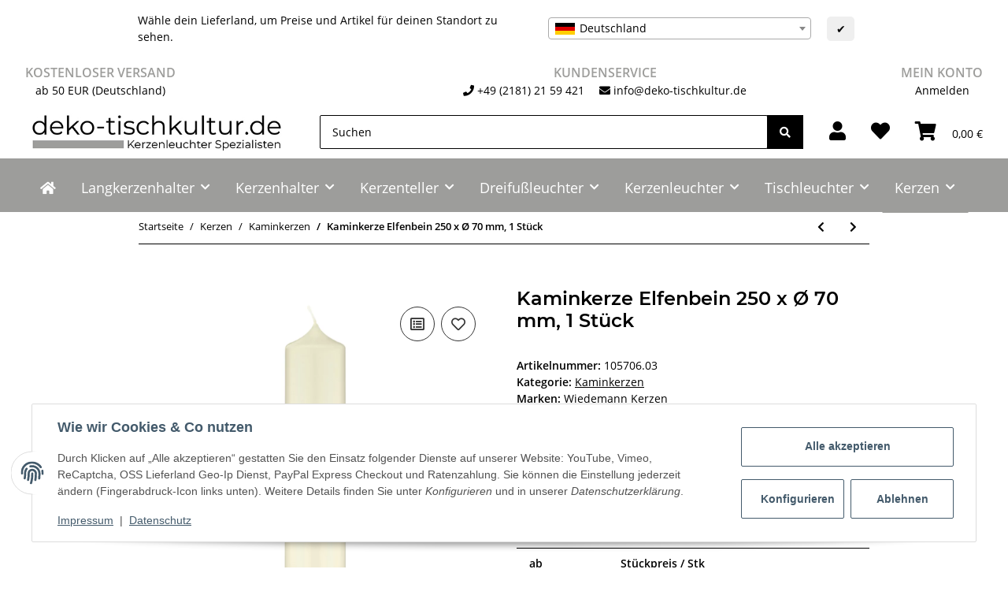

--- FILE ---
content_type: text/html; charset=utf-8
request_url: https://www.deko-tischkultur.de/kerzen/kaminkerzen/kaminkerzen-10570603
body_size: 49606
content:
<!DOCTYPE html>
<html lang="de" itemscope itemtype="https://schema.org/ItemPage">
    
    <head>
        
            <meta http-equiv="content-type" content="text/html; charset=utf-8">
            <meta name="description" itemprop="description" content="Kaminkerzen der Marke Wiedemann Kerzen sind klassische Kerzen in imposanter Größe. Mit Kaminkerzen dekorieren Sie Ihnen Wohnraum, Eingangsbereich oder verwe">
                            <meta name="keywords" itemprop="keywords" content="kerzen, kaminkerzen, kerzenleuchter, kaufen">
                        <meta name="viewport" content="width=device-width, initial-scale=1.0">
            <meta http-equiv="X-UA-Compatible" content="IE=edge">
                        <meta name="robots" content="index, follow">

            <meta itemprop="url" content="https://www.deko-tischkultur.de/kerzen/kaminkerzen/kaminkerzen-10570603">
            <meta property="og:type" content="website">
            <meta property="og:site_name" content="Kaminkerze Elfenbein 250 x Ø 70 mm, 1 Stück online günstig kaufen">
            <meta property="og:title" content="Kaminkerze Elfenbein 250 x Ø 70 mm, 1 Stück online günstig kaufen">
            <meta property="og:description" content="Kaminkerzen der Marke Wiedemann Kerzen sind klassische Kerzen in imposanter Größe. Mit Kaminkerzen dekorieren Sie Ihnen Wohnraum, Eingangsbereich oder verwe">
            <meta property="og:url" content="https://www.deko-tischkultur.de/kerzen/kaminkerzen/kaminkerzen-10570603">

                                    
                            <meta itemprop="image" content="https://www.deko-tischkultur.de/media/image/product/21972/lg/kerzen-kaminkerzen-kaminkerzen-10570603.jpg">
                <meta property="og:image" content="https://www.deko-tischkultur.de/media/image/product/21972/lg/kerzen-kaminkerzen-kaminkerzen-10570603.jpg">
                <meta property="og:image:width" content="422">
                <meta property="og:image:height" content="1200">
                    

        <title itemprop="name">Kaminkerze Elfenbein 250 x Ø 70 mm, 1 Stück online günstig kaufen</title>

                    <link rel="canonical" href="https://www.deko-tischkultur.de/kerzen/kaminkerzen/kaminkerzen-10570603">
        
        

        
            <link rel="icon" href="https://www.deko-tischkultur.de/favicon.ico" sizes="48x48">
            <link rel="icon" href="https://www.deko-tischkultur.de/favicon.svg" sizes="any" type="image/svg+xml">
            <link rel="apple-touch-icon" href="https://www.deko-tischkultur.de/apple-touch-icon.png">
            <link rel="manifest" href="https://www.deko-tischkultur.de/site.webmanifest">
            <meta name="msapplication-TileColor" content="#1C1D2C">
            <meta name="msapplication-TileImage" content="https://www.deko-tischkultur.de/mstile-144x144.png">
        
        
            <meta name="theme-color" content="#1C1D2C">
        

        
                                                    
                <style id="criticalCSS">
                    
                        :root{--blue: #007bff;--indigo: #6610f2;--purple: #6f42c1;--pink: #e83e8c;--red: #dc3545;--orange: #fd7e14;--yellow: #ffc107;--green: #28a745;--teal: #20c997;--cyan: #17a2b8;--white: #ffffff;--gray: #000000;--gray-dark: #343a40;--primary: #9D9D9B;--secondary: #000000;--success: #1C871E;--info: #525252;--warning: #f39932;--danger: #b90000;--light: #ffffff;--dark: #000000;--gray: #000000;--gray-light: #ffffff;--gray-medium: #000000;--gray-dark: #9b9b9b;--gray-darker: #000000;--breakpoint-xs: 0;--breakpoint-sm: 576px;--breakpoint-md: 768px;--breakpoint-lg: 992px;--breakpoint-xl: 1300px;--font-family-sans-serif: "Open Sans", sans-serif;--font-family-monospace: SFMono-Regular, Menlo, Monaco, Consolas, "Liberation Mono", "Courier New", monospace}*,*::before,*::after{box-sizing:border-box}html{font-family:sans-serif;line-height:1.15;-webkit-text-size-adjust:100%;-webkit-tap-highlight-color:rgba(0, 0, 0, 0)}article,aside,figcaption,figure,footer,header,hgroup,main,nav,section{display:block}body{margin:0;font-family:"Open Sans", sans-serif;font-size:0.875rem;font-weight:400;line-height:1.5;color:#000000;text-align:left;background-color:#ffffff}[tabindex="-1"]:focus:not(:focus-visible){outline:0 !important}hr{box-sizing:content-box;height:0;overflow:visible}h1,h2,h3,h4,h5,h6{margin-top:0;margin-bottom:1rem}p{margin-top:0;margin-bottom:1rem}abbr[title],abbr[data-original-title]{text-decoration:underline;text-decoration:underline dotted;cursor:help;border-bottom:0;text-decoration-skip-ink:none}address{margin-bottom:1rem;font-style:normal;line-height:inherit}ol,ul,dl{margin-top:0;margin-bottom:1rem}ol ol,ul ul,ol ul,ul ol{margin-bottom:0}dt{font-weight:700}dd{margin-bottom:0.5rem;margin-left:0}blockquote{margin:0 0 1rem}b,strong{font-weight:bolder}small{font-size:80%}sub,sup{position:relative;font-size:75%;line-height:0;vertical-align:baseline}sub{bottom:-0.25em}sup{top:-0.5em}a{color:#000000;text-decoration:underline;background-color:transparent}a:hover{color:#9D9D9B;text-decoration:none}a:not([href]):not([class]){color:inherit;text-decoration:none}a:not([href]):not([class]):hover{color:inherit;text-decoration:none}pre,code,kbd,samp{font-family:SFMono-Regular, Menlo, Monaco, Consolas, "Liberation Mono", "Courier New", monospace;font-size:1em}pre{margin-top:0;margin-bottom:1rem;overflow:auto;-ms-overflow-style:scrollbar}figure{margin:0 0 1rem}img{vertical-align:middle;border-style:none}svg{overflow:hidden;vertical-align:middle}table{border-collapse:collapse}caption{padding-top:0.75rem;padding-bottom:0.75rem;color:#000000;text-align:left;caption-side:bottom}th{text-align:inherit;text-align:-webkit-match-parent}label{display:inline-block;margin-bottom:0.5rem}button{border-radius:0}button:focus:not(:focus-visible){outline:0}input,button,select,optgroup,textarea{margin:0;font-family:inherit;font-size:inherit;line-height:inherit}button,input{overflow:visible}button,select{text-transform:none}[role="button"]{cursor:pointer}select{word-wrap:normal}button,[type="button"],[type="reset"],[type="submit"]{-webkit-appearance:button}button:not(:disabled),[type="button"]:not(:disabled),[type="reset"]:not(:disabled),[type="submit"]:not(:disabled){cursor:pointer}button::-moz-focus-inner,[type="button"]::-moz-focus-inner,[type="reset"]::-moz-focus-inner,[type="submit"]::-moz-focus-inner{padding:0;border-style:none}input[type="radio"],input[type="checkbox"]{box-sizing:border-box;padding:0}textarea{overflow:auto;resize:vertical}fieldset{min-width:0;padding:0;margin:0;border:0}legend{display:block;width:100%;max-width:100%;padding:0;margin-bottom:0.5rem;font-size:1.5rem;line-height:inherit;color:inherit;white-space:normal}progress{vertical-align:baseline}[type="number"]::-webkit-inner-spin-button,[type="number"]::-webkit-outer-spin-button{height:auto}[type="search"]{outline-offset:-2px;-webkit-appearance:none}[type="search"]::-webkit-search-decoration{-webkit-appearance:none}::-webkit-file-upload-button{font:inherit;-webkit-appearance:button}output{display:inline-block}summary{display:list-item;cursor:pointer}template{display:none}[hidden]{display:none !important}.img-fluid{max-width:100%;height:auto}.img-thumbnail{padding:0.25rem;background-color:#ffffff;border:1px solid #dee2e6;border-radius:0.125rem;box-shadow:0 1px 2px rgba(0, 0, 0, 0.075);max-width:100%;height:auto}.figure{display:inline-block}.figure-img{margin-bottom:0.5rem;line-height:1}.figure-caption{font-size:90%;color:#000000}code{font-size:87.5%;color:#e83e8c;word-wrap:break-word}a>code{color:inherit}kbd{padding:0.2rem 0.4rem;font-size:87.5%;color:#ffffff;background-color:#212529;border-radius:0.125rem;box-shadow:inset 0 -0.1rem 0 rgba(0, 0, 0, 0.25)}kbd kbd{padding:0;font-size:100%;font-weight:700;box-shadow:none}pre{display:block;font-size:87.5%;color:#212529}pre code{font-size:inherit;color:inherit;word-break:normal}.pre-scrollable{max-height:340px;overflow-y:scroll}.container,.container-fluid,.container-sm,.container-md,.container-lg,.container-xl{width:100%;padding-right:1rem;padding-left:1rem;margin-right:auto;margin-left:auto}@media (min-width:576px){.container,.container-sm{max-width:97vw}}@media (min-width:768px){.container,.container-sm,.container-md{max-width:720px}}@media (min-width:992px){.container,.container-sm,.container-md,.container-lg{max-width:960px}}@media (min-width:1300px){.container,.container-sm,.container-md,.container-lg,.container-xl{max-width:1250px}}.row{display:flex;flex-wrap:wrap;margin-right:-1rem;margin-left:-1rem}.no-gutters{margin-right:0;margin-left:0}.no-gutters>.col,.no-gutters>[class*="col-"]{padding-right:0;padding-left:0}.col-1,.col-2,.col-3,.col-4,.col-5,.col-6,.col-7,.col-8,.col-9,.col-10,.col-11,.col-12,.col,.col-auto,.col-sm-1,.col-sm-2,.col-sm-3,.col-sm-4,.col-sm-5,.col-sm-6,.col-sm-7,.col-sm-8,.col-sm-9,.col-sm-10,.col-sm-11,.col-sm-12,.col-sm,.col-sm-auto,.col-md-1,.col-md-2,.col-md-3,.col-md-4,.col-md-5,.col-md-6,.col-md-7,.col-md-8,.col-md-9,.col-md-10,.col-md-11,.col-md-12,.col-md,.col-md-auto,.col-lg-1,.col-lg-2,.col-lg-3,.col-lg-4,.col-lg-5,.col-lg-6,.col-lg-7,.col-lg-8,.col-lg-9,.col-lg-10,.col-lg-11,.col-lg-12,.col-lg,.col-lg-auto,.col-xl-1,.col-xl-2,.col-xl-3,.col-xl-4,.col-xl-5,.col-xl-6,.col-xl-7,.col-xl-8,.col-xl-9,.col-xl-10,.col-xl-11,.col-xl-12,.col-xl,.col-xl-auto{position:relative;width:100%;padding-right:1rem;padding-left:1rem}.col{flex-basis:0;flex-grow:1;max-width:100%}.row-cols-1>*{flex:0 0 100%;max-width:100%}.row-cols-2>*{flex:0 0 50%;max-width:50%}.row-cols-3>*{flex:0 0 33.3333333333%;max-width:33.3333333333%}.row-cols-4>*{flex:0 0 25%;max-width:25%}.row-cols-5>*{flex:0 0 20%;max-width:20%}.row-cols-6>*{flex:0 0 16.6666666667%;max-width:16.6666666667%}.col-auto{flex:0 0 auto;width:auto;max-width:100%}.col-1{flex:0 0 8.33333333%;max-width:8.33333333%}.col-2{flex:0 0 16.66666667%;max-width:16.66666667%}.col-3{flex:0 0 25%;max-width:25%}.col-4{flex:0 0 33.33333333%;max-width:33.33333333%}.col-5{flex:0 0 41.66666667%;max-width:41.66666667%}.col-6{flex:0 0 50%;max-width:50%}.col-7{flex:0 0 58.33333333%;max-width:58.33333333%}.col-8{flex:0 0 66.66666667%;max-width:66.66666667%}.col-9{flex:0 0 75%;max-width:75%}.col-10{flex:0 0 83.33333333%;max-width:83.33333333%}.col-11{flex:0 0 91.66666667%;max-width:91.66666667%}.col-12{flex:0 0 100%;max-width:100%}.order-first{order:-1}.order-last{order:13}.order-0{order:0}.order-1{order:1}.order-2{order:2}.order-3{order:3}.order-4{order:4}.order-5{order:5}.order-6{order:6}.order-7{order:7}.order-8{order:8}.order-9{order:9}.order-10{order:10}.order-11{order:11}.order-12{order:12}.offset-1{margin-left:8.33333333%}.offset-2{margin-left:16.66666667%}.offset-3{margin-left:25%}.offset-4{margin-left:33.33333333%}.offset-5{margin-left:41.66666667%}.offset-6{margin-left:50%}.offset-7{margin-left:58.33333333%}.offset-8{margin-left:66.66666667%}.offset-9{margin-left:75%}.offset-10{margin-left:83.33333333%}.offset-11{margin-left:91.66666667%}@media (min-width:576px){.col-sm{flex-basis:0;flex-grow:1;max-width:100%}.row-cols-sm-1>*{flex:0 0 100%;max-width:100%}.row-cols-sm-2>*{flex:0 0 50%;max-width:50%}.row-cols-sm-3>*{flex:0 0 33.3333333333%;max-width:33.3333333333%}.row-cols-sm-4>*{flex:0 0 25%;max-width:25%}.row-cols-sm-5>*{flex:0 0 20%;max-width:20%}.row-cols-sm-6>*{flex:0 0 16.6666666667%;max-width:16.6666666667%}.col-sm-auto{flex:0 0 auto;width:auto;max-width:100%}.col-sm-1{flex:0 0 8.33333333%;max-width:8.33333333%}.col-sm-2{flex:0 0 16.66666667%;max-width:16.66666667%}.col-sm-3{flex:0 0 25%;max-width:25%}.col-sm-4{flex:0 0 33.33333333%;max-width:33.33333333%}.col-sm-5{flex:0 0 41.66666667%;max-width:41.66666667%}.col-sm-6{flex:0 0 50%;max-width:50%}.col-sm-7{flex:0 0 58.33333333%;max-width:58.33333333%}.col-sm-8{flex:0 0 66.66666667%;max-width:66.66666667%}.col-sm-9{flex:0 0 75%;max-width:75%}.col-sm-10{flex:0 0 83.33333333%;max-width:83.33333333%}.col-sm-11{flex:0 0 91.66666667%;max-width:91.66666667%}.col-sm-12{flex:0 0 100%;max-width:100%}.order-sm-first{order:-1}.order-sm-last{order:13}.order-sm-0{order:0}.order-sm-1{order:1}.order-sm-2{order:2}.order-sm-3{order:3}.order-sm-4{order:4}.order-sm-5{order:5}.order-sm-6{order:6}.order-sm-7{order:7}.order-sm-8{order:8}.order-sm-9{order:9}.order-sm-10{order:10}.order-sm-11{order:11}.order-sm-12{order:12}.offset-sm-0{margin-left:0}.offset-sm-1{margin-left:8.33333333%}.offset-sm-2{margin-left:16.66666667%}.offset-sm-3{margin-left:25%}.offset-sm-4{margin-left:33.33333333%}.offset-sm-5{margin-left:41.66666667%}.offset-sm-6{margin-left:50%}.offset-sm-7{margin-left:58.33333333%}.offset-sm-8{margin-left:66.66666667%}.offset-sm-9{margin-left:75%}.offset-sm-10{margin-left:83.33333333%}.offset-sm-11{margin-left:91.66666667%}}@media (min-width:768px){.col-md{flex-basis:0;flex-grow:1;max-width:100%}.row-cols-md-1>*{flex:0 0 100%;max-width:100%}.row-cols-md-2>*{flex:0 0 50%;max-width:50%}.row-cols-md-3>*{flex:0 0 33.3333333333%;max-width:33.3333333333%}.row-cols-md-4>*{flex:0 0 25%;max-width:25%}.row-cols-md-5>*{flex:0 0 20%;max-width:20%}.row-cols-md-6>*{flex:0 0 16.6666666667%;max-width:16.6666666667%}.col-md-auto{flex:0 0 auto;width:auto;max-width:100%}.col-md-1{flex:0 0 8.33333333%;max-width:8.33333333%}.col-md-2{flex:0 0 16.66666667%;max-width:16.66666667%}.col-md-3{flex:0 0 25%;max-width:25%}.col-md-4{flex:0 0 33.33333333%;max-width:33.33333333%}.col-md-5{flex:0 0 41.66666667%;max-width:41.66666667%}.col-md-6{flex:0 0 50%;max-width:50%}.col-md-7{flex:0 0 58.33333333%;max-width:58.33333333%}.col-md-8{flex:0 0 66.66666667%;max-width:66.66666667%}.col-md-9{flex:0 0 75%;max-width:75%}.col-md-10{flex:0 0 83.33333333%;max-width:83.33333333%}.col-md-11{flex:0 0 91.66666667%;max-width:91.66666667%}.col-md-12{flex:0 0 100%;max-width:100%}.order-md-first{order:-1}.order-md-last{order:13}.order-md-0{order:0}.order-md-1{order:1}.order-md-2{order:2}.order-md-3{order:3}.order-md-4{order:4}.order-md-5{order:5}.order-md-6{order:6}.order-md-7{order:7}.order-md-8{order:8}.order-md-9{order:9}.order-md-10{order:10}.order-md-11{order:11}.order-md-12{order:12}.offset-md-0{margin-left:0}.offset-md-1{margin-left:8.33333333%}.offset-md-2{margin-left:16.66666667%}.offset-md-3{margin-left:25%}.offset-md-4{margin-left:33.33333333%}.offset-md-5{margin-left:41.66666667%}.offset-md-6{margin-left:50%}.offset-md-7{margin-left:58.33333333%}.offset-md-8{margin-left:66.66666667%}.offset-md-9{margin-left:75%}.offset-md-10{margin-left:83.33333333%}.offset-md-11{margin-left:91.66666667%}}@media (min-width:992px){.col-lg{flex-basis:0;flex-grow:1;max-width:100%}.row-cols-lg-1>*{flex:0 0 100%;max-width:100%}.row-cols-lg-2>*{flex:0 0 50%;max-width:50%}.row-cols-lg-3>*{flex:0 0 33.3333333333%;max-width:33.3333333333%}.row-cols-lg-4>*{flex:0 0 25%;max-width:25%}.row-cols-lg-5>*{flex:0 0 20%;max-width:20%}.row-cols-lg-6>*{flex:0 0 16.6666666667%;max-width:16.6666666667%}.col-lg-auto{flex:0 0 auto;width:auto;max-width:100%}.col-lg-1{flex:0 0 8.33333333%;max-width:8.33333333%}.col-lg-2{flex:0 0 16.66666667%;max-width:16.66666667%}.col-lg-3{flex:0 0 25%;max-width:25%}.col-lg-4{flex:0 0 33.33333333%;max-width:33.33333333%}.col-lg-5{flex:0 0 41.66666667%;max-width:41.66666667%}.col-lg-6{flex:0 0 50%;max-width:50%}.col-lg-7{flex:0 0 58.33333333%;max-width:58.33333333%}.col-lg-8{flex:0 0 66.66666667%;max-width:66.66666667%}.col-lg-9{flex:0 0 75%;max-width:75%}.col-lg-10{flex:0 0 83.33333333%;max-width:83.33333333%}.col-lg-11{flex:0 0 91.66666667%;max-width:91.66666667%}.col-lg-12{flex:0 0 100%;max-width:100%}.order-lg-first{order:-1}.order-lg-last{order:13}.order-lg-0{order:0}.order-lg-1{order:1}.order-lg-2{order:2}.order-lg-3{order:3}.order-lg-4{order:4}.order-lg-5{order:5}.order-lg-6{order:6}.order-lg-7{order:7}.order-lg-8{order:8}.order-lg-9{order:9}.order-lg-10{order:10}.order-lg-11{order:11}.order-lg-12{order:12}.offset-lg-0{margin-left:0}.offset-lg-1{margin-left:8.33333333%}.offset-lg-2{margin-left:16.66666667%}.offset-lg-3{margin-left:25%}.offset-lg-4{margin-left:33.33333333%}.offset-lg-5{margin-left:41.66666667%}.offset-lg-6{margin-left:50%}.offset-lg-7{margin-left:58.33333333%}.offset-lg-8{margin-left:66.66666667%}.offset-lg-9{margin-left:75%}.offset-lg-10{margin-left:83.33333333%}.offset-lg-11{margin-left:91.66666667%}}@media (min-width:1300px){.col-xl{flex-basis:0;flex-grow:1;max-width:100%}.row-cols-xl-1>*{flex:0 0 100%;max-width:100%}.row-cols-xl-2>*{flex:0 0 50%;max-width:50%}.row-cols-xl-3>*{flex:0 0 33.3333333333%;max-width:33.3333333333%}.row-cols-xl-4>*{flex:0 0 25%;max-width:25%}.row-cols-xl-5>*{flex:0 0 20%;max-width:20%}.row-cols-xl-6>*{flex:0 0 16.6666666667%;max-width:16.6666666667%}.col-xl-auto{flex:0 0 auto;width:auto;max-width:100%}.col-xl-1{flex:0 0 8.33333333%;max-width:8.33333333%}.col-xl-2{flex:0 0 16.66666667%;max-width:16.66666667%}.col-xl-3{flex:0 0 25%;max-width:25%}.col-xl-4{flex:0 0 33.33333333%;max-width:33.33333333%}.col-xl-5{flex:0 0 41.66666667%;max-width:41.66666667%}.col-xl-6{flex:0 0 50%;max-width:50%}.col-xl-7{flex:0 0 58.33333333%;max-width:58.33333333%}.col-xl-8{flex:0 0 66.66666667%;max-width:66.66666667%}.col-xl-9{flex:0 0 75%;max-width:75%}.col-xl-10{flex:0 0 83.33333333%;max-width:83.33333333%}.col-xl-11{flex:0 0 91.66666667%;max-width:91.66666667%}.col-xl-12{flex:0 0 100%;max-width:100%}.order-xl-first{order:-1}.order-xl-last{order:13}.order-xl-0{order:0}.order-xl-1{order:1}.order-xl-2{order:2}.order-xl-3{order:3}.order-xl-4{order:4}.order-xl-5{order:5}.order-xl-6{order:6}.order-xl-7{order:7}.order-xl-8{order:8}.order-xl-9{order:9}.order-xl-10{order:10}.order-xl-11{order:11}.order-xl-12{order:12}.offset-xl-0{margin-left:0}.offset-xl-1{margin-left:8.33333333%}.offset-xl-2{margin-left:16.66666667%}.offset-xl-3{margin-left:25%}.offset-xl-4{margin-left:33.33333333%}.offset-xl-5{margin-left:41.66666667%}.offset-xl-6{margin-left:50%}.offset-xl-7{margin-left:58.33333333%}.offset-xl-8{margin-left:66.66666667%}.offset-xl-9{margin-left:75%}.offset-xl-10{margin-left:83.33333333%}.offset-xl-11{margin-left:91.66666667%}}.nav{display:flex;flex-wrap:wrap;padding-left:0;margin-bottom:0;list-style:none}.nav-link{display:block;padding:0.5rem 1rem;text-decoration:none}.nav-link:hover,.nav-link:focus{text-decoration:none}.nav-link.disabled{color:#000000;pointer-events:none;cursor:default}.nav-tabs{border-bottom:1px solid #dee2e6}.nav-tabs .nav-link{margin-bottom:-1px;border:1px solid transparent;border-top-left-radius:0;border-top-right-radius:0}.nav-tabs .nav-link:hover,.nav-tabs .nav-link:focus{border-color:transparent}.nav-tabs .nav-link.disabled{color:#000000;background-color:transparent;border-color:transparent}.nav-tabs .nav-link.active,.nav-tabs .nav-item.show .nav-link{color:#000000;background-color:transparent;border-color:#9D9D9B}.nav-tabs .dropdown-menu{margin-top:-1px;border-top-left-radius:0;border-top-right-radius:0}.nav-pills .nav-link{border-radius:0.125rem}.nav-pills .nav-link.active,.nav-pills .show>.nav-link{color:#ffffff;background-color:#9D9D9B}.nav-fill>.nav-link,.nav-fill .nav-item{flex:1 1 auto;text-align:center}.nav-justified>.nav-link,.nav-justified .nav-item{flex-basis:0;flex-grow:1;text-align:center}.tab-content>.tab-pane{display:none}.tab-content>.active{display:block}.navbar{position:relative;display:flex;flex-wrap:wrap;align-items:center;justify-content:space-between;padding:0.4rem 1rem}.navbar .container,.navbar .container-fluid,.navbar .container-sm,.navbar .container-md,.navbar .container-lg,.navbar .container-xl,.navbar>.container-sm,.navbar>.container-md,.navbar>.container-lg,.navbar>.container-xl{display:flex;flex-wrap:wrap;align-items:center;justify-content:space-between}.navbar-brand{display:inline-block;padding-top:0.40625rem;padding-bottom:0.40625rem;margin-right:1rem;font-size:1rem;line-height:inherit;white-space:nowrap}.navbar-brand:hover,.navbar-brand:focus{text-decoration:none}.navbar-nav{display:flex;flex-direction:column;padding-left:0;margin-bottom:0;list-style:none}.navbar-nav .nav-link{padding-right:0;padding-left:0}.navbar-nav .dropdown-menu{position:static;float:none}.navbar-text{display:inline-block;padding-top:0.5rem;padding-bottom:0.5rem}.navbar-collapse{flex-basis:100%;flex-grow:1;align-items:center}.navbar-toggler{padding:0.25rem 0.75rem;font-size:1rem;line-height:1;background-color:transparent;border:1px solid transparent;border-radius:0.125rem}.navbar-toggler:hover,.navbar-toggler:focus{text-decoration:none}.navbar-toggler-icon{display:inline-block;width:1.5em;height:1.5em;vertical-align:middle;content:"";background:50% / 100% 100% no-repeat}.navbar-nav-scroll{max-height:75vh;overflow-y:auto}@media (max-width:575.98px){.navbar-expand-sm>.container,.navbar-expand-sm>.container-fluid,.navbar-expand-sm>.container-sm,.navbar-expand-sm>.container-md,.navbar-expand-sm>.container-lg,.navbar-expand-sm>.container-xl{padding-right:0;padding-left:0}}@media (min-width:576px){.navbar-expand-sm{flex-flow:row nowrap;justify-content:flex-start}.navbar-expand-sm .navbar-nav{flex-direction:row}.navbar-expand-sm .navbar-nav .dropdown-menu{position:absolute}.navbar-expand-sm .navbar-nav .nav-link{padding-right:1.5rem;padding-left:1.5rem}.navbar-expand-sm>.container,.navbar-expand-sm>.container-fluid,.navbar-expand-sm>.container-sm,.navbar-expand-sm>.container-md,.navbar-expand-sm>.container-lg,.navbar-expand-sm>.container-xl{flex-wrap:nowrap}.navbar-expand-sm .navbar-nav-scroll{overflow:visible}.navbar-expand-sm .navbar-collapse{display:flex !important;flex-basis:auto}.navbar-expand-sm .navbar-toggler{display:none}}@media (max-width:767.98px){.navbar-expand-md>.container,.navbar-expand-md>.container-fluid,.navbar-expand-md>.container-sm,.navbar-expand-md>.container-md,.navbar-expand-md>.container-lg,.navbar-expand-md>.container-xl{padding-right:0;padding-left:0}}@media (min-width:768px){.navbar-expand-md{flex-flow:row nowrap;justify-content:flex-start}.navbar-expand-md .navbar-nav{flex-direction:row}.navbar-expand-md .navbar-nav .dropdown-menu{position:absolute}.navbar-expand-md .navbar-nav .nav-link{padding-right:1.5rem;padding-left:1.5rem}.navbar-expand-md>.container,.navbar-expand-md>.container-fluid,.navbar-expand-md>.container-sm,.navbar-expand-md>.container-md,.navbar-expand-md>.container-lg,.navbar-expand-md>.container-xl{flex-wrap:nowrap}.navbar-expand-md .navbar-nav-scroll{overflow:visible}.navbar-expand-md .navbar-collapse{display:flex !important;flex-basis:auto}.navbar-expand-md .navbar-toggler{display:none}}@media (max-width:991.98px){.navbar-expand-lg>.container,.navbar-expand-lg>.container-fluid,.navbar-expand-lg>.container-sm,.navbar-expand-lg>.container-md,.navbar-expand-lg>.container-lg,.navbar-expand-lg>.container-xl{padding-right:0;padding-left:0}}@media (min-width:992px){.navbar-expand-lg{flex-flow:row nowrap;justify-content:flex-start}.navbar-expand-lg .navbar-nav{flex-direction:row}.navbar-expand-lg .navbar-nav .dropdown-menu{position:absolute}.navbar-expand-lg .navbar-nav .nav-link{padding-right:1.5rem;padding-left:1.5rem}.navbar-expand-lg>.container,.navbar-expand-lg>.container-fluid,.navbar-expand-lg>.container-sm,.navbar-expand-lg>.container-md,.navbar-expand-lg>.container-lg,.navbar-expand-lg>.container-xl{flex-wrap:nowrap}.navbar-expand-lg .navbar-nav-scroll{overflow:visible}.navbar-expand-lg .navbar-collapse{display:flex !important;flex-basis:auto}.navbar-expand-lg .navbar-toggler{display:none}}@media (max-width:1299.98px){.navbar-expand-xl>.container,.navbar-expand-xl>.container-fluid,.navbar-expand-xl>.container-sm,.navbar-expand-xl>.container-md,.navbar-expand-xl>.container-lg,.navbar-expand-xl>.container-xl{padding-right:0;padding-left:0}}@media (min-width:1300px){.navbar-expand-xl{flex-flow:row nowrap;justify-content:flex-start}.navbar-expand-xl .navbar-nav{flex-direction:row}.navbar-expand-xl .navbar-nav .dropdown-menu{position:absolute}.navbar-expand-xl .navbar-nav .nav-link{padding-right:1.5rem;padding-left:1.5rem}.navbar-expand-xl>.container,.navbar-expand-xl>.container-fluid,.navbar-expand-xl>.container-sm,.navbar-expand-xl>.container-md,.navbar-expand-xl>.container-lg,.navbar-expand-xl>.container-xl{flex-wrap:nowrap}.navbar-expand-xl .navbar-nav-scroll{overflow:visible}.navbar-expand-xl .navbar-collapse{display:flex !important;flex-basis:auto}.navbar-expand-xl .navbar-toggler{display:none}}.navbar-expand{flex-flow:row nowrap;justify-content:flex-start}.navbar-expand>.container,.navbar-expand>.container-fluid,.navbar-expand>.container-sm,.navbar-expand>.container-md,.navbar-expand>.container-lg,.navbar-expand>.container-xl{padding-right:0;padding-left:0}.navbar-expand .navbar-nav{flex-direction:row}.navbar-expand .navbar-nav .dropdown-menu{position:absolute}.navbar-expand .navbar-nav .nav-link{padding-right:1.5rem;padding-left:1.5rem}.navbar-expand>.container,.navbar-expand>.container-fluid,.navbar-expand>.container-sm,.navbar-expand>.container-md,.navbar-expand>.container-lg,.navbar-expand>.container-xl{flex-wrap:nowrap}.navbar-expand .navbar-nav-scroll{overflow:visible}.navbar-expand .navbar-collapse{display:flex !important;flex-basis:auto}.navbar-expand .navbar-toggler{display:none}.navbar-light .navbar-brand{color:rgba(0, 0, 0, 0.9)}.navbar-light .navbar-brand:hover,.navbar-light .navbar-brand:focus{color:rgba(0, 0, 0, 0.9)}.navbar-light .navbar-nav .nav-link{color:#000000}.navbar-light .navbar-nav .nav-link:hover,.navbar-light .navbar-nav .nav-link:focus{color:#9D9D9B}.navbar-light .navbar-nav .nav-link.disabled{color:rgba(0, 0, 0, 0.3)}.navbar-light .navbar-nav .show>.nav-link,.navbar-light .navbar-nav .active>.nav-link,.navbar-light .navbar-nav .nav-link.show,.navbar-light .navbar-nav .nav-link.active{color:rgba(0, 0, 0, 0.9)}.navbar-light .navbar-toggler{color:#000000;border-color:rgba(0, 0, 0, 0.1)}.navbar-light .navbar-toggler-icon{background-image:url("data:image/svg+xml,%3csvg xmlns='http://www.w3.org/2000/svg' width='30' height='30' viewBox='0 0 30 30'%3e%3cpath stroke='%23000000' stroke-linecap='round' stroke-miterlimit='10' stroke-width='2' d='M4 7h22M4 15h22M4 23h22'/%3e%3c/svg%3e")}.navbar-light .navbar-text{color:#000000}.navbar-light .navbar-text a{color:rgba(0, 0, 0, 0.9)}.navbar-light .navbar-text a:hover,.navbar-light .navbar-text a:focus{color:rgba(0, 0, 0, 0.9)}.navbar-dark .navbar-brand{color:#ffffff}.navbar-dark .navbar-brand:hover,.navbar-dark .navbar-brand:focus{color:#ffffff}.navbar-dark .navbar-nav .nav-link{color:rgba(255, 255, 255, 0.5)}.navbar-dark .navbar-nav .nav-link:hover,.navbar-dark .navbar-nav .nav-link:focus{color:rgba(255, 255, 255, 0.75)}.navbar-dark .navbar-nav .nav-link.disabled{color:rgba(255, 255, 255, 0.25)}.navbar-dark .navbar-nav .show>.nav-link,.navbar-dark .navbar-nav .active>.nav-link,.navbar-dark .navbar-nav .nav-link.show,.navbar-dark .navbar-nav .nav-link.active{color:#ffffff}.navbar-dark .navbar-toggler{color:rgba(255, 255, 255, 0.5);border-color:rgba(255, 255, 255, 0.1)}.navbar-dark .navbar-toggler-icon{background-image:url("data:image/svg+xml,%3csvg xmlns='http://www.w3.org/2000/svg' width='30' height='30' viewBox='0 0 30 30'%3e%3cpath stroke='rgba%28255, 255, 255, 0.5%29' stroke-linecap='round' stroke-miterlimit='10' stroke-width='2' d='M4 7h22M4 15h22M4 23h22'/%3e%3c/svg%3e")}.navbar-dark .navbar-text{color:rgba(255, 255, 255, 0.5)}.navbar-dark .navbar-text a{color:#ffffff}.navbar-dark .navbar-text a:hover,.navbar-dark .navbar-text a:focus{color:#ffffff}.fa,.fas,.far,.fal{display:inline-block}h1,h2,h3,h4,h5,h6,.h1,.h2,.h3,.productlist-filter-headline,.h4,.h5,.h6{margin-bottom:1rem;font-family:Montserrat, sans-serif;font-weight:400;line-height:1.2;color:#000000}h1,.h1{font-size:1.875rem}h2,.h2{font-size:1.5rem}h3,.h3,.productlist-filter-headline{font-size:1rem}h4,.h4{font-size:0.875rem}h5,.h5{font-size:0.875rem}h6,.h6{font-size:0.875rem}.label-slide .form-group:not(.exclude-from-label-slide):not(.checkbox) label{display:none}.modal{display:none}.carousel-thumbnails .slick-arrow{opacity:0}.consent-modal:not(.active){display:none}.consent-banner-icon{width:1em;height:1em}.mini>#consent-banner{display:none}html{overflow-y:scroll}.dropdown-menu{display:none}.dropdown-toggle::after{content:"";margin-left:0.5rem;display:inline-block}.input-group{position:relative;display:flex;flex-wrap:wrap;align-items:stretch;width:100%}.input-group>.form-control{flex:1 1 auto;width:1%}#main-wrapper,#header-top-bar,header{background:#ffffff}.container-fluid-xl{max-width:103.125rem}.nav-dividers .nav-item{position:relative}.nav-dividers .nav-item:not(:last-child)::after{content:"";position:absolute;right:0;top:0.5rem;height:calc(100% - 1rem);border-right:0.0625rem solid currentColor}.nav-link{text-decoration:none}.nav-scrollbar{overflow:hidden;display:flex;align-items:center}.nav-scrollbar .nav,.nav-scrollbar .navbar-nav{flex-wrap:nowrap}.nav-scrollbar .nav-item{white-space:nowrap}.nav-scrollbar-inner{overflow-x:auto;padding-bottom:1.5rem;align-self:flex-start}#shop-nav{align-items:center;flex-shrink:0;margin-left:auto}@media (max-width:767.98px){#shop-nav .nav-link{padding-left:0.75rem;padding-right:0.75rem}}.breadcrumb{display:flex;flex-wrap:wrap;padding:0.5rem 0;margin-bottom:0;list-style:none;background-color:transparent;border-radius:0}.breadcrumb-item+.breadcrumb-item{padding-left:0.5rem}.breadcrumb-item+.breadcrumb-item::before{display:inline-block;padding-right:0.5rem;color:#000000;content:"/"}.breadcrumb-item.active{color:#000000;font-weight:700}.breadcrumb-item.first::before{display:none}.breadcrumb-wrapper{margin-bottom:2rem}@media (min-width:992px){.breadcrumb-wrapper{border-style:solid;border-color:#000000;border-width:1px 0}}.breadcrumb{font-size:0.8125rem}.breadcrumb a{text-decoration:none}.breadcrumb-back{padding-right:1rem;margin-right:1rem;border-right:1px solid #000000}#header-top-bar{position:relative;background-color:#ffffff;z-index:1021;flex-direction:row-reverse}#header-top-bar,header{background-color:#ffffff;color:#000000}#header-top-bar a,header a{text-decoration:none;color:#000000}#header-top-bar a:hover:not(.dropdown-item):not(.btn),header a:hover:not(.dropdown-item):not(.btn){color:#9D9D9B}header{box-shadow:0 1rem 0.5625rem -0.75rem rgba(0, 0, 0, 0.06);position:relative;z-index:1020}header .form-control,header .form-control:focus{background-color:#ffffff;color:#000000}header .navbar{padding:0;position:static}@media (min-width:992px){header{padding-bottom:0}header .navbar-brand{margin-right:3rem}}header .navbar-brand{padding-top:0.4rem;padding-bottom:0.4rem}header .navbar-brand img{height:2rem;width:auto}header .navbar-toggler{color:#000000}header .nav-right .dropdown-menu{margin-top:-0.03125rem;box-shadow:inset 0 1rem 0.5625rem -0.75rem rgba(0, 0, 0, 0.06)}@media (min-width:992px){header .navbar-brand{padding-top:0.6rem;padding-bottom:0.6rem}header .navbar-brand img{height:3.0625rem}header .navbar-collapse{height:4.3125rem}header .navbar-nav>.nav-item>.nav-link{position:relative;padding:1.5rem}header .navbar-nav>.nav-item>.nav-link::before{content:"";position:absolute;bottom:0;left:50%;transform:translateX(-50%);border-width:0 0 6px;border-color:#9D9D9B;border-style:solid;transition:width 0.4s;width:0}header .navbar-nav>.nav-item.active>.nav-link::before,header .navbar-nav>.nav-item:hover>.nav-link::before,header .navbar-nav>.nav-item.hover>.nav-link::before{width:100%}header .navbar-nav>.nav-item .nav{flex-wrap:wrap}header .navbar-nav .nav .nav-link{padding:0}header .navbar-nav .nav .nav-link::after{display:none}header .navbar-nav .dropdown .nav-item{width:100%}header .nav-mobile-body{align-self:flex-start;width:100%}header .nav-scrollbar-inner{width:100%}header .nav-right .nav-link{padding-top:1.5rem;padding-bottom:1.5rem}}.btn{display:inline-block;font-weight:600;color:#000000;text-align:center;vertical-align:middle;user-select:none;background-color:transparent;border:1px solid transparent;padding:0.625rem 0.9375rem;font-size:0.875rem;line-height:1.5;border-radius:0.125rem}.btn.disabled,.btn:disabled{opacity:0.65;box-shadow:none}.btn:not(:disabled):not(.disabled):active,.btn:not(:disabled):not(.disabled).active{box-shadow:none}.form-control{display:block;width:100%;height:calc(1.5em + 1.25rem + 2px);padding:0.625rem 0.9375rem;font-size:0.875rem;font-weight:400;line-height:1.5;color:#000000;background-color:#ffffff;background-clip:padding-box;border:1px solid #000000;border-radius:0.125rem;box-shadow:inset 0 1px 1px rgba(0, 0, 0, 0.075);transition:border-color 0.15s ease-in-out, box-shadow 0.15s ease-in-out}@media (prefers-reduced-motion:reduce){.form-control{transition:none}}.square{display:flex;position:relative}.square::before{content:"";display:inline-block;padding-bottom:100%}.flex-row-reverse{flex-direction:row-reverse !important}.flex-column{flex-direction:column !important}.justify-content-start{justify-content:flex-start !important}.collapse:not(.show){display:none}.d-none{display:none !important}.d-block{display:block !important}.d-flex{display:flex !important}.d-inline-block{display:inline-block !important}@media (min-width:992px){.d-lg-none{display:none !important}.d-lg-block{display:block !important}.d-lg-flex{display:flex !important}}@media (min-width:768px){.d-md-none{display:none !important}.d-md-block{display:block !important}.d-md-flex{display:flex !important}.d-md-inline-block{display:inline-block !important}}.form-group{margin-bottom:1rem}.btn-secondary{background-color:#000000;color:#ffffff}.btn-outline-secondary{color:#000000;border-color:#000000}.btn-group{display:inline-flex}.productlist-filter-headline{border-bottom:1px solid #000000;padding-bottom:0.5rem;margin-bottom:1rem}hr{margin-top:1rem;margin-bottom:1rem;border:0;border-top:1px solid rgba(0, 0, 0, 0.1)}.badge-circle-1{background-color:#ffffff}#content{padding-bottom:3rem}#content-wrapper{margin-top:0}#content-wrapper.has-fluid{padding-top:1rem}#content-wrapper:not(.has-fluid){padding-top:2rem}@media (min-width:992px){#content-wrapper:not(.has-fluid){padding-top:4rem}}#search{margin-right:1rem;display:none}@media (min-width:992px){#search{display:block}}#footer{background-color:#ffffff;color:#000000}.toggler-logo-wrapper{float:left}@media (min-width:992px){.toggler-logo-wrapper .logo-wrapper{padding-left:1.5rem}}@media (max-width:991.98px){.toggler-logo-wrapper{position:absolute}.toggler-logo-wrapper .logo-wrapper{float:left}.toggler-logo-wrapper .burger-menu-wrapper{float:left;padding-top:1rem}}.navbar .container{display:block}.lazyloading{color:transparent;width:auto;height:auto;max-width:40px;max-height:40px}.lazyload{opacity:0 !important}
                    
    .main-search-wrapper {
        max-width: 100%;
    }
    .nav-logo-wrapper {
        margin-right: auto;
    }
    @media (min-width: 992px) {
            header .navbar-brand img {
            height: 75px;
        }
                .main-search-wrapper {
            margin-right: 0;
        }
        }
                        .nav-scrollbar-inner::before, .nav-scrollbar-inner::after {
                content: '';
                margin: auto;
            }
            
                    
                                                                            @media (min-width: 992px) {
                                header .navbar-brand img {
                                    height: 49px;
                                }
                                                                    nav.navbar {
                                        height: calc(49px + 1.2rem);
                                    }
                                                            }
                                            
                </style>
            
                                                            <link rel="preload" href="https://www.deko-tischkultur.de/templates/NOVAChild/themes/my-nova/my-nova.css?v=5.1.1" as="style" onload="this.onload=null;this.rel='stylesheet'">
                                    <link rel="preload" href="https://www.deko-tischkultur.de/templates/NOVAChild/themes/my-nova/custom.css?v=5.1.1" as="style" onload="this.onload=null;this.rel='stylesheet'">
                                                                            <link rel="preload" href="https://www.deko-tischkultur.de/plugins/jtl_paypal_commerce/frontend/css/style.css?v=5.1.1" as="style" onload="this.onload=null;this.rel='stylesheet'">
                                            <link rel="preload" href="https://www.deko-tischkultur.de/plugins/jtl_header/frontend/css/jtl_header.css?v=5.1.1" as="style" onload="this.onload=null;this.rel='stylesheet'">
                                    
                <noscript>
                                            <link rel="stylesheet" href="https://www.deko-tischkultur.de/templates/NOVAChild/themes/my-nova/my-nova.css?v=5.1.1">
                                            <link rel="stylesheet" href="https://www.deko-tischkultur.de/templates/NOVAChild/themes/my-nova/custom.css?v=5.1.1">
                                                                                            <link href="https://www.deko-tischkultur.de/plugins/jtl_paypal_commerce/frontend/css/style.css?v=5.1.1" rel="stylesheet">
                                                    <link href="https://www.deko-tischkultur.de/plugins/jtl_header/frontend/css/jtl_header.css?v=5.1.1" rel="stylesheet">
                                                            </noscript>
            
                                    <script>
                /*! loadCSS rel=preload polyfill. [c]2017 Filament Group, Inc. MIT License */
                (function (w) {
                    "use strict";
                    if (!w.loadCSS) {
                        w.loadCSS = function (){};
                    }
                    var rp = loadCSS.relpreload = {};
                    rp.support                  = (function () {
                        var ret;
                        try {
                            ret = w.document.createElement("link").relList.supports("preload");
                        } catch (e) {
                            ret = false;
                        }
                        return function () {
                            return ret;
                        };
                    })();
                    rp.bindMediaToggle          = function (link) {
                        var finalMedia = link.media || "all";

                        function enableStylesheet() {
                            if (link.addEventListener) {
                                link.removeEventListener("load", enableStylesheet);
                            } else if (link.attachEvent) {
                                link.detachEvent("onload", enableStylesheet);
                            }
                            link.setAttribute("onload", null);
                            link.media = finalMedia;
                        }

                        if (link.addEventListener) {
                            link.addEventListener("load", enableStylesheet);
                        } else if (link.attachEvent) {
                            link.attachEvent("onload", enableStylesheet);
                        }
                        setTimeout(function () {
                            link.rel   = "stylesheet";
                            link.media = "only x";
                        });
                        setTimeout(enableStylesheet, 3000);
                    };

                    rp.poly = function () {
                        if (rp.support()) {
                            return;
                        }
                        var links = w.document.getElementsByTagName("link");
                        for (var i = 0; i < links.length; i++) {
                            var link = links[i];
                            if (link.rel === "preload" && link.getAttribute("as") === "style" && !link.getAttribute("data-loadcss")) {
                                link.setAttribute("data-loadcss", true);
                                rp.bindMediaToggle(link);
                            }
                        }
                    };

                    if (!rp.support()) {
                        rp.poly();

                        var run = w.setInterval(rp.poly, 500);
                        if (w.addEventListener) {
                            w.addEventListener("load", function () {
                                rp.poly();
                                w.clearInterval(run);
                            });
                        } else if (w.attachEvent) {
                            w.attachEvent("onload", function () {
                                rp.poly();
                                w.clearInterval(run);
                            });
                        }
                    }

                    if (typeof exports !== "undefined") {
                        exports.loadCSS = loadCSS;
                    }
                    else {
                        w.loadCSS = loadCSS;
                    }
                }(typeof global !== "undefined" ? global : this));
            </script>
                                        <link rel="alternate" type="application/rss+xml" title="Newsfeed Deko-Tischkultur" href="https://www.deko-tischkultur.de/rss.xml">
                                                        

                

        <script src="https://www.deko-tischkultur.de/templates/NOVA/js/jquery-3.7.1.min.js"></script>

                                                                            <script defer src="https://www.deko-tischkultur.de/templates/NOVA/js/bootstrap-toolkit.js?v=5.1.1"></script>
                            <script defer src="https://www.deko-tischkultur.de/templates/NOVA/js/bootstrap.bundle.min.js?v=5.1.1"></script>
                            <script defer src="https://www.deko-tischkultur.de/templates/NOVA/js/slick.min.js?v=5.1.1"></script>
                            <script defer src="https://www.deko-tischkultur.de/templates/NOVA/js/eModal.min.js?v=5.1.1"></script>
                            <script defer src="https://www.deko-tischkultur.de/templates/NOVA/js/jquery.nivo.slider.pack.js?v=5.1.1"></script>
                            <script defer src="https://www.deko-tischkultur.de/templates/NOVA/js/bootstrap-select.min.js?v=5.1.1"></script>
                            <script defer src="https://www.deko-tischkultur.de/templates/NOVA/js/jtl.evo.js?v=5.1.1"></script>
                            <script defer src="https://www.deko-tischkultur.de/templates/NOVA/js/typeahead.bundle.min.js?v=5.1.1"></script>
                            <script defer src="https://www.deko-tischkultur.de/templates/NOVA/js/wow.min.js?v=5.1.1"></script>
                            <script defer src="https://www.deko-tischkultur.de/templates/NOVA/js/colcade.js?v=5.1.1"></script>
                            <script defer src="https://www.deko-tischkultur.de/templates/NOVA/js/global.js?v=5.1.1"></script>
                            <script defer src="https://www.deko-tischkultur.de/templates/NOVA/js/slick-lightbox.min.js?v=5.1.1"></script>
                            <script defer src="https://www.deko-tischkultur.de/templates/NOVA/js/jquery.serialize-object.min.js?v=5.1.1"></script>
                            <script defer src="https://www.deko-tischkultur.de/templates/NOVA/js/jtl.io.js?v=5.1.1"></script>
                            <script defer src="https://www.deko-tischkultur.de/templates/NOVA/js/jtl.article.js?v=5.1.1"></script>
                            <script defer src="https://www.deko-tischkultur.de/templates/NOVA/js/jtl.basket.js?v=5.1.1"></script>
                            <script defer src="https://www.deko-tischkultur.de/templates/NOVA/js/parallax.min.js?v=5.1.1"></script>
                            <script defer src="https://www.deko-tischkultur.de/templates/NOVA/js/jqcloud.js?v=5.1.1"></script>
                            <script defer src="https://www.deko-tischkultur.de/templates/NOVA/js/nouislider.min.js?v=5.1.1"></script>
                            <script defer src="https://www.deko-tischkultur.de/templates/NOVA/js/consent.js?v=5.1.1"></script>
                            <script defer src="https://www.deko-tischkultur.de/templates/NOVA/js/consent.youtube.js?v=5.1.1"></script>
                                        <script defer src="https://www.deko-tischkultur.de/plugins/ws5_mollie/frontend/js/applePay.js?v=5.1.1"></script>
                    
        
        
        

        
                            <link rel="preload" href="https://www.deko-tischkultur.de/templates/NOVA/themes/base/fonts/opensans/open-sans-600.woff2" as="font" crossorigin>
                <link rel="preload" href="https://www.deko-tischkultur.de/templates/NOVA/themes/base/fonts/opensans/open-sans-regular.woff2" as="font" crossorigin>
                <link rel="preload" href="https://www.deko-tischkultur.de/templates/NOVA/themes/base/fonts/montserrat/Montserrat-SemiBold.woff2" as="font" crossorigin>
                        <link rel="preload" href="https://www.deko-tischkultur.de/templates/NOVA/themes/base/fontawesome/webfonts/fa-solid-900.woff2" as="font" crossorigin>
            <link rel="preload" href="https://www.deko-tischkultur.de/templates/NOVA/themes/base/fontawesome/webfonts/fa-regular-400.woff2" as="font" crossorigin>
        
        
            <link rel="modulepreload" href="https://www.deko-tischkultur.de/templates/NOVA/js/app/globals.js" as="script" crossorigin>
            <link rel="modulepreload" href="https://www.deko-tischkultur.de/templates/NOVA/js/app/snippets/form-counter.js" as="script" crossorigin>
            <link rel="modulepreload" href="https://www.deko-tischkultur.de/templates/NOVA/js/app/plugins/navscrollbar.js" as="script" crossorigin>
            <link rel="modulepreload" href="https://www.deko-tischkultur.de/templates/NOVA/js/app/plugins/tabdrop.js" as="script" crossorigin>
            <link rel="modulepreload" href="https://www.deko-tischkultur.de/templates/NOVA/js/app/views/header.js" as="script" crossorigin>
            <link rel="modulepreload" href="https://www.deko-tischkultur.de/templates/NOVA/js/app/views/productdetails.js" as="script" crossorigin>
        
                        
                    
        <script type="module" src="https://www.deko-tischkultur.de/templates/NOVA/js/app/app.js"></script>
        <script>(function(){
            // back-to-list-link mechanics

                            let has_starting_point = window.sessionStorage.getItem('has_starting_point') === 'true';
                let product_id         = Number(window.sessionStorage.getItem('cur_product_id'));
                let page_visits        = Number(window.sessionStorage.getItem('product_page_visits'));
                let no_reload          = performance.getEntriesByType('navigation')[0].type !== 'reload';

                let browseNext         =                         21973;

                let browsePrev         =                         21971;

                let should_render_link = true;

                if (has_starting_point === false) {
                    should_render_link = false;
                } else if (product_id === 0) {
                    product_id  = 21972;
                    page_visits = 1;
                } else if (product_id === 21972) {
                    if (no_reload) {
                        page_visits ++;
                    }
                } else if (product_id === browseNext || product_id === browsePrev) {
                    product_id = 21972;
                    page_visits ++;
                } else {
                    has_starting_point = false;
                    should_render_link = false;
                }

                window.sessionStorage.setItem('has_starting_point', has_starting_point);
                window.sessionStorage.setItem('cur_product_id', product_id);
                window.sessionStorage.setItem('product_page_visits', page_visits);
                window.should_render_backtolist_link = should_render_link;
                    })()</script>
    <link type="text/css" href="https://www.deko-tischkultur.de/plugins/s360_amazonpay_shop5/frontend/template/css/lpa.min.css?v=1.2.18" rel="stylesheet" media="print" onload="this.media='all'; this.onload = null;">
<script>window.MOLLIE_APPLEPAY_CHECK_URL = 'https://www.deko-tischkultur.de/plugins/ws5_mollie/applepay.php';</script>
</head>
    

    
    
        <body class="                                                                                     is-nova" data-page="1">
<script src="https://www.deko-tischkultur.de/plugins/jtl_paypal_commerce/frontend/template/ecs/jsTemplates/standaloneButtonTemplate.js"></script>
                <script src="https://www.deko-tischkultur.de/plugins/jtl_paypal_commerce/frontend/template/ecs/jsTemplates/activeButtonLabelTemplate.js"></script>
                <script src="https://www.deko-tischkultur.de/plugins/jtl_paypal_commerce/frontend/template/ecs/init.js"></script><script src="https://www.deko-tischkultur.de/plugins/jtl_paypal_commerce/frontend/template/instalmentBanner/jsTemplates/instalmentBannerPlaceholder.js"></script>
    
                                
                
        
        <header class="d-print-none full-width-mega sticky-top fixed-navbar theme-my-nova" id="jtl-nav-wrapper"><!-- OSS Lieferland -->
<div class="ws5_oss_wrapper headerBanner" style="display: none;">
    <div class="ws5_oss_row container">
        <div class="ws5_oss_text_div">
            <p>Wähle dein Lieferland, um Preise und Artikel für deinen Standort zu sehen.</p>
        </div>
        <div class="ws5_oss_select_div">
           <select class="ws5_oss_form-select" style="width:100%">
                                    <optgroup class="eugroup" label="EU">
                                                                                                                                                                                                                                                                                                                                                                                                                                                                                                                                                                                                                                                     
                                                                    <option value="AT">Österreich</option>
                                                                                                                                                                                                                                                                                                                                                                                                                                             
                                                                    <option value="BE">Belgien</option>
                                                                                                                                                                         
                                                                    <option value="BG">Bulgarien</option>
                                                                                                                                                                                                                                                                                                                                                                                                                                                                                                                                                                                                                                                                                                                                                                                                                                                                                                                                                                                                                                                                                             
                                                                                                                                                                                                                                                                                                                                                                                                                                                                                                                                                                                                                                                             
                                                                    <option value="CY">Zypern</option>
                                                                                                                     
                                                                    <option value="CZ">Tschechische Republik</option>
                                                                                                                     
                                                                    <option value="DE">Deutschland</option>
                                                                                                                                                                         
                                                                    <option value="DK">Dänemark</option>
                                                                                                                                                                                                                                                                                                                                     
                                                                    <option value="EE">Estland</option>
                                                                                                                                                                                                                                                                                 
                                                                    <option value="ES">Spanien</option>
                                                                                                                                                                         
                                                                    <option value="FI">Finnland</option>
                                                                                                                                                                                                                                                                                                                                     
                                                                    <option value="FR">Frankreich</option>
                                                                                                                                                                         
                                                                                                                                                                                                                                                                                                                                                                                                                                                                                                                                                                                                                                                             
                                                                    <option value="GR">Griechenland</option>
                                                                                                                                                                                                                                                                                                                                                                                                                                                                                                 
                                                                    <option value="HR">Kroatien</option>
                                                                                                                                                                         
                                                                    <option value="HU">Ungarn</option>
                                                                                                                     
                                                                    <option value="IC">Kanarische Inseln</option>
                                                                                                                                                                         
                                                                    <option value="IE">Irland</option>
                                                                                                                                                                                                                                                                                                                                                                                         
                                                                    <option value="IT">Italien</option>
                                                                                                                                                                                                                                                                                                                                                                                                                                                                                                                                                                                                                                                                                                                                                                                                                                                                                                                                                                                                                                         
                                                                                                                                                                                                                                                                                 
                                                                    <option value="LT">Litauen</option>
                                                                                                                     
                                                                    <option value="LU">Luxemburg</option>
                                                                                                                                                                                                                                                                                 
                                                                                                                                                                                                                                                                                                                                                                                                                                                                                                                                                                                                                                                                                                                                                                                                                                                                             
                                                                    <option value="MT">Malta</option>
                                                                                                                                                                                                                                                                                                                                                                                                                                                                                                                                                                                                                                                                                                                                                                     
                                                                    <option value="NL">Niederlande</option>
                                                                                                                     
                                                                                                                                                                                                                                                                                                                                                                                                                                                                                                                                                                                                                                                                                                                 
                                                                    <option value="PL">Polen</option>
                                                                                                                                                                                                                                                                                                                                     
                                                                    <option value="PT">Portugal</option>
                                                                                                                                                                                                                                                                                                                                     
                                                                    <option value="RO">Rumänien</option>
                                                                                                                                                                                                                                                                                                                                                                                                                                                                                                 
                                                                    <option value="SE">Schweden</option>
                                                                                                                                                                                                                             
                                                                    <option value="SI">Slowenien</option>
                                                                                                                                                                         
                                                                    <option value="SK">Slowakei</option>
                                                                                                                                                                         
                                                                                                                                                                                                                                                                                                                                                                                                                                                                                                                                                                                                                                                                                                                                                                                                                                                                                                                                                                                                                                                                                                                                                                                                                                                                                                                                                                                                                                                                                                                                                                                                                                     
                                                                                                                                                                                                                                                                                                                                                                                                                                                                                                                                                                                                                                                                                                                                                                                                            </optgroup>
                    <optgroup class="noneugroup" label="Nicht-EU">
                                                                                                                                                                                                                                                                                                                                                                                                                                                                                                                                                                                                                                                                                                                                                                                                                                                                                                                                                                                                                                                                                                                                                                                                                                                                                                                                                                                                                                                                                                                                                                                                                                                                                                                                                                                                                                                                                                                                                                                                                                                                                                                                                                                                                                                                                                                                                                                                                        <option value="CH">Schweiz</option>
                                                                                                                                                                                                                                                                                                                                                                                                                                                                                                                                                                                                                                                                                                                                                                                                                                                                                                                                                                                                                                                                                                                                                                                                                                                                                                                                                                                                                                                                                                                                                                                                                                                                                                                                                                                                                                                                                                                                                                                                                                                                                                                                                                                                                                                                                                                                                                                                                    <option value="GB">Großbritannien</option>
                                                                                                                                                                                                                                                                                                                                                                                                                                                                                                                                                                                                                                                                                                                                                                                                                                                                                                                                                                                                                                                                                                                                                                                                                                                                                                                                                                                                                                                                                                                                                                                                                                                                                                                                                                                                                                                                                                                                                                                                                                                                                                                                                                                                                                                                                                                                                                                                                                                                                                                                                                                                                                                                                                                                                                                                                                                                                                                                                                                                                                                                                                        <option value="LI">Liechtenstein</option>
                                                                                                                                                                                                                                                                                                                                                                                                                                                                                                                                                                                                                                                                                                                                            <option value="MC">Monaco</option>
                                                                                                                                                                                                                                                                                                                                                                                                                                                                                                                                                                                                                                                                                                                                                                                                                                                                                                                                                                                                                                                                                                                                                                                                                                                                                                                                                                                                                                                                                                                                                                                                                                                                                                                                                                                                                            <option value="NO">Norwegen</option>
                                                                                                                                                                                                                                                                                                                                                                                                                                                                                                                                                                                                                                                                                                                                                                                                                                                                                                                                                                                                                                                                                                                                                                                                                                                                                                                                                                                                                                                                                                                                                                                                                                                                                                                                                                                                                                                                                                                                                                                                                                                                                                                                                                                                                                                                                                                                                                                                                                                                                                            <option value="SM">San Marino</option>
                                                                                                                                                                                                                                                                                                                                                                                                                                                                                                                                                                                                                                                                                                                                                                                                                                                                                                                                                                                                                                                                                                                                                                                                                                                                                                                                                                                                                                                                                                                                                                                                                                                                                                    <option value="VA">Vatikanstadt</option>
                                                                                                                                                                                                                                                                                                                                                                                                                                                                                                                                                                                                                                                                                                                                                                                                            </optgroup>
                                            <option value="other">Andere</option>
                                      
            </select>
        </div>
        <div class="ws5_oss_button_div">
            <button type="button" class="ws5_oss_button" onclick="ws_oss.setTaxAndShippingCountryAndSetButtonLoading($('.ws5_oss_form-select option:checked').val(), 1)">
                ✔
            </button>
        </div>
    </div>
</div>
<!-- END OSS Lieferland -->
                    
                
    <div id="header-top-bar" class="d-none topbar-wrapper full-width-mega  d-lg-flex">
        <div class="container-fluid container-fluid-xl d-lg-flex flex-row-reverse">
            
    <ul class="nav topbar-main nav-dividers
                    ">
    
            

        

</ul>

<div class="login-top">
	<p><span class="top_myaccount">Mein Konto</span><br><a href="/Mein-Konto">Anmelden</a></p>	
</div>
<div class="contact-top">
	<p><span class="top_contact">Kundenservice</span><br><i class="fas fa-phone"></i> <a href="tel:+4921812159421">+49 (2181) 21 59 421</a> <i class="fas fa-envelope"></i> <a href="mailto:info@deko-tischkultur.de">info@deko-tischkultur.de</a></p>
</div>	
<div class="shipping-top">
	<p><span class="top_shipping">Kostenloser Versand</span><br>ab 50 EUR (Deutschland)</p>	
</div>	

        </div>
    </div>

            
                <div class="container-fluid hide-navbar container-fluid-xl">
            <nav class="navbar row justify-content-center align-items-center-util navbar-expand-lg
                 navbar-expand-1">
                    
<div class="col col-auto nav-logo-wrapper">
                    <div class="toggler-logo-wrapper">
                        
                            <button id="burger-menu" class="burger-menu-wrapper navbar-toggler collapsed " type="button" data-toggle="collapse" data-target="#mainNavigation" aria-controls="mainNavigation" aria-expanded="false" aria-label="Toggle navigation">
                                <span class="navbar-toggler-icon"></span>
                            </button>
                        

                        
                            <div id="logo" class="logo-wrapper" itemprop="publisher" itemscope itemtype="http://schema.org/Organization">
                                <span itemprop="name" class="d-none"></span>
                                <meta itemprop="url" content="https://www.deko-tischkultur.de/">
                                <meta itemprop="logo" content="https://www.deko-tischkultur.de/bilder/intern/shoplogo/logo-deko-tischkultur.jpg">
                                <a href="https://www.deko-tischkultur.de/" title="Deko-Tischkultur" class="navbar-brand">
                                                                        
            <img src="https://www.deko-tischkultur.de/bilder/intern/shoplogo/logo-deko-tischkultur.jpg" class="" id="shop-logo" alt="Deko-Tischkultur">
    
                                                                
</a>                            </div>
                        
                    </div>
                
</div>
                                    
<div class="col main-search-wrapper nav-right">
                        
                            
    
        <div class="nav-item" id="search">
            <div class="search-wrapper">
                <form action="https://www.deko-tischkultur.de/search/" method="get">
                    <div class="form-icon">
                        <div class="input-group " role="group">
                                    <input type="text" class="form-control ac_input" placeholder="Suchen" id="search-header" name="qs" autocomplete="off" aria-label="Suchen">

                            <div class="input-group-append ">
                                                
    
<button type="submit" class="btn  btn-secondary" aria-label="Suchen">
    <span class="fas fa-search"></span>
</button>
                            
    </div>
                            <span class="form-clear d-none"><i class="fas fa-times"></i></span>
                        
    </div>
                    </div>
                </form>
            </div>
        </div>
    
    
            

                        
                    
</div>
                
                                    
<div class="col col-auto nav-icons-wrapper">
                        <ul id="shop-nav" class="nav nav-right order-lg-last nav-icons
                    ">
                                
                                
        
                            
                            
    <ul id="shop-nav" class="nav nav-right order-lg-last nav-icons
                    ">
            


        
                    
        
            
        
        
        
            
    <li class="nav-item dropdown account-icon-dropdown" aria-expanded="false">
    <a class="nav-link nav-link-custom
                " href="#" data-toggle="dropdown" aria-haspopup="true" aria-expanded="false" role="button" aria-label="Mein Konto">
        <span class="fas fa-user"></span>
    </a>
    <div class="dropdown-menu
         dropdown-menu-right    ">
                            
                <div class="dropdown-body lg-min-w-lg">
                    <form class="jtl-validate label-slide" target="_self" action="https://www.deko-tischkultur.de/Mein-Konto" method="post">
    <input type="hidden" class="jtl_token" name="jtl_token" value="569c9b965ab2ce0d1ea0ff5025f158b21e420a982631d2cfd4c72d97898b0561"><div class="hidden d-none">
	<div class="col  col-12">
		<div class="form-group " role="group">
			<div class="d-flex flex-column-reverse">
				<input type="text" class="form-control " placeholder="Additional contact mail (leave blank)*" name="sp_additional_mail">
				<label class="col-form-label pt-0">
					Additional contact mail (leave blank)*
				</label>
			</div>
		</div>
	</div>
</div>
<div class="hidden d-none">
	<div class="col  col-12">
		<div class="form-group " role="group">
			<div class="d-flex flex-column-reverse">
				<input type="checkbox" name="general_mailing_consent" value="1" placeholder="I totally agree to receive nothing*">
				<label class="col-form-label pt-0">
					I totally agree to receive nothing*
				</label>
			</div>
		</div>
	</div>
</div>
                                
                            <fieldset id="quick-login">
                                
                                        <div id="696d9396273cc" aria-labelledby="form-group-label-696d9396273cc" class="form-group " role="group">
                    <div class="d-flex flex-column-reverse">
                                                                        <input type="email" class="form-control  form-control-sm" placeholder=" " id="email_quick" required name="email" autocomplete="email">

                                    
                <label id="form-group-label-696d9396273cc" for="email_quick" class="col-form-label pt-0">
                    E-Mail-Adresse
                </label>
            </div>
            </div>
                                
                                
                                        <div id="696d939627419" aria-labelledby="form-group-label-696d939627419" class="form-group account-icon-dropdown-pass" role="group">
                    <div class="d-flex flex-column-reverse">
                                                                        <input type="password" class="form-control  form-control-sm" placeholder=" " id="password_quick" required name="passwort" autocomplete="current-password">

                                    
                <label id="form-group-label-696d939627419" for="password_quick" class="col-form-label pt-0">
                    Passwort
                </label>
            </div>
            </div>
                                
                                
                                                                    
                                
                                        <fieldset class="form-group " id="696d93962746d">
                                <div>
                                                        <input type="hidden" class="form-control " value="1" name="login">

                                                                                    
    
<button type="submit" class="btn  btn-primary btn-sm btn-block" id="submit-btn">
    Anmelden
</button>
                                    
                            </div>
            </fieldset>
                                
                            <div class="lpa-button lpa-button-login lpa-button-context-login"><div class="lpa-button-wrapper"><div class="lpa-button-content row">
    <div class="lpa-button-content-cols col-12">
        <div id="lpa-button-login-696d93976ecd6926434888" class="lpa-button-container lpa-button-login-container" style="min-height:60px;height:60px;" data-merchant-id="A162QV2E7G6KGQ" data-ledger-currency="EUR" data-language="de_DE" data-product-type="SignIn" data-placement="Product" data-color="Gold" data-sandbox="false" data-publickeyid="AHNDEA4AEUWF2ZZ2J6QWL6XQ" data-payload='{"signInReturnUrl":"https://www.deko-tischkultur.de/amazonpay-return","signInScopes":["name","email"],"storeId":"amzn1.application-oa2-client.dde700a14d954c2e9c7572a08176af17"}' data-signature="auEHfKVRTRgx3ZuYMVVqlUDVW6RjcXpt9P16fuEywhG0mcddBlFSkjEcv2QoeILSOzGWUJ7IEPY6WxDiQYkNPfHwj/fQgJGkzLEDthSgu/CST31+7fMq73qaIw503Qk2Tw6pEYuEgcmLOQ5y7OOMun24lKQ1f5Zqo2+JGLn9hLTjhKQRJHP+sgrRWP6wU8mvfCi5WU8MPfo/sbCCdwg7kDJKwmdlnlvFFO/MdM3RVAREhDEhK5uqvi0vSz5HMvycCchk54MVfXHzMZaIZxpGUP1JHzD/0rdlLw5YYnRkFuPlhV9gNM4H4Evj/y7T2GUWAjTdiu3MMpsAkguhmyNfdQ=="></div>
    </div>
</div></div></div>
</fieldset>
                        
                    
</form>
                    
                        <a href="https://www.deko-tischkultur.de/Passwort-vergessen" title="Passwort vergessen" rel="nofollow">
                                Passwort vergessen
                        
</a>                    
                </div>
                
                    <div class="dropdown-footer">
                        Neu hier?
                        <a href="https://www.deko-tischkultur.de/Registrieren" title="Jetzt registrieren!" rel="nofollow">
                                Jetzt registrieren!
                        
</a>                    </div>
                
            
            
    </div>
</li>

        
                                    
                    
        <li id="shop-nav-compare" title="Vergleichsliste" class="nav-item dropdown d-none">
        
            <a href="#" class="nav-link" aria-haspopup="true" aria-expanded="false" aria-label="Vergleichsliste" data-toggle="dropdown">
                    <i class="fas fa-list">
                    <span id="comparelist-badge" class="fa-sup" title="0">
                        0
                    </span>
                </i>
            
</a>        
        
            <div id="comparelist-dropdown-container" class="dropdown-menu dropdown-menu-right lg-min-w-lg">
                <div id="comparelist-dropdown-content">
                    
                        
    
        <div class="comparelist-dropdown-table table-responsive max-h-sm lg-max-h">
                    </div>
    
    
        <div class="comparelist-dropdown-table-body dropdown-body">
                            
                    Bitte fügen Sie mindestens zwei Artikel zur Vergleichsliste hinzu.
                
                    </div>
    

                    
                </div>
            </div>
        
    </li>

                
                        
                
                            <li id="shop-nav-wish" class="nav-item dropdown ">
            
                <a href="#" class="nav-link" aria-expanded="false" aria-label="Wunschzettel" data-toggle="dropdown">
                        <i class="fas fa-heart">
                        <span id="badge-wl-count" class="fa-sup  d-none" title="0">
                            0
                        </span>
                    </i>
                
</a>            
            
                <div id="nav-wishlist-collapse" class="dropdown-menu dropdown-menu-right lg-min-w-lg">
                    <div id="wishlist-dropdown-container">
                        
                            
    
        
        <div class="wishlist-dropdown-footer dropdown-body">
            
                    
    
<a class="btn  btn-primary btn-sm btn-block" href="https://www.deko-tischkultur.de/Wunschliste?newWL=1">
                        Wunschzettel erstellen
                
</a>
            
        </div>
    

                        
                    </div>
                </div>
            
        </li>
    
            
                
            
    <li class="cart-icon-dropdown nav-item dropdown ">
        
            <a href="#" class="nav-link" aria-expanded="false" aria-label="Warenkorb" data-toggle="dropdown">
                    
                    <i class="fas fa-shopping-cart cart-icon-dropdown-icon">
                                            </i>
                
                
                    <span class="cart-icon-dropdown-price">0,00 €</span>
                
            
</a>        
        
            
    <div class="cart-dropdown dropdown-menu dropdown-menu-right lg-min-w-lg">
                
                    
                    
                <a target="_self" href="https://www.deko-tischkultur.de/Warenkorb" class="dropdown-item cart-dropdown-empty" rel="nofollow" title="Es befinden sich keine Artikel im Warenkorb.">
                    Es befinden sich keine Artikel im Warenkorb.
                
</a>
            
            </div>

        
    </li>

        
    
</ul>

                        
</ul>
                    
</div>
                            
</nav>
        </div>
                    <div class="container-fluid container-fluid-xl">
                <nav class="navbar justify-content-start align-items-lg-end navbar-expand-lg
                 navbar-expand-1">
                        <div id="mainNavigation" class="collapse navbar-collapse nav-scrollbar">
                        <div class="nav-mobile-header d-lg-none">
                            

<div class="row align-items-center-util">
                                
<div class="col nav-mobile-header-toggler">
                                
                                    <button class="navbar-toggler collapsed" type="button" data-toggle="collapse" data-target="#mainNavigation" aria-controls="mainNavigation" aria-expanded="false" aria-label="Toggle navigation">
                                        <span class="navbar-toggler-icon"></span>
                                    </button>
                                
                            
</div>
                            
<div class="col col-auto nav-mobile-header-name ml-auto-util">
                                <span class="nav-offcanvas-title">Menü</span>
                                
                                    <a href="#" class="nav-offcanvas-title d-none" data-menu-back="">
                                            <span class="fas fa-chevron-left icon-mr-2"></span>
                                        <span>Zurück</span>
                                    
</a>                                
                            
</div>
                            
</div>
                            <hr class="nav-mobile-header-hr">
                        </div>
                        <div class="nav-mobile-body">
                            <ul class="navbar-nav nav-scrollbar-inner">
                                                                        
                                        <li class="nav-home-button nav-item nav-scrollbar-item d-none">
                                            <a href="https://www.deko-tischkultur.de" title="Deko-Tischkultur" class="nav-link">
                                                    <span class="fas fa-home"></span>
                                            
</a>                                        </li>
                                    
                                
                                
                                    
    <li class="nav-item nav-scrollbar-item dropdown dropdown-full">
<a href="https://www.deko-tischkultur.de/langkerzenhalter" title="Langkerzenhalter" class="nav-link dropdown-toggle" target="_self" data-category-id="350">
    <span class="nav-mobile-heading">Langkerzenhalter</span>
</a><div class="dropdown-menu"><div class="dropdown-body">
<div class="container subcategory-wrapper">
    <h3 class="menu-description">Langkerzenhalter</h3>
<p class="menu-description">Langkerzenhalter werden auch Mega-Leuchter genannt. Einige haben einen Schlitz, diese nennt man Röhrenleuchter mit Schlitz, so kann man die Verzierung der Kerze besser erkennen.</p>

<div class="row lg-row-lg nav">
            
<div class="col nav-item-lg-m nav-item dropdown d-lg-none col-lg-4 col-xl-3">
<a href="https://www.deko-tischkultur.de/langkerzenhalter">
    <strong class="nav-mobile-heading">Langkerzenhalter anzeigen</strong>
</a>
</div>
        
<div class="col nav-item-lg-m nav-item  col-lg-4 col-xl-3">

    
            
    
        <a href="https://www.deko-tischkultur.de/langkerzenhalter/messing" class="categories-recursive-link d-lg-block submenu-headline submenu-headline-toplevel 1 " aria-expanded="false" data-category-id="351">
                                                
        
                                                                        
                            
                                                        
                                                                                                                

    
                    
                                                                                        
        <picture>
        <source srcset="https://www.deko-tischkultur.de/media/image/category/351/xs/langkerzenhalter-messing.webp 27w,
                                https://www.deko-tischkultur.de/media/image/category/351/sm/langkerzenhalter-messing.webp 133w,
                                https://www.deko-tischkultur.de/media/image/category/351/md/langkerzenhalter-messing.webp 267w,
                                https://www.deko-tischkultur.de/media/image/category/351/lg/langkerzenhalter-messing.webp 400w" sizes="100vw" width="400" height="600" type="image/webp">
            <img src="https://www.deko-tischkultur.de/media/image/category/351/sm/langkerzenhalter-messing.jpg" srcset="https://www.deko-tischkultur.de/media/image/category/351/xs/langkerzenhalter-messing.jpg 27w,
                                https://www.deko-tischkultur.de/media/image/category/351/sm/langkerzenhalter-messing.jpg 133w,
                                https://www.deko-tischkultur.de/media/image/category/351/md/langkerzenhalter-messing.jpg 267w,
                                https://www.deko-tischkultur.de/media/image/category/351/lg/langkerzenhalter-messing.jpg 400w" sizes="100vw" class="submenu-headline-image img-fluid" loading="lazy" alt="Messing (Gold)" width="400" height="600">
        </source></picture>
    
                            
            
    
                        <span class="text-truncate d-block">
                Messing (Gold)            </span>
        
</a>    
    

</div>
        
<div class="col nav-item-lg-m nav-item  col-lg-4 col-xl-3">

    
            
    
        <a href="https://www.deko-tischkultur.de/langkerzenhalter/messing-vernickelt" class="categories-recursive-link d-lg-block submenu-headline submenu-headline-toplevel 1 " aria-expanded="false" data-category-id="352">
                                                
        
                                                                        
                            
                                                        
                                                                                                                

    
                    
                                                                                        
        <picture>
        <source srcset="https://www.deko-tischkultur.de/media/image/category/352/xs/langkerzenhalter-messing-vernickelt.webp 27w,
                                https://www.deko-tischkultur.de/media/image/category/352/sm/langkerzenhalter-messing-vernickelt.webp 133w,
                                https://www.deko-tischkultur.de/media/image/category/352/md/langkerzenhalter-messing-vernickelt.webp 267w,
                                https://www.deko-tischkultur.de/media/image/category/352/lg/langkerzenhalter-messing-vernickelt.webp 400w" sizes="100vw" width="400" height="600" type="image/webp">
            <img src="https://www.deko-tischkultur.de/media/image/category/352/sm/langkerzenhalter-messing-vernickelt.jpg" srcset="https://www.deko-tischkultur.de/media/image/category/352/xs/langkerzenhalter-messing-vernickelt.jpg 27w,
                                https://www.deko-tischkultur.de/media/image/category/352/sm/langkerzenhalter-messing-vernickelt.jpg 133w,
                                https://www.deko-tischkultur.de/media/image/category/352/md/langkerzenhalter-messing-vernickelt.jpg 267w,
                                https://www.deko-tischkultur.de/media/image/category/352/lg/langkerzenhalter-messing-vernickelt.jpg 400w" sizes="100vw" class="submenu-headline-image img-fluid" loading="lazy" alt="Messing vernickelt (Silber)" width="400" height="600">
        </source></picture>
    
                            
            
    
                        <span class="text-truncate d-block">
                Messing vernickelt (Silber)            </span>
        
</a>    
    

</div>
        
<div class="col nav-item-lg-m nav-item  col-lg-4 col-xl-3">

    
            
    
        <a href="https://www.deko-tischkultur.de/langkerzenhalter/aluminium" class="categories-recursive-link d-lg-block submenu-headline submenu-headline-toplevel 1 " aria-expanded="false" data-category-id="399">
                                                
        
                                                                        
                            
                                                        
                                                                                                                

    
                    
                                                                                        
        <picture>
        <source srcset="https://www.deko-tischkultur.de/media/image/category/399/xs/langkerzenhalter-aluminium.webp 60w,
                                https://www.deko-tischkultur.de/media/image/category/399/sm/langkerzenhalter-aluminium.webp 300w,
                                https://www.deko-tischkultur.de/media/image/category/399/md/langkerzenhalter-aluminium.webp 600w,
                                https://www.deko-tischkultur.de/media/image/category/399/lg/langkerzenhalter-aluminium.webp 900w" sizes="100vw" width="900" height="600" type="image/webp">
            <img src="https://www.deko-tischkultur.de/media/image/category/399/sm/langkerzenhalter-aluminium.jpg" srcset="https://www.deko-tischkultur.de/media/image/category/399/xs/langkerzenhalter-aluminium.jpg 60w,
                                https://www.deko-tischkultur.de/media/image/category/399/sm/langkerzenhalter-aluminium.jpg 300w,
                                https://www.deko-tischkultur.de/media/image/category/399/md/langkerzenhalter-aluminium.jpg 600w,
                                https://www.deko-tischkultur.de/media/image/category/399/lg/langkerzenhalter-aluminium.jpg 900w" sizes="100vw" class="submenu-headline-image img-fluid" loading="lazy" alt="Aluminium" width="900" height="600">
        </source></picture>
    
                            
            
    
                        <span class="text-truncate d-block">
                Aluminium            </span>
        
</a>    
    

</div>
        
<div class="col nav-item-lg-m nav-item  col-lg-4 col-xl-3">

    
            
    
        <a href="https://www.deko-tischkultur.de/langkerzenhalter/eisen" class="categories-recursive-link d-lg-block submenu-headline submenu-headline-toplevel 1 " aria-expanded="false" data-category-id="354">
                                                
        
                                                                        
                            
                                                        
                                                                                                                

    
                    
                                                                                        
        <picture>
        <source srcset="https://www.deko-tischkultur.de/media/image/category/354/xs/langkerzenhalter-eisen.webp 60w,
                                https://www.deko-tischkultur.de/media/image/category/354/sm/langkerzenhalter-eisen.webp 300w,
                                https://www.deko-tischkultur.de/media/image/category/354/md/langkerzenhalter-eisen.webp 600w,
                                https://www.deko-tischkultur.de/media/image/category/354/lg/langkerzenhalter-eisen.webp 900w" sizes="100vw" width="900" height="600" type="image/webp">
            <img src="https://www.deko-tischkultur.de/media/image/category/354/sm/langkerzenhalter-eisen.jpg" srcset="https://www.deko-tischkultur.de/media/image/category/354/xs/langkerzenhalter-eisen.jpg 60w,
                                https://www.deko-tischkultur.de/media/image/category/354/sm/langkerzenhalter-eisen.jpg 300w,
                                https://www.deko-tischkultur.de/media/image/category/354/md/langkerzenhalter-eisen.jpg 600w,
                                https://www.deko-tischkultur.de/media/image/category/354/lg/langkerzenhalter-eisen.jpg 900w" sizes="100vw" class="submenu-headline-image img-fluid" loading="lazy" alt="Eisen" width="900" height="600">
        </source></picture>
    
                            
            
    
                        <span class="text-truncate d-block">
                Eisen            </span>
        
</a>    
    

</div>

</div>

</div>
</div></div>
</li>
<li class="nav-item nav-scrollbar-item dropdown dropdown-full">
<a href="https://www.deko-tischkultur.de/kerzen-halter" title="Kerzenhalter" class="nav-link dropdown-toggle" target="_self" data-category-id="355">
    <span class="nav-mobile-heading">Kerzenhalter</span>
</a><div class="dropdown-menu"><div class="dropdown-body">
<div class="container subcategory-wrapper">
    <h3 class="menu-description">Kerzenhalter</h3>
<p class="menu-description">Die Kerzenhalter sind in Messing Gold, vernickeltem Messing in Silber, Aluminium und Eisen. Die Innengröße der Kerzenhalter sind exakt angepasst auf die in unserem Sortiment erhältlichen Kerzen.</p>

<div class="row lg-row-lg nav">
            
<div class="col nav-item-lg-m nav-item dropdown d-lg-none col-lg-4 col-xl-3">
<a href="https://www.deko-tischkultur.de/kerzen-halter">
    <strong class="nav-mobile-heading">Kerzenhalter anzeigen</strong>
</a>
</div>
        
<div class="col nav-item-lg-m nav-item  col-lg-4 col-xl-3">

    
            
    
        <a href="https://www.deko-tischkultur.de/kerzenhalter/messing" class="categories-recursive-link d-lg-block submenu-headline submenu-headline-toplevel 1 " aria-expanded="false" data-category-id="356">
                                                
        
                                                                        
                            
                                                        
                                                                                                                

    
                    
                                                                                        
        <picture>
        <source srcset="https://www.deko-tischkultur.de/media/image/category/356/xs/kerzenhalter-messing.webp 60w,
                                https://www.deko-tischkultur.de/media/image/category/356/sm/kerzenhalter-messing.webp 300w,
                                https://www.deko-tischkultur.de/media/image/category/356/md/kerzenhalter-messing.webp 600w,
                                https://www.deko-tischkultur.de/media/image/category/356/lg/kerzenhalter-messing.webp 900w" sizes="100vw" width="900" height="600" type="image/webp">
            <img src="https://www.deko-tischkultur.de/media/image/category/356/sm/kerzenhalter-messing.jpg" srcset="https://www.deko-tischkultur.de/media/image/category/356/xs/kerzenhalter-messing.jpg 60w,
                                https://www.deko-tischkultur.de/media/image/category/356/sm/kerzenhalter-messing.jpg 300w,
                                https://www.deko-tischkultur.de/media/image/category/356/md/kerzenhalter-messing.jpg 600w,
                                https://www.deko-tischkultur.de/media/image/category/356/lg/kerzenhalter-messing.jpg 900w" sizes="100vw" class="submenu-headline-image img-fluid" loading="lazy" alt="Messing (Gold)" width="900" height="600">
        </source></picture>
    
                            
            
    
                        <span class="text-truncate d-block">
                Messing (Gold)            </span>
        
</a>    
    

</div>
        
<div class="col nav-item-lg-m nav-item  col-lg-4 col-xl-3">

    
            
    
        <a href="https://www.deko-tischkultur.de/kerzenhalter/messing-vernickelt" class="categories-recursive-link d-lg-block submenu-headline submenu-headline-toplevel 1 " aria-expanded="false" data-category-id="357">
                                                
        
                                                                        
                            
                                                        
                                                                                                                

    
                    
                                                                                        
        <picture>
        <source srcset="https://www.deko-tischkultur.de/media/image/category/357/xs/kerzenhalter-messing-vernickelt.webp 60w,
                                https://www.deko-tischkultur.de/media/image/category/357/sm/kerzenhalter-messing-vernickelt.webp 300w,
                                https://www.deko-tischkultur.de/media/image/category/357/md/kerzenhalter-messing-vernickelt.webp 600w,
                                https://www.deko-tischkultur.de/media/image/category/357/lg/kerzenhalter-messing-vernickelt.webp 900w" sizes="100vw" width="900" height="600" type="image/webp">
            <img src="https://www.deko-tischkultur.de/media/image/category/357/sm/kerzenhalter-messing-vernickelt.jpg" srcset="https://www.deko-tischkultur.de/media/image/category/357/xs/kerzenhalter-messing-vernickelt.jpg 60w,
                                https://www.deko-tischkultur.de/media/image/category/357/sm/kerzenhalter-messing-vernickelt.jpg 300w,
                                https://www.deko-tischkultur.de/media/image/category/357/md/kerzenhalter-messing-vernickelt.jpg 600w,
                                https://www.deko-tischkultur.de/media/image/category/357/lg/kerzenhalter-messing-vernickelt.jpg 900w" sizes="100vw" class="submenu-headline-image img-fluid" loading="lazy" alt="Messing vernickelt (Silber)" width="900" height="600">
        </source></picture>
    
                            
            
    
                        <span class="text-truncate d-block">
                Messing vernickelt (Silber)            </span>
        
</a>    
    

</div>
        
<div class="col nav-item-lg-m nav-item  col-lg-4 col-xl-3">

    
            
    
        <a href="https://www.deko-tischkultur.de/kerzenhalter/aluminium" class="categories-recursive-link d-lg-block submenu-headline submenu-headline-toplevel 1 " aria-expanded="false" data-category-id="388">
                                                
        
                                                                        
                            
                                                        
                                                                                                                

    
                    
                                                                                        
        <picture>
        <source srcset="https://www.deko-tischkultur.de/media/image/category/388/xs/kerzenhalter-aluminium.webp 60w,
                                https://www.deko-tischkultur.de/media/image/category/388/sm/kerzenhalter-aluminium.webp 300w,
                                https://www.deko-tischkultur.de/media/image/category/388/md/kerzenhalter-aluminium.webp 600w,
                                https://www.deko-tischkultur.de/media/image/category/388/lg/kerzenhalter-aluminium.webp 900w" sizes="100vw" width="900" height="600" type="image/webp">
            <img src="https://www.deko-tischkultur.de/media/image/category/388/sm/kerzenhalter-aluminium.jpg" srcset="https://www.deko-tischkultur.de/media/image/category/388/xs/kerzenhalter-aluminium.jpg 60w,
                                https://www.deko-tischkultur.de/media/image/category/388/sm/kerzenhalter-aluminium.jpg 300w,
                                https://www.deko-tischkultur.de/media/image/category/388/md/kerzenhalter-aluminium.jpg 600w,
                                https://www.deko-tischkultur.de/media/image/category/388/lg/kerzenhalter-aluminium.jpg 900w" sizes="100vw" class="submenu-headline-image img-fluid" loading="lazy" alt="Aluminium" width="900" height="600">
        </source></picture>
    
                            
            
    
                        <span class="text-truncate d-block">
                Aluminium            </span>
        
</a>    
    

</div>
        
<div class="col nav-item-lg-m nav-item  col-lg-4 col-xl-3">

    
            
    
        <a href="https://www.deko-tischkultur.de/kerzenhalter/eisen" class="categories-recursive-link d-lg-block submenu-headline submenu-headline-toplevel 1 " aria-expanded="false" data-category-id="359">
                                                
        
                                                                        
                            
                                                        
                                                                                                                

    
                    
                                                                                        
        <picture>
        <source srcset="https://www.deko-tischkultur.de/media/image/category/359/xs/kerzenhalter-eisen.webp 27w,
                                https://www.deko-tischkultur.de/media/image/category/359/sm/kerzenhalter-eisen.webp 133w,
                                https://www.deko-tischkultur.de/media/image/category/359/md/kerzenhalter-eisen.webp 267w,
                                https://www.deko-tischkultur.de/media/image/category/359/lg/kerzenhalter-eisen.webp 400w" sizes="100vw" width="400" height="600" type="image/webp">
            <img src="https://www.deko-tischkultur.de/media/image/category/359/sm/kerzenhalter-eisen.jpg" srcset="https://www.deko-tischkultur.de/media/image/category/359/xs/kerzenhalter-eisen.jpg 27w,
                                https://www.deko-tischkultur.de/media/image/category/359/sm/kerzenhalter-eisen.jpg 133w,
                                https://www.deko-tischkultur.de/media/image/category/359/md/kerzenhalter-eisen.jpg 267w,
                                https://www.deko-tischkultur.de/media/image/category/359/lg/kerzenhalter-eisen.jpg 400w" sizes="100vw" class="submenu-headline-image img-fluid" loading="lazy" alt="Eisen" width="400" height="600">
        </source></picture>
    
                            
            
    
                        <span class="text-truncate d-block">
                Eisen            </span>
        
</a>    
    

</div>

</div>

</div>
</div></div>
</li>
<li class="nav-item nav-scrollbar-item dropdown dropdown-full">
<a href="https://www.deko-tischkultur.de/kerzen-teller" title="Kerzenteller" class="nav-link dropdown-toggle" target="_self" data-category-id="360">
    <span class="nav-mobile-heading">Kerzenteller</span>
</a><div class="dropdown-menu"><div class="dropdown-body">
<div class="container subcategory-wrapper">
    <h3 class="menu-description">Kerzenteller</h3>
<p class="menu-description">Die Kerzenteller sind aus Aluminium, Messing, Edelstahl, Holz und Naturstein verfügbar. Es gibt viele unterschiedliche Formen an Kerzentellern, wie zum Beispiel mit Dorn oder ohne Dorn, rund, oval oder eckig, mit Muster oder ohne.</p>

<div class="row lg-row-lg nav">
            
<div class="col nav-item-lg-m nav-item dropdown d-lg-none col-lg-4 col-xl-3">
<a href="https://www.deko-tischkultur.de/kerzen-teller">
    <strong class="nav-mobile-heading">Kerzenteller anzeigen</strong>
</a>
</div>
        
<div class="col nav-item-lg-m nav-item  col-lg-4 col-xl-3">

    
            
    
        <a href="https://www.deko-tischkultur.de/kerzenteller/messing" class="categories-recursive-link d-lg-block submenu-headline submenu-headline-toplevel 1 " aria-expanded="false" data-category-id="361">
                                                
        
                                                                        
                            
                                                        
                                                                                                                

    
                    
                                                                                        
        <picture>
        <source srcset="https://www.deko-tischkultur.de/media/image/category/361/xs/kerzenteller-messing.webp 60w,
                                https://www.deko-tischkultur.de/media/image/category/361/sm/kerzenteller-messing.webp 300w,
                                https://www.deko-tischkultur.de/media/image/category/361/md/kerzenteller-messing.webp 600w,
                                https://www.deko-tischkultur.de/media/image/category/361/lg/kerzenteller-messing.webp 900w" sizes="100vw" width="900" height="600" type="image/webp">
            <img src="https://www.deko-tischkultur.de/media/image/category/361/sm/kerzenteller-messing.jpg" srcset="https://www.deko-tischkultur.de/media/image/category/361/xs/kerzenteller-messing.jpg 60w,
                                https://www.deko-tischkultur.de/media/image/category/361/sm/kerzenteller-messing.jpg 300w,
                                https://www.deko-tischkultur.de/media/image/category/361/md/kerzenteller-messing.jpg 600w,
                                https://www.deko-tischkultur.de/media/image/category/361/lg/kerzenteller-messing.jpg 900w" sizes="100vw" class="submenu-headline-image img-fluid" loading="lazy" alt="Messing (Gold)" width="900" height="600">
        </source></picture>
    
                            
            
    
                        <span class="text-truncate d-block">
                Messing (Gold)            </span>
        
</a>    
    

</div>
        
<div class="col nav-item-lg-m nav-item  col-lg-4 col-xl-3">

    
            
    
        <a href="https://www.deko-tischkultur.de/kerzenteller/messing-vernickelt" class="categories-recursive-link d-lg-block submenu-headline submenu-headline-toplevel 1 " aria-expanded="false" data-category-id="362">
                                                
        
                                                                        
                            
                                                        
                                                                                                                

    
                    
                                                                                        
        <picture>
        <source srcset="https://www.deko-tischkultur.de/media/image/category/362/xs/kerzenteller-messing-vernickelt.webp 27w,
                                https://www.deko-tischkultur.de/media/image/category/362/sm/kerzenteller-messing-vernickelt.webp 133w,
                                https://www.deko-tischkultur.de/media/image/category/362/md/kerzenteller-messing-vernickelt.webp 267w,
                                https://www.deko-tischkultur.de/media/image/category/362/lg/kerzenteller-messing-vernickelt.webp 400w" sizes="100vw" width="400" height="600" type="image/webp">
            <img src="https://www.deko-tischkultur.de/media/image/category/362/sm/kerzenteller-messing-vernickelt.jpg" srcset="https://www.deko-tischkultur.de/media/image/category/362/xs/kerzenteller-messing-vernickelt.jpg 27w,
                                https://www.deko-tischkultur.de/media/image/category/362/sm/kerzenteller-messing-vernickelt.jpg 133w,
                                https://www.deko-tischkultur.de/media/image/category/362/md/kerzenteller-messing-vernickelt.jpg 267w,
                                https://www.deko-tischkultur.de/media/image/category/362/lg/kerzenteller-messing-vernickelt.jpg 400w" sizes="100vw" class="submenu-headline-image img-fluid" loading="lazy" alt="Messing vernickelt (Silber)" width="400" height="600">
        </source></picture>
    
                            
            
    
                        <span class="text-truncate d-block">
                Messing vernickelt (Silber)            </span>
        
</a>    
    

</div>
        
<div class="col nav-item-lg-m nav-item  col-lg-4 col-xl-3">

    
            
    
        <a href="https://www.deko-tischkultur.de/kerzenteller/aluminium" class="categories-recursive-link d-lg-block submenu-headline submenu-headline-toplevel 1 " aria-expanded="false" data-category-id="396">
                                                
        
                                                                        
                            
                                                        
                                                                                                                

    
                    
                                                                                        
        <picture>
        <source srcset="https://www.deko-tischkultur.de/media/image/category/396/xs/kerzenteller-aluminium.webp 27w,
                                https://www.deko-tischkultur.de/media/image/category/396/sm/kerzenteller-aluminium.webp 133w,
                                https://www.deko-tischkultur.de/media/image/category/396/md/kerzenteller-aluminium.webp 267w,
                                https://www.deko-tischkultur.de/media/image/category/396/lg/kerzenteller-aluminium.webp 400w" sizes="100vw" width="400" height="600" type="image/webp">
            <img src="https://www.deko-tischkultur.de/media/image/category/396/sm/kerzenteller-aluminium.jpg" srcset="https://www.deko-tischkultur.de/media/image/category/396/xs/kerzenteller-aluminium.jpg 27w,
                                https://www.deko-tischkultur.de/media/image/category/396/sm/kerzenteller-aluminium.jpg 133w,
                                https://www.deko-tischkultur.de/media/image/category/396/md/kerzenteller-aluminium.jpg 267w,
                                https://www.deko-tischkultur.de/media/image/category/396/lg/kerzenteller-aluminium.jpg 400w" sizes="100vw" class="submenu-headline-image img-fluid" loading="lazy" alt="Aluminium" width="400" height="600">
        </source></picture>
    
                            
            
    
                        <span class="text-truncate d-block">
                Aluminium            </span>
        
</a>    
    

</div>
        
<div class="col nav-item-lg-m nav-item  col-lg-4 col-xl-3">

    
            
    
        <a href="https://www.deko-tischkultur.de/kerzenteller/edelstahl" class="categories-recursive-link d-lg-block submenu-headline submenu-headline-toplevel 1 " aria-expanded="false" data-category-id="364">
                                                
        
                                                                        
                            
                                                        
                                                                                                                

    
                    
                                                                                        
        <picture>
        <source srcset="https://www.deko-tischkultur.de/media/image/category/364/xs/kerzenteller-edelstahl.webp 59w,
                                https://www.deko-tischkultur.de/media/image/category/364/sm/kerzenteller-edelstahl.webp 292w,
                                https://www.deko-tischkultur.de/media/image/category/364/md/kerzenteller-edelstahl.webp 584w,
                                https://www.deko-tischkultur.de/media/image/category/364/lg/kerzenteller-edelstahl.webp 875w" sizes="100vw" width="875" height="600" type="image/webp">
            <img src="https://www.deko-tischkultur.de/media/image/category/364/sm/kerzenteller-edelstahl.jpg" srcset="https://www.deko-tischkultur.de/media/image/category/364/xs/kerzenteller-edelstahl.jpg 59w,
                                https://www.deko-tischkultur.de/media/image/category/364/sm/kerzenteller-edelstahl.jpg 292w,
                                https://www.deko-tischkultur.de/media/image/category/364/md/kerzenteller-edelstahl.jpg 584w,
                                https://www.deko-tischkultur.de/media/image/category/364/lg/kerzenteller-edelstahl.jpg 875w" sizes="100vw" class="submenu-headline-image img-fluid" loading="lazy" alt="Edelstahl" width="875" height="600">
        </source></picture>
    
                            
            
    
                        <span class="text-truncate d-block">
                Edelstahl            </span>
        
</a>    
    

</div>
        
<div class="col nav-item-lg-m nav-item  col-lg-4 col-xl-3">

    
            
    
        <a href="https://www.deko-tischkultur.de/kerzenteller/holz" class="categories-recursive-link d-lg-block submenu-headline submenu-headline-toplevel 1 " aria-expanded="false" data-category-id="365">
                                                
        
                                                                        
                            
                                                        
                                                                                                                

    
                    
                                                                                        
        <picture>
        <source srcset="https://www.deko-tischkultur.de/media/image/category/365/xs/kerzenteller-holz.webp 27w,
                                https://www.deko-tischkultur.de/media/image/category/365/sm/kerzenteller-holz.webp 133w,
                                https://www.deko-tischkultur.de/media/image/category/365/md/kerzenteller-holz.webp 267w,
                                https://www.deko-tischkultur.de/media/image/category/365/lg/kerzenteller-holz.webp 400w" sizes="100vw" width="400" height="600" type="image/webp">
            <img src="https://www.deko-tischkultur.de/media/image/category/365/sm/kerzenteller-holz.jpg" srcset="https://www.deko-tischkultur.de/media/image/category/365/xs/kerzenteller-holz.jpg 27w,
                                https://www.deko-tischkultur.de/media/image/category/365/sm/kerzenteller-holz.jpg 133w,
                                https://www.deko-tischkultur.de/media/image/category/365/md/kerzenteller-holz.jpg 267w,
                                https://www.deko-tischkultur.de/media/image/category/365/lg/kerzenteller-holz.jpg 400w" sizes="100vw" class="submenu-headline-image img-fluid" loading="lazy" alt="Holz" width="400" height="600">
        </source></picture>
    
                            
            
    
                        <span class="text-truncate d-block">
                Holz            </span>
        
</a>    
    

</div>
        
<div class="col nav-item-lg-m nav-item  col-lg-4 col-xl-3">

    
            
    
        <a href="https://www.deko-tischkultur.de/kerzenteller/naturstein" class="categories-recursive-link d-lg-block submenu-headline submenu-headline-toplevel 1 " aria-expanded="false" data-category-id="366">
                                                
        
                                                                        
                            
                                                        
                                                                                                                

    
                    
                                                                                        
        <picture>
        <source srcset="https://www.deko-tischkultur.de/media/image/category/366/xs/kerzenteller-naturstein.webp 60w,
                                https://www.deko-tischkultur.de/media/image/category/366/sm/kerzenteller-naturstein.webp 300w,
                                https://www.deko-tischkultur.de/media/image/category/366/md/kerzenteller-naturstein.webp 600w,
                                https://www.deko-tischkultur.de/media/image/category/366/lg/kerzenteller-naturstein.webp 900w" sizes="100vw" width="900" height="600" type="image/webp">
            <img src="https://www.deko-tischkultur.de/media/image/category/366/sm/kerzenteller-naturstein.jpg" srcset="https://www.deko-tischkultur.de/media/image/category/366/xs/kerzenteller-naturstein.jpg 60w,
                                https://www.deko-tischkultur.de/media/image/category/366/sm/kerzenteller-naturstein.jpg 300w,
                                https://www.deko-tischkultur.de/media/image/category/366/md/kerzenteller-naturstein.jpg 600w,
                                https://www.deko-tischkultur.de/media/image/category/366/lg/kerzenteller-naturstein.jpg 900w" sizes="100vw" class="submenu-headline-image img-fluid" loading="lazy" alt="Naturstein" width="900" height="600">
        </source></picture>
    
                            
            
    
                        <span class="text-truncate d-block">
                Naturstein            </span>
        
</a>    
    

</div>

</div>

</div>
</div></div>
</li>
<li class="nav-item nav-scrollbar-item dropdown dropdown-full">
<a href="https://www.deko-tischkultur.de/dreifussleuchter" title="Dreifußleuchter" class="nav-link dropdown-toggle" target="_self" data-category-id="367">
    <span class="nav-mobile-heading">Dreifußleuchter</span>
</a><div class="dropdown-menu"><div class="dropdown-body">
<div class="container subcategory-wrapper">
    <h3 class="menu-description">Dreifußleuchter</h3>
<p class="menu-description">Dreifußleuchter gibt es aus Messing und aus Eisen. Sie eignen sich für viele Anlässe, wie Hochzeiten, Taufen oder Trauerfeiern. Durch die Dreifußleuchter kann man die Verzierung besser erkennen.</p>

<div class="row lg-row-lg nav">
            
<div class="col nav-item-lg-m nav-item dropdown d-lg-none col-lg-4 col-xl-3">
<a href="https://www.deko-tischkultur.de/dreifussleuchter">
    <strong class="nav-mobile-heading">Dreifußleuchter anzeigen</strong>
</a>
</div>
        
<div class="col nav-item-lg-m nav-item  col-lg-4 col-xl-3">

    
            
    
        <a href="https://www.deko-tischkultur.de/dreifussleuchter/messing" class="categories-recursive-link d-lg-block submenu-headline submenu-headline-toplevel 1 " aria-expanded="false" data-category-id="368">
                                                
        
                                                                        
                            
                                                        
                                                                                                                

    
                    
                                                                                        
        <picture>
        <source srcset="https://www.deko-tischkultur.de/media/image/category/368/xs/dreifussleuchter-messing.webp 60w,
                                https://www.deko-tischkultur.de/media/image/category/368/sm/dreifussleuchter-messing.webp 300w,
                                https://www.deko-tischkultur.de/media/image/category/368/md/dreifussleuchter-messing.webp 600w,
                                https://www.deko-tischkultur.de/media/image/category/368/lg/dreifussleuchter-messing.webp 900w" sizes="100vw" width="900" height="600" type="image/webp">
            <img src="https://www.deko-tischkultur.de/media/image/category/368/sm/dreifussleuchter-messing.jpg" srcset="https://www.deko-tischkultur.de/media/image/category/368/xs/dreifussleuchter-messing.jpg 60w,
                                https://www.deko-tischkultur.de/media/image/category/368/sm/dreifussleuchter-messing.jpg 300w,
                                https://www.deko-tischkultur.de/media/image/category/368/md/dreifussleuchter-messing.jpg 600w,
                                https://www.deko-tischkultur.de/media/image/category/368/lg/dreifussleuchter-messing.jpg 900w" sizes="100vw" class="submenu-headline-image img-fluid" loading="lazy" alt="Messing (Gold)" width="900" height="600">
        </source></picture>
    
                            
            
    
                        <span class="text-truncate d-block">
                Messing (Gold)            </span>
        
</a>    
    

</div>
        
<div class="col nav-item-lg-m nav-item  col-lg-4 col-xl-3">

    
            
    
        <a href="https://www.deko-tischkultur.de/dreisfussleuchter/messing-vernickelt" class="categories-recursive-link d-lg-block submenu-headline submenu-headline-toplevel 1 " aria-expanded="false" data-category-id="400">
                                                
        
                                                                        
                            
                                                        
                                                                                                                

    
                    
                                                                                        
        <picture>
        <source srcset="https://www.deko-tischkultur.de/media/image/category/400/xs/dreisfussleuchter-messing-vernickelt.webp 60w,
                                https://www.deko-tischkultur.de/media/image/category/400/sm/dreisfussleuchter-messing-vernickelt.webp 300w,
                                https://www.deko-tischkultur.de/media/image/category/400/md/dreisfussleuchter-messing-vernickelt.webp 600w,
                                https://www.deko-tischkultur.de/media/image/category/400/lg/dreisfussleuchter-messing-vernickelt.webp 900w" sizes="100vw" width="900" height="600" type="image/webp">
            <img src="https://www.deko-tischkultur.de/media/image/category/400/sm/dreisfussleuchter-messing-vernickelt.jpg" srcset="https://www.deko-tischkultur.de/media/image/category/400/xs/dreisfussleuchter-messing-vernickelt.jpg 60w,
                                https://www.deko-tischkultur.de/media/image/category/400/sm/dreisfussleuchter-messing-vernickelt.jpg 300w,
                                https://www.deko-tischkultur.de/media/image/category/400/md/dreisfussleuchter-messing-vernickelt.jpg 600w,
                                https://www.deko-tischkultur.de/media/image/category/400/lg/dreisfussleuchter-messing-vernickelt.jpg 900w" sizes="100vw" class="submenu-headline-image img-fluid" loading="lazy" alt="Messing vernickelt (Silber)" width="900" height="600">
        </source></picture>
    
                            
            
    
                        <span class="text-truncate d-block">
                Messing vernickelt (Silber)            </span>
        
</a>    
    

</div>
        
<div class="col nav-item-lg-m nav-item  col-lg-4 col-xl-3">

    
            
    
        <a href="https://www.deko-tischkultur.de/dreifussleuchter/eisen" class="categories-recursive-link d-lg-block submenu-headline submenu-headline-toplevel 1 " aria-expanded="false" data-category-id="370">
                                                
        
                                                                        
                            
                                                        
                                                                                                                

    
                    
                                                                                        
        <picture>
        <source srcset="https://www.deko-tischkultur.de/media/image/category/370/xs/dreifussleuchter-eisen.webp 60w,
                                https://www.deko-tischkultur.de/media/image/category/370/sm/dreifussleuchter-eisen.webp 300w,
                                https://www.deko-tischkultur.de/media/image/category/370/md/dreifussleuchter-eisen.webp 600w,
                                https://www.deko-tischkultur.de/media/image/category/370/lg/dreifussleuchter-eisen.webp 900w" sizes="100vw" width="900" height="600" type="image/webp">
            <img src="https://www.deko-tischkultur.de/media/image/category/370/sm/dreifussleuchter-eisen.jpg" srcset="https://www.deko-tischkultur.de/media/image/category/370/xs/dreifussleuchter-eisen.jpg 60w,
                                https://www.deko-tischkultur.de/media/image/category/370/sm/dreifussleuchter-eisen.jpg 300w,
                                https://www.deko-tischkultur.de/media/image/category/370/md/dreifussleuchter-eisen.jpg 600w,
                                https://www.deko-tischkultur.de/media/image/category/370/lg/dreifussleuchter-eisen.jpg 900w" sizes="100vw" class="submenu-headline-image img-fluid" loading="lazy" alt="Eisen" width="900" height="600">
        </source></picture>
    
                            
            
    
                        <span class="text-truncate d-block">
                Eisen            </span>
        
</a>    
    

</div>

</div>

</div>
</div></div>
</li>
<li class="nav-item nav-scrollbar-item dropdown dropdown-full">
<a href="https://www.deko-tischkultur.de/kerzen-leuchter" title="Kerzenleuchter" class="nav-link dropdown-toggle" target="_self" data-category-id="371">
    <span class="nav-mobile-heading">Kerzenleuchter</span>
</a><div class="dropdown-menu"><div class="dropdown-body">
<div class="container subcategory-wrapper">
    <h3 class="menu-description">Kerzenleuchter</h3>
<p class="menu-description">Die Kerzenleuchter heben die Kerzen, welche perfekt auf die Halter passen, hervor, da diese etwas erhoben sind. Diese sind in unterschiedlichen Formen und Farben erhältlich. Kerzenleuchter werden auch Scheibenleuchter genannt. Jeder Kerzenleuchter besitzt einen Dorn, damit die Kerzen nicht verrutschen und fest auf dem Halter sitzen.</p>

<div class="row lg-row-lg nav">
            
<div class="col nav-item-lg-m nav-item dropdown d-lg-none col-lg-4 col-xl-3">
<a href="https://www.deko-tischkultur.de/kerzen-leuchter">
    <strong class="nav-mobile-heading">Kerzenleuchter anzeigen</strong>
</a>
</div>
        
<div class="col nav-item-lg-m nav-item  col-lg-4 col-xl-3">

    
            
    
        <a href="https://www.deko-tischkultur.de/kerzenleuchter/messing" class="categories-recursive-link d-lg-block submenu-headline submenu-headline-toplevel 1 " aria-expanded="false" data-category-id="372">
                                                
        
                                                                        
                            
                                                        
                                                                                                                

    
                    
                                                                                        
        <picture>
        <source srcset="https://www.deko-tischkultur.de/media/image/category/372/xs/kerzenleuchter-messing.webp 60w,
                                https://www.deko-tischkultur.de/media/image/category/372/sm/kerzenleuchter-messing.webp 300w,
                                https://www.deko-tischkultur.de/media/image/category/372/md/kerzenleuchter-messing.webp 600w,
                                https://www.deko-tischkultur.de/media/image/category/372/lg/kerzenleuchter-messing.webp 900w" sizes="100vw" width="900" height="600" type="image/webp">
            <img src="https://www.deko-tischkultur.de/media/image/category/372/sm/kerzenleuchter-messing.jpg" srcset="https://www.deko-tischkultur.de/media/image/category/372/xs/kerzenleuchter-messing.jpg 60w,
                                https://www.deko-tischkultur.de/media/image/category/372/sm/kerzenleuchter-messing.jpg 300w,
                                https://www.deko-tischkultur.de/media/image/category/372/md/kerzenleuchter-messing.jpg 600w,
                                https://www.deko-tischkultur.de/media/image/category/372/lg/kerzenleuchter-messing.jpg 900w" sizes="100vw" class="submenu-headline-image img-fluid" loading="lazy" alt="Messing (Gold)" width="900" height="600">
        </source></picture>
    
                            
            
    
                        <span class="text-truncate d-block">
                Messing (Gold)            </span>
        
</a>    
    

</div>
        
<div class="col nav-item-lg-m nav-item  col-lg-4 col-xl-3">

    
            
    
        <a href="https://www.deko-tischkultur.de/kerzenleuchter/messing-vernickelt" class="categories-recursive-link d-lg-block submenu-headline submenu-headline-toplevel 1 " aria-expanded="false" data-category-id="373">
                                                
        
                                                                        
                            
                                                        
                                                                                                                

    
                    
                                                                                        
        <picture>
        <source srcset="https://www.deko-tischkultur.de/media/image/category/373/xs/kerzenleuchter-messing-vernickelt.webp 60w,
                                https://www.deko-tischkultur.de/media/image/category/373/sm/kerzenleuchter-messing-vernickelt.webp 300w,
                                https://www.deko-tischkultur.de/media/image/category/373/md/kerzenleuchter-messing-vernickelt.webp 600w,
                                https://www.deko-tischkultur.de/media/image/category/373/lg/kerzenleuchter-messing-vernickelt.webp 900w" sizes="100vw" width="900" height="600" type="image/webp">
            <img src="https://www.deko-tischkultur.de/media/image/category/373/sm/kerzenleuchter-messing-vernickelt.jpg" srcset="https://www.deko-tischkultur.de/media/image/category/373/xs/kerzenleuchter-messing-vernickelt.jpg 60w,
                                https://www.deko-tischkultur.de/media/image/category/373/sm/kerzenleuchter-messing-vernickelt.jpg 300w,
                                https://www.deko-tischkultur.de/media/image/category/373/md/kerzenleuchter-messing-vernickelt.jpg 600w,
                                https://www.deko-tischkultur.de/media/image/category/373/lg/kerzenleuchter-messing-vernickelt.jpg 900w" sizes="100vw" class="submenu-headline-image img-fluid" loading="lazy" alt="Messing vernickelt (Silber)" width="900" height="600">
        </source></picture>
    
                            
            
    
                        <span class="text-truncate d-block">
                Messing vernickelt (Silber)            </span>
        
</a>    
    

</div>
        
<div class="col nav-item-lg-m nav-item  col-lg-4 col-xl-3">

    
            
    
        <a href="https://www.deko-tischkultur.de/kerzenleuchter/eisen" class="categories-recursive-link d-lg-block submenu-headline submenu-headline-toplevel 1 " aria-expanded="false" data-category-id="374">
                                                
        
                                                                        
                            
                                                        
                                                                                                                

    
                    
                                                                                        
        <picture>
        <source srcset="https://www.deko-tischkultur.de/media/image/category/374/xs/kerzenleuchter-eisen.webp 60w,
                                https://www.deko-tischkultur.de/media/image/category/374/sm/kerzenleuchter-eisen.webp 300w,
                                https://www.deko-tischkultur.de/media/image/category/374/md/kerzenleuchter-eisen.webp 600w,
                                https://www.deko-tischkultur.de/media/image/category/374/lg/kerzenleuchter-eisen.webp 900w" sizes="100vw" width="900" height="600" type="image/webp">
            <img src="https://www.deko-tischkultur.de/media/image/category/374/sm/kerzenleuchter-eisen.jpg" srcset="https://www.deko-tischkultur.de/media/image/category/374/xs/kerzenleuchter-eisen.jpg 60w,
                                https://www.deko-tischkultur.de/media/image/category/374/sm/kerzenleuchter-eisen.jpg 300w,
                                https://www.deko-tischkultur.de/media/image/category/374/md/kerzenleuchter-eisen.jpg 600w,
                                https://www.deko-tischkultur.de/media/image/category/374/lg/kerzenleuchter-eisen.jpg 900w" sizes="100vw" class="submenu-headline-image img-fluid" loading="lazy" alt="Eisen" width="900" height="600">
        </source></picture>
    
                            
            
    
                        <span class="text-truncate d-block">
                Eisen            </span>
        
</a>    
    

</div>

</div>

</div>
</div></div>
</li>
<li class="nav-item nav-scrollbar-item dropdown dropdown-full">
<a href="https://www.deko-tischkultur.de/tischleuchter" title="Tischleuchter" class="nav-link dropdown-toggle" target="_self" data-category-id="375">
    <span class="nav-mobile-heading">Tischleuchter</span>
</a><div class="dropdown-menu"><div class="dropdown-body">
<div class="container subcategory-wrapper">
    <h3 class="menu-description">Tischleuchter</h3>
<p class="menu-description">Die Tischleuchter sind aus Messing und Eisen erhältlich. Sie reichen vom klassischen Tischleuchter bis hin zum modernen Tischleuchter.</p>

<div class="row lg-row-lg nav">
            
<div class="col nav-item-lg-m nav-item dropdown d-lg-none col-lg-4 col-xl-3">
<a href="https://www.deko-tischkultur.de/tischleuchter">
    <strong class="nav-mobile-heading">Tischleuchter anzeigen</strong>
</a>
</div>
        
<div class="col nav-item-lg-m nav-item  col-lg-4 col-xl-3">

    
            
    
        <a href="https://www.deko-tischkultur.de/tischleuchter/messing" class="categories-recursive-link d-lg-block submenu-headline submenu-headline-toplevel 1 " aria-expanded="false" data-category-id="376">
                                                
        
                                                                        
                            
                                                        
                                                                                                                

    
                    
                                                                                        
        <picture>
        <source srcset="https://www.deko-tischkultur.de/media/image/category/376/xs/tischleuchter-messing.webp 60w,
                                https://www.deko-tischkultur.de/media/image/category/376/sm/tischleuchter-messing.webp 300w,
                                https://www.deko-tischkultur.de/media/image/category/376/md/tischleuchter-messing.webp 600w,
                                https://www.deko-tischkultur.de/media/image/category/376/lg/tischleuchter-messing.webp 900w" sizes="100vw" width="900" height="600" type="image/webp">
            <img src="https://www.deko-tischkultur.de/media/image/category/376/sm/tischleuchter-messing.jpg" srcset="https://www.deko-tischkultur.de/media/image/category/376/xs/tischleuchter-messing.jpg 60w,
                                https://www.deko-tischkultur.de/media/image/category/376/sm/tischleuchter-messing.jpg 300w,
                                https://www.deko-tischkultur.de/media/image/category/376/md/tischleuchter-messing.jpg 600w,
                                https://www.deko-tischkultur.de/media/image/category/376/lg/tischleuchter-messing.jpg 900w" sizes="100vw" class="submenu-headline-image img-fluid" loading="lazy" alt="Messing (Gold)" width="900" height="600">
        </source></picture>
    
                            
            
    
                        <span class="text-truncate d-block">
                Messing (Gold)            </span>
        
</a>    
    

</div>
        
<div class="col nav-item-lg-m nav-item  col-lg-4 col-xl-3">

    
            
    
        <a href="https://www.deko-tischkultur.de/tischleuchter/messing-vernickelt" class="categories-recursive-link d-lg-block submenu-headline submenu-headline-toplevel 1 " aria-expanded="false" data-category-id="377">
                                                
        
                                                                        
                            
                                                        
                                                                                                                

    
                    
                                                                                        
        <picture>
        <source srcset="https://www.deko-tischkultur.de/media/image/category/377/xs/tischleuchter-messing-vernickelt.webp 27w,
                                https://www.deko-tischkultur.de/media/image/category/377/sm/tischleuchter-messing-vernickelt.webp 133w,
                                https://www.deko-tischkultur.de/media/image/category/377/md/tischleuchter-messing-vernickelt.webp 267w,
                                https://www.deko-tischkultur.de/media/image/category/377/lg/tischleuchter-messing-vernickelt.webp 400w" sizes="100vw" width="400" height="600" type="image/webp">
            <img src="https://www.deko-tischkultur.de/media/image/category/377/sm/tischleuchter-messing-vernickelt.jpg" srcset="https://www.deko-tischkultur.de/media/image/category/377/xs/tischleuchter-messing-vernickelt.jpg 27w,
                                https://www.deko-tischkultur.de/media/image/category/377/sm/tischleuchter-messing-vernickelt.jpg 133w,
                                https://www.deko-tischkultur.de/media/image/category/377/md/tischleuchter-messing-vernickelt.jpg 267w,
                                https://www.deko-tischkultur.de/media/image/category/377/lg/tischleuchter-messing-vernickelt.jpg 400w" sizes="100vw" class="submenu-headline-image img-fluid" loading="lazy" alt="Messing vernickelt (Silber)" width="400" height="600">
        </source></picture>
    
                            
            
    
                        <span class="text-truncate d-block">
                Messing vernickelt (Silber)            </span>
        
</a>    
    

</div>
        
<div class="col nav-item-lg-m nav-item  col-lg-4 col-xl-3">

    
            
    
        <a href="https://www.deko-tischkultur.de/tischleuchter/eisen" class="categories-recursive-link d-lg-block submenu-headline submenu-headline-toplevel 1 " aria-expanded="false" data-category-id="378">
                                                
        
                                                                        
                            
                                                        
                                                                                                                

    
                    
                                                                                        
        <picture>
        <source srcset="https://www.deko-tischkultur.de/media/image/category/378/xs/tischleuchter-eisen.webp 27w,
                                https://www.deko-tischkultur.de/media/image/category/378/sm/tischleuchter-eisen.webp 133w,
                                https://www.deko-tischkultur.de/media/image/category/378/md/tischleuchter-eisen.webp 267w,
                                https://www.deko-tischkultur.de/media/image/category/378/lg/tischleuchter-eisen.webp 400w" sizes="100vw" width="400" height="600" type="image/webp">
            <img src="https://www.deko-tischkultur.de/media/image/category/378/sm/tischleuchter-eisen.jpg" srcset="https://www.deko-tischkultur.de/media/image/category/378/xs/tischleuchter-eisen.jpg 27w,
                                https://www.deko-tischkultur.de/media/image/category/378/sm/tischleuchter-eisen.jpg 133w,
                                https://www.deko-tischkultur.de/media/image/category/378/md/tischleuchter-eisen.jpg 267w,
                                https://www.deko-tischkultur.de/media/image/category/378/lg/tischleuchter-eisen.jpg 400w" sizes="100vw" class="submenu-headline-image img-fluid" loading="lazy" alt="Eisen" width="400" height="600">
        </source></picture>
    
                            
            
    
                        <span class="text-truncate d-block">
                Eisen            </span>
        
</a>    
    

</div>

</div>

</div>
</div></div>
</li>
<li class="nav-item nav-scrollbar-item dropdown dropdown-full active">
<a href="https://www.deko-tischkultur.de/kerzen" title="Kerzen" class="nav-link dropdown-toggle" target="_self" data-category-id="379">
    <span class="nav-mobile-heading">Kerzen</span>
</a><div class="dropdown-menu"><div class="dropdown-body">
<div class="container subcategory-wrapper">
    <h3 class="menu-description">Kerzen</h3>
<p class="menu-description">In unserem Sortiment gibt es Kamin-, Altar-, Stumpen-, Spitz- und Stabkerzen. Diese sind angepasst auf all unsere Kerzenhalter.</p>

<div class="row lg-row-lg nav">
            
<div class="col nav-item-lg-m nav-item dropdown d-lg-none col-lg-4 col-xl-3">
<a href="https://www.deko-tischkultur.de/kerzen">
    <strong class="nav-mobile-heading">Kerzen anzeigen</strong>
</a>
</div>
        
<div class="col nav-item-lg-m nav-item  col-lg-4 col-xl-3">

    
            
    
        <a href="https://www.deko-tischkultur.de/kerzen/kaminkerzen" class="categories-recursive-link d-lg-block submenu-headline submenu-headline-toplevel 1 " aria-expanded="false" data-category-id="381">
                                                
        
                                                                        
                            
                                                        
                                                                                                                

    
                    
                                                                                        
        <picture>
        <source srcset="https://www.deko-tischkultur.de/media/image/category/381/xs/kerzen-kaminkerzen.webp 53w,
                                https://www.deko-tischkultur.de/media/image/category/381/sm/kerzen-kaminkerzen.webp 267w,
                                https://www.deko-tischkultur.de/media/image/category/381/md/kerzen-kaminkerzen.webp 533w,
                                https://www.deko-tischkultur.de/media/image/category/381/lg/kerzen-kaminkerzen.webp 800w" sizes="100vw" width="800" height="600" type="image/webp">
            <img src="https://www.deko-tischkultur.de/media/image/category/381/sm/kerzen-kaminkerzen.jpg" srcset="https://www.deko-tischkultur.de/media/image/category/381/xs/kerzen-kaminkerzen.jpg 53w,
                                https://www.deko-tischkultur.de/media/image/category/381/sm/kerzen-kaminkerzen.jpg 267w,
                                https://www.deko-tischkultur.de/media/image/category/381/md/kerzen-kaminkerzen.jpg 533w,
                                https://www.deko-tischkultur.de/media/image/category/381/lg/kerzen-kaminkerzen.jpg 800w" sizes="100vw" class="submenu-headline-image img-fluid" loading="lazy" alt="Kaminkerzen" width="800" height="600">
        </source></picture>
    
                            
            
    
                        <span class="text-truncate d-block">
                Kaminkerzen            </span>
        
</a>    
    

</div>
        
<div class="col nav-item-lg-m nav-item  col-lg-4 col-xl-3">

    
            
    
        <a href="https://www.deko-tischkultur.de/kerzen/stumpenkerzen" class="categories-recursive-link d-lg-block submenu-headline submenu-headline-toplevel 1 " aria-expanded="false" data-category-id="382">
                                                
        
                                                                        
                            
                                                        
                                                                                                                

    
                    
                                                                                        
        <picture>
        <source srcset="https://www.deko-tischkultur.de/media/image/category/382/xs/kerzen-stumpenkerzen.webp 48w,
                                https://www.deko-tischkultur.de/media/image/category/382/sm/kerzen-stumpenkerzen.webp 237w,
                                https://www.deko-tischkultur.de/media/image/category/382/md/kerzen-stumpenkerzen.webp 474w,
                                https://www.deko-tischkultur.de/media/image/category/382/lg/kerzen-stumpenkerzen.webp 711w" sizes="100vw" width="711" height="600" type="image/webp">
            <img src="https://www.deko-tischkultur.de/media/image/category/382/sm/kerzen-stumpenkerzen.jpg" srcset="https://www.deko-tischkultur.de/media/image/category/382/xs/kerzen-stumpenkerzen.jpg 48w,
                                https://www.deko-tischkultur.de/media/image/category/382/sm/kerzen-stumpenkerzen.jpg 237w,
                                https://www.deko-tischkultur.de/media/image/category/382/md/kerzen-stumpenkerzen.jpg 474w,
                                https://www.deko-tischkultur.de/media/image/category/382/lg/kerzen-stumpenkerzen.jpg 711w" sizes="100vw" class="submenu-headline-image img-fluid" loading="lazy" alt="Stumpenkerzen" width="711" height="600">
        </source></picture>
    
                            
            
    
                        <span class="text-truncate d-block">
                Stumpenkerzen            </span>
        
</a>    
    

</div>
        
<div class="col nav-item-lg-m nav-item  col-lg-4 col-xl-3">

    
            
    
        <a href="https://www.deko-tischkultur.de/kerzen/leuchterkerzen" class="categories-recursive-link d-lg-block submenu-headline submenu-headline-toplevel 1 " aria-expanded="false" data-category-id="407">
                                                
        
                                                                        
                            
                                                        
                                                                                                                

    
                    
                                                                                        
        <picture>
        <source srcset="https://www.deko-tischkultur.de/media/image/category/407/xs/kerzen-leuchterkerzen.webp 27w,
                                https://www.deko-tischkultur.de/media/image/category/407/sm/kerzen-leuchterkerzen.webp 133w,
                                https://www.deko-tischkultur.de/media/image/category/407/md/kerzen-leuchterkerzen.webp 267w,
                                https://www.deko-tischkultur.de/media/image/category/407/lg/kerzen-leuchterkerzen.webp 400w" sizes="100vw" width="400" height="600" type="image/webp">
            <img src="https://www.deko-tischkultur.de/media/image/category/407/sm/kerzen-leuchterkerzen.jpg" srcset="https://www.deko-tischkultur.de/media/image/category/407/xs/kerzen-leuchterkerzen.jpg 27w,
                                https://www.deko-tischkultur.de/media/image/category/407/sm/kerzen-leuchterkerzen.jpg 133w,
                                https://www.deko-tischkultur.de/media/image/category/407/md/kerzen-leuchterkerzen.jpg 267w,
                                https://www.deko-tischkultur.de/media/image/category/407/lg/kerzen-leuchterkerzen.jpg 400w" sizes="100vw" class="submenu-headline-image img-fluid" loading="lazy" alt="Leuchterkerzen" width="400" height="600">
        </source></picture>
    
                            
            
    
                        <span class="text-truncate d-block">
                Leuchterkerzen            </span>
        
</a>    
    

</div>
        
<div class="col nav-item-lg-m nav-item  col-lg-4 col-xl-3">

    
            
    
        <a href="https://www.deko-tischkultur.de/kerzen/spitzkerzen" class="categories-recursive-link d-lg-block submenu-headline submenu-headline-toplevel 1 " aria-expanded="false" data-category-id="383">
                                                
        
                                                                        
                            
                                                        
                                                                                                                

    
                    
                                                                                        
        <picture>
        <source srcset="https://www.deko-tischkultur.de/media/image/category/383/xs/kerzen-spitzkerzen.webp 29w,
                                https://www.deko-tischkultur.de/media/image/category/383/sm/kerzen-spitzkerzen.webp 145w,
                                https://www.deko-tischkultur.de/media/image/category/383/md/kerzen-spitzkerzen.webp 289w,
                                https://www.deko-tischkultur.de/media/image/category/383/lg/kerzen-spitzkerzen.webp 434w" sizes="100vw" width="434" height="600" type="image/webp">
            <img src="https://www.deko-tischkultur.de/media/image/category/383/sm/kerzen-spitzkerzen.jpg" srcset="https://www.deko-tischkultur.de/media/image/category/383/xs/kerzen-spitzkerzen.jpg 29w,
                                https://www.deko-tischkultur.de/media/image/category/383/sm/kerzen-spitzkerzen.jpg 145w,
                                https://www.deko-tischkultur.de/media/image/category/383/md/kerzen-spitzkerzen.jpg 289w,
                                https://www.deko-tischkultur.de/media/image/category/383/lg/kerzen-spitzkerzen.jpg 434w" sizes="100vw" class="submenu-headline-image img-fluid" loading="lazy" alt="Spitzkerzen" width="434" height="600">
        </source></picture>
    
                            
            
    
                        <span class="text-truncate d-block">
                Spitzkerzen            </span>
        
</a>    
    

</div>
        
<div class="col nav-item-lg-m nav-item  col-lg-4 col-xl-3">

    
            
    
        <a href="https://www.deko-tischkultur.de/kerzen/stabkerzen" class="categories-recursive-link d-lg-block submenu-headline submenu-headline-toplevel 1 " aria-expanded="false" data-category-id="408">
                                                
        
                                                                        
                            
                                                        
                                                                                                                

    
                    
                                                                                        
        <picture>
        <source srcset="https://www.deko-tischkultur.de/media/image/category/408/xs/kerzen-stabkerzen.webp 40w,
                                https://www.deko-tischkultur.de/media/image/category/408/sm/kerzen-stabkerzen.webp 200w,
                                https://www.deko-tischkultur.de/media/image/category/408/md/kerzen-stabkerzen.webp 399w,
                                https://www.deko-tischkultur.de/media/image/category/408/lg/kerzen-stabkerzen.webp 599w" sizes="100vw" width="599" height="600" type="image/webp">
            <img src="https://www.deko-tischkultur.de/media/image/category/408/sm/kerzen-stabkerzen.jpg" srcset="https://www.deko-tischkultur.de/media/image/category/408/xs/kerzen-stabkerzen.jpg 40w,
                                https://www.deko-tischkultur.de/media/image/category/408/sm/kerzen-stabkerzen.jpg 200w,
                                https://www.deko-tischkultur.de/media/image/category/408/md/kerzen-stabkerzen.jpg 399w,
                                https://www.deko-tischkultur.de/media/image/category/408/lg/kerzen-stabkerzen.jpg 599w" sizes="100vw" class="submenu-headline-image img-fluid" loading="lazy" alt="Stabkerzen" width="599" height="600">
        </source></picture>
    
                            
            
    
                        <span class="text-truncate d-block">
                Stabkerzen            </span>
        
</a>    
    

</div>

</div>

</div>
</div></div>
</li>     
            

                                
                            
</ul>
                        </div>
                    </div>
                
</nav>
            </div>

            
                            
            </header>
    
            
            
            <script defer src="[data-uri]"></script>        
    
    
    
        <main id="main-wrapper" class="">
        
    

    
                                    

    
        
            <div id="content-wrapper" class="                                         ">
        

        
            <div class="container breadcrumb-container">
                    
        

<div class="row breadcrumb-wrapper no-gutters">
        
<div class="col  col-auto">
<nav aria-label="breadcrumb" id="breadcrumb" itemprop="breadcrumb" itemscope itemtype="https://schema.org/BreadcrumbList">
    <ol class="breadcrumb">
        <script>(function(){
                                if (window.should_render_backtolist_link) {
                                    // render back-to-list-link if allowed
                                    document.write(`
                                        <li
            class="breadcrumb-item breadcrumb-backtolist"
                                >
    <a class="breadcrumb-link
        "
            target="_self"
    href="#"                 onclick="$.evo.article().navigateBackToList()"     >
                                            Zurück zur Liste
                                        
</a>
</li>
                                    `);
                                }
                            })();</script><li class="breadcrumb-item breadcrumb-arrow">
    <a class="breadcrumb-link
        " title="Kaminkerzen" target="_self" href="https://www.deko-tischkultur.de/kerzen/kaminkerzen">
<span itemprop="name">Kaminkerzen</span>
</a>
</li>
<li class="breadcrumb-item first" itemprop="itemListElement" itemscope itemtype="https://schema.org/ListItem">
    <a class="breadcrumb-link
        " title="Startseite" target="_self" href="https://www.deko-tischkultur.de/" itemprop="url">
<span itemprop="name">Startseite</span><meta itemprop="item" content="https://www.deko-tischkultur.de/">
<meta itemprop="position" content="1">
</a>
</li>
<li class="breadcrumb-item" itemprop="itemListElement" itemscope itemtype="https://schema.org/ListItem">
    <a class="breadcrumb-link
        " title="Kerzen" target="_self" href="https://www.deko-tischkultur.de/kerzen" itemprop="url">
<span itemprop="name">Kerzen</span><meta itemprop="item" content="https://www.deko-tischkultur.de/kerzen">
<meta itemprop="position" content="2">
</a>
</li>
<li class="breadcrumb-item" itemprop="itemListElement" itemscope itemtype="https://schema.org/ListItem">
    <a class="breadcrumb-link
        " title="Kaminkerzen" target="_self" href="https://www.deko-tischkultur.de/kerzen/kaminkerzen" itemprop="url">
<span itemprop="name">Kaminkerzen</span><meta itemprop="item" content="https://www.deko-tischkultur.de/kerzen/kaminkerzen">
<meta itemprop="position" content="3">
</a>
</li>
<li class="breadcrumb-item last active" itemprop="itemListElement" itemscope itemtype="https://schema.org/ListItem">
    <a class="breadcrumb-link
        " title="Kaminkerze Elfenbein 250 x Ø 70 mm, 1 Stück" target="_self" href="https://www.deko-tischkultur.de/kerzen/kaminkerzen/kaminkerzen-10570603" itemprop="url">
<span itemprop="name">Kaminkerze Elfenbein 250 x Ø 70 mm, 1 Stück</span><meta itemprop="item" content="https://www.deko-tischkultur.de/kerzen/kaminkerzen/kaminkerzen-10570603">
<meta itemprop="position" content="4">
</a>
</li>

    </ol>
</nav>

</div>

<div class="col navigation-arrows">
    
    
<a class="btn  btn-link" href="https://www.deko-tischkultur.de/kerzen/kaminkerzen/kaminkerzen-10570604" title="Kaminkerze Weiß 250 x Ø 70 mm, 1 Stück" aria-label="zum nächsten Artikel: Kaminkerze Weiß 250 x Ø 70 mm, 1 Stück">
    <span class="fa fa-chevron-right"></span>
</a>
    
    
<a class="btn  btn-link" href="https://www.deko-tischkultur.de/kerzen/kaminkerzen/kaminkerzen-10560804" title="Kaminkerze Weiß 300 x Ø 60 mm, 1 Stück" aria-label="zum vorherigen Artikel: Kaminkerze Weiß 300 x Ø 60 mm, 1 Stück">
    <span class="fa fa-chevron-left"></span>
</a>

</div>

</div>

            
</div>
        

        
            <div id="content">
        

        
        
            
    
        

    
            
    
                    
                <div id="result-wrapper" data-wrapper="true" itemprop="mainEntity" itemscope itemtype="https://schema.org/Product">
                    <meta itemprop="url" content="https://www.deko-tischkultur.de/kerzen/kaminkerzen/kaminkerzen-10570603">
                    
                        
                
            
    
        
    
                
            
    
        
    
                    
                    
                        
            <div class="container ">
                        
                
            
            
</div>
    
        
        <div class="container ">
                <form class="jtl-validate" target="_self" id="buy_form" action="https://www.deko-tischkultur.de/kerzen/kaminkerzen/kaminkerzen-10570603" method="POST">
    <input type="hidden" class="jtl_token" name="jtl_token" value="569c9b965ab2ce0d1ea0ff5025f158b21e420a982631d2cfd4c72d97898b0561"><div class="hidden d-none">
	<div class="col  col-12">
		<div class="form-group " role="group">
			<div class="d-flex flex-column-reverse">
				<input type="text" class="form-control " placeholder="Additional contact mail (leave blank)*" name="sp_additional_mail">
				<label class="col-form-label pt-0">
					Additional contact mail (leave blank)*
				</label>
			</div>
		</div>
	</div>
</div>
<div class="hidden d-none">
	<div class="col  col-12">
		<div class="form-group " role="group">
			<div class="d-flex flex-column-reverse">
				<input type="checkbox" name="general_mailing_consent" value="1" placeholder="I totally agree to receive nothing*">
				<label class="col-form-label pt-0">
					I totally agree to receive nothing*
				</label>
			</div>
		</div>
	</div>
</div>
                            
    
<button type="submit" class="btn js-cfg-validate btn-hidden-default btn-hidden" name="inWarenkorb" value="In den Warenkorb" aria-label="In den Warenkorb">
    
</button>
                

<div class="row product-detail" id="product-offer">
                        
                                
<div class="col product-gallery col-lg-6 col-12">
                            
                            
    <div id="image_wrapper" class="gallery-with-action" role="group">
        

<div class="row gallery-with-action-main">
            
                
<div class="col product-detail-image-topbar col-12">
                    
    
<button type="button" class="btn  btn-link" id="image_fullscreen_close" aria-label="close">
                        <span aria-hidden="true"><i class="fa fa-times"></i></span>
                
</button>
            
</div>
        
        
                
<div class="col  col-12">
                            
                    <div class="product-actions" data-toggle="product-actions">
                                                    
                                
        
    
<button type="submit" class="btn  compare badge badge-circle-1 action-tip-animation-b  btn-secondary" title="Auf die Vergleichsliste" name="Vergleichsliste" aria-label="Auf die Vergleichsliste" data-product-id-cl="21972" data-toggle="tooltip" data-trigger="hover">
            <span class="far fa-list-alt"></span>
    
</button>

                            
                                                                            
                                
                    
                    
                    
    
<button type="submit" class="btn  wishlist badge badge-circle-1 action-tip-animation-b  btn-secondary" title="Auf den Wunschzettel" name="Wunschliste" aria-label="Auf den Wunschzettel" data-wl-pos="0" data-product-id-wl="21972" data-toggle="tooltip" data-trigger="hover">
                        <span class="far fa-heart"></span>
                
</button>
            
                
            <input type="hidden" class="form-control " value="0" name="wlPos">

        
    

                            
                                            </div>
                
                        
                <div id="gallery_wrapper" class="clearfix">
                    <div id="gallery" class="product-images slick-smooth-loading carousel slick-lazy" data-slick-type="gallery">
                        
                                                            <div class="square square-image js-gallery-images "><div class="inner">
        <picture>
        <source srcset="
                                                    https://www.deko-tischkultur.de/media/image/product/21972/xs/kerzen-kaminkerzen-kaminkerzen-10570603.webp 14w,
                                                    https://www.deko-tischkultur.de/media/image/product/21972/sm/kerzen-kaminkerzen-kaminkerzen-10570603.webp 70w,
                                                    https://www.deko-tischkultur.de/media/image/product/21972/md/kerzen-kaminkerzen-kaminkerzen-10570603.webp 211w,
                                                    https://www.deko-tischkultur.de/media/image/product/21972/lg/kerzen-kaminkerzen-kaminkerzen-10570603.webp 422w" type="image/webp">
            <img src="https://www.deko-tischkultur.de/media/image/product/21972/xs/kerzen-kaminkerzen-kaminkerzen-10570603.jpg" srcset="
                                                    https://www.deko-tischkultur.de/media/image/product/21972/xs/kerzen-kaminkerzen-kaminkerzen-10570603.jpg 14w,
                                                    https://www.deko-tischkultur.de/media/image/product/21972/sm/kerzen-kaminkerzen-kaminkerzen-10570603.jpg 70w,
                                                    https://www.deko-tischkultur.de/media/image/product/21972/md/kerzen-kaminkerzen-kaminkerzen-10570603.jpg 211w,
                                                    https://www.deko-tischkultur.de/media/image/product/21972/lg/kerzen-kaminkerzen-kaminkerzen-10570603.jpg 422w" class="product-image img-fluid" alt="Kaminkerze Elfenbein 250 x Ø 70 mm, 1 Stück" data-list='{"xs":{"src":"https:\/\/www.deko-tischkultur.de\/media\/image\/product\/21972\/xs\/kerzen-kaminkerzen-kaminkerzen-10570603.jpg","size":{"width":14,"height":40},"type":2,"alt":"Kaminkerze Elfenbein 250 x &amp;Oslash; 70 mm, 1 St&amp;uuml;ck"},"sm":{"src":"https:\/\/www.deko-tischkultur.de\/media\/image\/product\/21972\/sm\/kerzen-kaminkerzen-kaminkerzen-10570603.jpg","size":{"width":70,"height":200},"type":2,"alt":"Kaminkerze Elfenbein 250 x &amp;Oslash; 70 mm, 1 St&amp;uuml;ck"},"md":{"src":"https:\/\/www.deko-tischkultur.de\/media\/image\/product\/21972\/md\/kerzen-kaminkerzen-kaminkerzen-10570603.jpg","size":{"width":211,"height":600},"type":2,"alt":"Kaminkerze Elfenbein 250 x &amp;Oslash; 70 mm, 1 St&amp;uuml;ck"},"lg":{"src":"https:\/\/www.deko-tischkultur.de\/media\/image\/product\/21972\/lg\/kerzen-kaminkerzen-kaminkerzen-10570603.jpg","size":{"width":422,"height":1200},"type":2,"alt":"Kaminkerze Elfenbein 250 x &amp;Oslash; 70 mm, 1 St&amp;uuml;ck"}}' data-index="0">
        </source></picture>
    </div></div>
                                                    
                    </div>
                                    </div>
            
            
</div>
        
        
                                
<div class="col product-detail-image-preview-bar col-12 align-self-end">
                                                
</div>
                    
        
</div>
        
                            <meta itemprop="image" content="https://www.deko-tischkultur.de/media/image/product/21972/md/kerzen-kaminkerzen-kaminkerzen-10570603.jpg">
                    

        
            
<div class="modal modal-fullview fade" id="productImagesModal" tabindex="-1" role="dialog" aria-label="image zoom" aria-hidden="true">
    <div class="modal-dialog modal-dialog-centered modal-lg" role="document">
        <div class="modal-content">
            
                <div class="modal-header">
                    <button type="button" class="close" data-dismiss="modal" aria-label="Close">
                        <span aria-hidden="true" class="fas fa-times"></span>
                    </button>
                </div>
            
            
                <div class="modal-body">
                                            
                            <div class="square square-image">
                                <div class="inner">
                                    
        <picture>
        <source srcset="
                                            https://www.deko-tischkultur.de/media/image/product/21972/xs/kerzen-kaminkerzen-kaminkerzen-10570603.webp 14w,
                                            https://www.deko-tischkultur.de/media/image/product/21972/sm/kerzen-kaminkerzen-kaminkerzen-10570603.webp 70w,
                                            https://www.deko-tischkultur.de/media/image/product/21972/md/kerzen-kaminkerzen-kaminkerzen-10570603.webp 211w,
                                            https://www.deko-tischkultur.de/media/image/product/21972/lg/kerzen-kaminkerzen-kaminkerzen-10570603.webp 422w" sizes="auto" type="image/webp">
            <img src="https://www.deko-tischkultur.de/media/image/product/21972/md/kerzen-kaminkerzen-kaminkerzen-10570603.jpg" srcset="
                                            https://www.deko-tischkultur.de/media/image/product/21972/xs/kerzen-kaminkerzen-kaminkerzen-10570603.jpg 14w,
                                            https://www.deko-tischkultur.de/media/image/product/21972/sm/kerzen-kaminkerzen-kaminkerzen-10570603.jpg 70w,
                                            https://www.deko-tischkultur.de/media/image/product/21972/md/kerzen-kaminkerzen-kaminkerzen-10570603.jpg 211w,
                                            https://www.deko-tischkultur.de/media/image/product/21972/lg/kerzen-kaminkerzen-kaminkerzen-10570603.jpg 422w" sizes="auto" class="product-image img-fluid" loading="lazy" alt="Kaminkerze Elfenbein 250 x Ø 70 mm, 1 Stück" data-list='{"xs":{"src":"https:\/\/www.deko-tischkultur.de\/media\/image\/product\/21972\/xs\/kerzen-kaminkerzen-kaminkerzen-10570603.jpg","size":{"width":14,"height":40},"type":2,"alt":"Kaminkerze Elfenbein 250 x &amp;Oslash; 70 mm, 1 St&amp;uuml;ck"},"sm":{"src":"https:\/\/www.deko-tischkultur.de\/media\/image\/product\/21972\/sm\/kerzen-kaminkerzen-kaminkerzen-10570603.jpg","size":{"width":70,"height":200},"type":2,"alt":"Kaminkerze Elfenbein 250 x &amp;Oslash; 70 mm, 1 St&amp;uuml;ck"},"md":{"src":"https:\/\/www.deko-tischkultur.de\/media\/image\/product\/21972\/md\/kerzen-kaminkerzen-kaminkerzen-10570603.jpg","size":{"width":211,"height":600},"type":2,"alt":"Kaminkerze Elfenbein 250 x &amp;Oslash; 70 mm, 1 St&amp;uuml;ck"},"lg":{"src":"https:\/\/www.deko-tischkultur.de\/media\/image\/product\/21972\/lg\/kerzen-kaminkerzen-kaminkerzen-10570603.jpg","size":{"width":422,"height":1200},"type":2,"alt":"Kaminkerze Elfenbein 250 x &amp;Oslash; 70 mm, 1 St&amp;uuml;ck"}}' data-index="0">
        </source></picture>
    
                                </div>
                            </div>
                        
                                    </div>
            
        </div>
    </div>
</div>

        

        
                    
    </div>

                            
                        
</div>
                    
                            
<div class="col product-info col-lg-6 col-12">
                        
                        <div class="product-info-inner">
                            <div class="product-headline">
                                
                                    
                                    <h1 class="product-title h2" itemprop="name">Kaminkerze Elfenbein 250 x Ø 70 mm, 1 Stück</h1>
                                
                            </div>
                            
                                                                                            
                                    <ul class="info-essential list-unstyled">
                                        
                                                                                            <li class="product-sku">
                                                    <strong>
                                                        Artikelnummer:
                                                    </strong>
                                                    <span itemprop="sku">105706.03</span>
                                                </li>
                                                                                    
                                        
                                                                                    
                                        
                                                                                    
                                        
                                                                                    
                                        
                                                                                                                                        
                                                    <li class="product-category word-break">
                                                        <strong>Kategorie: </strong>
                                                        <a href="https://www.deko-tischkultur.de/kerzen/kaminkerzen" itemprop="category">
                                                            Kaminkerzen
                                                        </a>
                                                    </li>
                                                
                                                                                    
                                        
                                                                                            
                                                    <li class="product-manufacturer" itemprop="brand" itemscope itemtype="https://schema.org/Brand">
                                                        <strong>Marken:</strong>
                                                                                                                    <a href="https://www.deko-tischkultur.de/Wiedemann-Kerzen" itemprop="url">
                                                                                                                                                                                                                                                <span itemprop="name">Wiedemann Kerzen</span>
                                                                                                                                                                                </a>
                                                                                                            </li>
                                                
                                                                                    
                                        
                                                                                    
                                    </ul>
                                
                                                        

                            
                                                            
                                    
                                    <div class="shortdesc" itemprop="description">
                                        Kaminkerze Elfenbein 250 x Ø 70 mm, 1 Stück (Hergestellt in RAL Kerzengüte Qualität von Wiedemann Kerzen)
                                    </div>
                                
                                                        
                            

                            <div class="product-offer" itemprop="offers" itemscope itemtype="https://schema.org/Offer">
                                
                                                                            <meta itemprop="url" content="https://www.deko-tischkultur.de/kerzen/kaminkerzen/kaminkerzen-10570603">
                                        <link itemprop="businessFunction" href="http://purl.org/goodrelations/v1#Sell">
                                                                        <input type="hidden" class="form-control " value="1" name="inWarenkorb">

                                                                                                                                                <input type="hidden" class="form-control current_article" value="21972" name="a">

                                    <input type="hidden" class="form-control " value="1" name="wke">

                                    <input type="hidden" class="form-control " value="1" name="show">

                                    <input type="hidden" class="form-control " value="1" name="kKundengruppe">

                                    <input type="hidden" class="form-control " value="1" name="kSprache">

                                
                                
                                    <!-- VARIATIONEN -->
                                    
    
                                

                                

<div class="row ">
                                        
                                                                                    
<div class="col ">
                                                
            <div class="price_wrapper">
            
                            
                                    
                <div class="price h1 ">
                    
                        <span>
                                                    10,56 €                                                                        </span>
                    
                </div>
                
                                                                    <meta itemprop="price" content="10.56">
                        <meta itemprop="priceCurrency" content="EUR">
                                                            
                                    
                        <div class="price-note">
                            
                                                        
                            
                                <span class="vat_info">
                                    
    
        
            inkl. 19% USt.        
                    
                
                ,
                
                                    
                        zzgl.
                        <a href="https://www.deko-tischkultur.de/Zahlung-und-Versand?shipping_calculator=0" class="shipment popup" rel="nofollow">
                                Versand
                        
</a>                    
                            
            

    
            

                                </span>
                            

                            
                                                                                            

                            
                                                            

                        
                                                                                        
                                    <div class="bulk-prices">
                                        <table class="table table-sm table-hover">
                                            <thead>
                                                
                                                    <tr>
                                                        <th>
                                                            ab
                                                        </th>
                                                        <th>Stückpreis / Stk                                                                                                                    </th>
                                                                                                            </tr>
                                                
                                            </thead>
                                            <tbody>
                                                
                                                                                                                                                                        <tr class="bulk-price-8">
                                                                <td>8</td>
                                                                <td>
                                                                    <span class="bulk-price">10,03 €</span><span class="footnote-reference">*</span>
                                                                </td>
                                                                                                                            </tr>
                                                                                                                                                                                                                                <tr class="bulk-price-16">
                                                                <td>16</td>
                                                                <td>
                                                                    <span class="bulk-price">9,76 €</span><span class="footnote-reference">*</span>
                                                                </td>
                                                                                                                            </tr>
                                                                                                                                                                                                                                <tr class="bulk-price-32">
                                                                <td>32</td>
                                                                <td>
                                                                    <span class="bulk-price">9,50 €</span><span class="footnote-reference">*</span>
                                                                </td>
                                                                                                                            </tr>
                                                                                                                                                            
                                            </tbody>
                                        </table>
                                    </div>                                
                                                    </div>                    
                                        
        <div class="ws5_oss_articlewrapper" style="display: none">
    <div class="ws5_oss_article_text_div">
        <p class="ws5_oss_article_text btn-link">
            <span onclick="ws_oss.openProductCountrySelection()" class="ws5_oss_article_span">
                                Auswahl Steuerzone / Lieferland
                                    <span class="ws5_oss_articleImg ws5_oss_articleImg_right"></span>
                            </span>
        </p>
    </div>
    <div class="ws5_oss_article_selection_wrapper">
        <div class="ws5_oss_article_select_div">
            <select class="ws5_oss_form-select_article" style="width:100%">
                                    <optgroup class="eugroup" label="EU">
                                                                                                                                                                                                                                                                                                                                                                                                                                                                                                                                                                                                                                                                                                                    <option value="AT">Österreich</option>
                                                                                                                                                                                                                                                                                                                                                                                                                                                                                                            <option value="BE">Belgien</option>
                                                                                                                                                                                                                                        <option value="BG">Bulgarien</option>
                                                                                                                                                                                                                                                                                                                                                                                                                                                                                                                                                                                                                                                                                                                                                                                                                                                                                                                                                                                                                                                                                                                                                                                                                                                                                                                                                                                                                                                                                                                                                                                                                                                                                                                                                                                                                    <option value="CY">Zypern</option>
                                                                                                                                                                                    <option value="CZ">Tschechische Republik</option>
                                                                                                                                                                                    <option value="DE">Deutschland</option>
                                                                                                                                                                                                                                        <option value="DK">Dänemark</option>
                                                                                                                                                                                                                                                                                                                                                                                                    <option value="EE">Estland</option>
                                                                                                                                                                                                                                                                                                                                                <option value="ES">Spanien</option>
                                                                                                                                                                                                                                        <option value="FI">Finnland</option>
                                                                                                                                                                                                                                                                                                                                                                                                    <option value="FR">Frankreich</option>
                                                                                                                                                                                                                                                                                                                                                                                                                                                                                                                                                                                                                                                                                                                                                                                                                                                                                                <option value="GR">Griechenland</option>
                                                                                                                                                                                                                                                                                                                                                                                                                                                                                                                                                                <option value="HR">Kroatien</option>
                                                                                                                                                                                                                                        <option value="HU">Ungarn</option>
                                                                                                                                                                                    <option value="IC">Kanarische Inseln</option>
                                                                                                                                                                                                                                        <option value="IE">Irland</option>
                                                                                                                                                                                                                                                                                                                                                                                                                                                        <option value="IT">Italien</option>
                                                                                                                                                                                                                                                                                                                                                                                                                                                                                                                                                                                                                                                                                                                                                                                                                                                                                                                                                                                                                                                                                                                                                                                                                                                                                                                                                                                    <option value="LT">Litauen</option>
                                                                                                                                                                                    <option value="LU">Luxemburg</option>
                                                                                                                                                                                                                                                                                                                                                                                                                                                                                                                                                                                                                                                                                                                                                                                                                                                                                                                                                                                                                                                                                                                                                                                                                        <option value="MT">Malta</option>
                                                                                                                                                                                                                                                                                                                                                                                                                                                                                                                                                                                                                                                                                                                                                                                                                                    <option value="NL">Niederlande</option>
                                                                                                                                                                                                                                                                                                                                                                                                                                                                                                                                                                                                                                                                                                                                                                                                                                                                                                <option value="PL">Polen</option>
                                                                                                                                                                                                                                                                                                                                                                                                    <option value="PT">Portugal</option>
                                                                                                                                                                                                                                                                                                                                                                                                    <option value="RO">Rumänien</option>
                                                                                                                                                                                                                                                                                                                                                                                                                                                                                                                                                                <option value="SE">Schweden</option>
                                                                                                                                                                                                                                                                                            <option value="SI">Slowenien</option>
                                                                                                                                                                                                                                        <option value="SK">Slowakei</option>
                                                                                                                                                                                                                                                                                                                                                                                                                                                                                                                                                                                                                                                                                                                                                                                                                                                                                                                                                                                                                                                                                                                                                                                                                                                                                                                                                                                                                                                                                                                                                                                                                                                                                                                                                                                                                                                                                                                                                                                                                                                                                                                                                                                                                                                                                                                                                                                                                                                                                                                                                                                                                </optgroup>
                    <optgroup class="noneugroup" label="Nicht-EU">
                                                                                                                                                                                                                                                                                                                                                                                                                                                                                                                                                                                                                                                                                                                                                                                                                                                                                                                                                                                                                                                                                                                                                                                                                                                                                                                                                                                                                                                                                                                                                                                                                                                                                                                                                                                                                                                                                                                                                                                                                                                                                                                                                                                                                                                                                                                                                                                                                        <option value="CH">Schweiz</option>
                                                                                                                                                                                                                                                                                                                                                                                                                                                                                                                                                                                                                                                                                                                                                                                                                                                                                                                                                                                                                                                                                                                                                                                                                                                                                                                                                                                                                                                                                                                                                                                                                                                                                                                                                                                                                                                                                                                                                                                                                                                                                                                                                                                                                                                                                                                                                                                                                    <option value="GB">Großbritannien</option>
                                                                                                                                                                                                                                                                                                                                                                                                                                                                                                                                                                                                                                                                                                                                                                                                                                                                                                                                                                                                                                                                                                                                                                                                                                                                                                                                                                                                                                                                                                                                                                                                                                                                                                                                                                                                                                                                                                                                                                                                                                                                                                                                                                                                                                                                                                                                                                                                                                                                                                                                                                                                                                                                                                                                                                                                                                                                                                                                                                                                                                                                                                        <option value="LI">Liechtenstein</option>
                                                                                                                                                                                                                                                                                                                                                                                                                                                                                                                                                                                                                                                                                                                                            <option value="MC">Monaco</option>
                                                                                                                                                                                                                                                                                                                                                                                                                                                                                                                                                                                                                                                                                                                                                                                                                                                                                                                                                                                                                                                                                                                                                                                                                                                                                                                                                                                                                                                                                                                                                                                                                                                                                                                                                                                                                            <option value="NO">Norwegen</option>
                                                                                                                                                                                                                                                                                                                                                                                                                                                                                                                                                                                                                                                                                                                                                                                                                                                                                                                                                                                                                                                                                                                                                                                                                                                                                                                                                                                                                                                                                                                                                                                                                                                                                                                                                                                                                                                                                                                                                                                                                                                                                                                                                                                                                                                                                                                                                                                                                                                                                                            <option value="SM">San Marino</option>
                                                                                                                                                                                                                                                                                                                                                                                                                                                                                                                                                                                                                                                                                                                                                                                                                                                                                                                                                                                                                                                                                                                                                                                                                                                                                                                                                                                                                                                                                                                                                                                                                                                                                                    <option value="VA">Vatikanstadt</option>
                                                                                                                                                                                                                                                                                                                                                                                                                                                                                                                                                                                                                                                                                                                                                                                                            </optgroup>
                                            <option value="other">Andere</option>
                                                </select>
        </div>
        <div class="ws5_oss_article_button_div">
                    </div>
            </div>
</div>
</div>
    
                                            
</div>
                                                                            
                                    
                                            
<div class="col  col-12">
                                                

<div class="row stock-information stock-information-p no-gutters">
                                                    
<div class="col ">
                                                    
                                                        
        <div class="delivery-status">
    
        <ul class="list-unstyled">
                            
                    <li>
                        
                                                            
                                    
                
            <span class="status status-2">
                <span class="fas fa-truck status-icon"></span>Sofort verfügbar
            </span>
        
    
                                
                                                    
                                                
                                                            <link itemprop="availability" href="https://schema.org/InStock">
                                                    
                                            </li>
                
                                    
                                    
                    <li>
                        <div class="estimated-delivery" data-toggle="popover" data-placement="top" data-content="Die angegebenen Lieferzeiten gelten für den Versand innerhalb von Deutschland. Die Lieferzeiten für den &lt;a href='https://www.deko-tischkultur.de/Zahlung-und-Versand#othercountries'&gt;Versand ins Ausland&lt;/a&gt; finden Sie in unseren &lt;a href='https://www.deko-tischkultur.de/Zahlung-und-Versand'&gt;Versandinformationen&lt;/a&gt;.">
                            Lieferzeit:                            <span class="a2">
                                2 - 3 Tage
                                <span class="estimated-delivery-info">Versandinformationen Ausland</span>
                            </span>
                        </div>
                    </li>
                            
                    </ul>
    
    </div>

                                                    
                                                
</div>
                                                
<div class="col question-on-item col-auto">
                                                    
                                                                                                                    <button type="button" id="z21972" class="btn btn-link question" title="Frage zum Artikel" data-toggle="modal" data-target="#question-popup-21972">
                                                                <span class="fa fa-question-circle"></span>
                                                                <span class="hidden-xs hidden-sm">Frage zum Artikel</span>
                                                            </button>
                                                                                                            
                                                
</div>
                                            
</div>
                                            
                                                                                                
        
                                                                                            
                                        
</div>
                                    
                                
</div>
                                                                
                                                                        
    
                                                                    
                                                                                                    
                                                                                    
                            <div id="add-to-cart" class="product-buy">
                                                            
                        

<div class="row basket-form-inline">
                                                                                                                    
                                        
<div class="col  col-sm-6 col-12">
                                    <div class="input-group form-counter choose_quantity" id="quantity-grp" role="group">
                                                <div class="input-group-prepend ">
                                                            
    
<button type="button" class="btn  btn-" aria-label="Menge verringern" data-count-down="">
                                                    <span class="fas fa-minus"></span>
                                            
</button>
                                        
    </div>
                                                                                                                                                                                                                                                <input type="number" class="form-control quantity" id="quantity" value="1" min="0" step="1" name="anzahl" aria-label="Menge" data-decimals="0" data-product-id="21972">

                                        <div class="input-group-append ">
                                                                                                        <div class="input-group-text unit form-control">
                                                        Stk
                                                
</div>
                                                                                            
    
<button type="button" class="btn  btn-" aria-label="Menge erhöhen" data-count-up="">
                                                    <span class="fas fa-plus"></span>
                                            
</button>
                                        
    </div>
                                    
    </div>
                                
</div>
                            
                                                        
                                        
<div class="col  col-sm-6 col-12">
                                        
    
<button type="submit" class="btn js-cfg-validate btn-primary btn-block" name="inWarenkorb" value="In den Warenkorb" aria-label="In den Warenkorb">
                                            <span class="btn-basket-check">
                                            <span>
                                                                                                    In den Warenkorb
                                                                                            </span> <i class="fas fa-shopping-cart"></i>
                                        </span>
                                        <svg x="0px" y="0px" width="32px" height="32px" viewbox="0 0 32 32">
                                            <path stroke-dasharray="19.79 19.79" stroke-dashoffset="19.79" fill="none" stroke="#FFFFFF" stroke-width="2" stroke-linecap="square" stroke-miterlimit="10" d="M9,17l3.9,3.9c0.1,0.1,0.2,0.1,0.3,0L23,11"></path>
                                        </svg>
                                    
</button>
                                                                    
</div>
                            
                        
</div>
                    
                                                <div class="row">
    <div id="ppc-paypal-button-custom-productDetails-wrapper" class="d-none col-12 col-sm-6 col-lg-6 offset-lg-6 offset-sm-6">
        <button id="ppc-paypal-button-productDetails" type="button" class="mb-1 btn btn-lg btn-block btn-ppc ppc-paypal-button-custom rect blue">
    <div class="spinner-border spinner-border-sm mr-2 d-none hidden" id="ppc-loading-spinner-express-productDetails" role="status">
        <span class="sr-only">Loading...</span>
    </div>
            <img class="ppc-paypal-button-custom-img" src="https://www.deko-tischkultur.de/plugins/jtl_paypal_commerce/frontend/img/paypal_white.svg" alt="PayPal">
        <span>Consent erteilen</span>
</button>
    </div>
</div>
<div class="row">
    <div id="paypal-button-productDetails-container" class="col-12 col-sm-6 col-lg-12 offset-lg-0">
        <div class="d-none hidden" id="ppc-loading-placeholder-productDetails">
    <div class="spinner-border spinner-border-sm mr-2 " role="status">
        <span class="sr-only">Loading...</span>
    </div>
    <img class="ppc-paypal-button-custom-img" src="https://www.deko-tischkultur.de/plugins/jtl_paypal_commerce/frontend/img/paypal_color.svg" alt="PayPal">
    <span class="ppc-loading-placeholder-text">Komponenten werden geladen ...</span>
</div>
        <div id="ppc-productDetails-horizontal-container" class="row ppc-ecs-horizontal-container"></div>
    </div>
</div>
<script>
    if (typeof(window.PPCcomponentInitializations) === 'undefined') {
        window.PPCcomponentInitializations = [];
    }

    (function () {
        let cartButton           = $('#add-to-cart button[name="inWarenkorb"]'),
            isCartButtonVisible  = cartButton.css('display') !== 'none',
            isCartButtonEnabled  = cartButton.length > 0 ? !cartButton[0].hasAttribute('disabled') : false;
        let ppcConfig        = {"shape":"rect","color":"blue","label":"buynow"},
ppcECSUrl            = 'https://www.deko-tischkultur.de/paypal-express-zahlung',
errorMessage         = 'Error',
activeButtonLabel    = 'Zahlungsart wählen',
ppcNamespace         = 'productDetails',
wrapperID            = '#ppc-paypal-button-custom-' + ppcNamespace + '-wrapper',
buttonID             = '#ppc-paypal-button-' + ppcNamespace,
renderContainerID    = ppcConfig.layout === 'vertical'
? '#paypal-button-' + ppcNamespace  + '-container'
: '#ppc-' + ppcNamespace + '-horizontal-container',
spinnerID            = '#ppc-loading-spinner-express-' + ppcNamespace,
loadingPlaceholderID = '#ppc-loading-placeholder-' + ppcNamespace;

        
        if (isCartButtonVisible && isCartButtonEnabled) {
            loadProductDetails();
        } else {
            $(window).on('evo:priceChanged', function (e) {
                loadProductDetails();
            })
        }

        function loadProductDetails() {
            window.PPCcomponentInitializations.push(initProductDetailsECSButtons);
            $(window).on('ppc:getConsent',function(event, consent) {
                if (consent === false) {
                    $(wrapperID).removeClass('d-none hidden');
                    $(buttonID).on('click', function () {
                        $(spinnerID).removeClass('d-none hidden');
                        $(this).addClass('disabled').prop('disabled', true).off('click');
                        $(window).trigger('ppc:componentInit',[initProductDetailsECSButtons, true]);
                    });
                } else {
                    $(buttonID).addClass('disabled').prop('disabled', true).off('click');
                    if ($(renderContainerID + ' iframe').length <= 0) {
                        $(loadingPlaceholderID).removeClass('d-none hidden');
                    }
                    $(window).trigger('ppc:componentInit',[initProductDetailsECSButtons, true]);
                }
            });
            $(document).ready(function() {
                $(window).trigger('ppc:requestConsent');
            })
        }

        function initProductDetailsECSButtons(ppc_jtl) {
            $(renderContainerID).html('');
            initButtons(
                ppc_jtl,
                ppcConfig,
                ppcNamespace,
                renderStandaloneButton,
                renderContainerID,
                buttonID,
                activeButtonLabel,
                false
            );
        }

        function renderStandaloneButton(ppc_jtl, fundingSource, style) {
            let customEventListener = {
                ...ppcEventListener(fundingSource, errorMessage, renderContainerID, ppcECSUrl),
                ...customEvents(fundingSource)
            }
            return ppc_jtl.Buttons({
                fundingSource: fundingSource,
                style: {
                    ...style,
                    label: "checkout",
                    height: 43
                },
                ...customEventListener
            });
        }

        const customEvents = (fundingSource) => {
            return {
                onInit: function (data, actions) {
                    if (parseFloat($('meta[itemprop="price"]', $('#buy_form')).attr('content')) > 0.0) {
                        actions.enable();
                    } else {
                        actions.disable();
                    }
                    $(document).on('evo:changed.article.price', function (e, data) {
                        if (data.price > 0) {
                            actions.enable();
                        } else {
                            actions.disable();
                        }
                    });
                },
                onClick: function (data, actions) {
                    return $('#buy_form')[0].checkValidity()
                        ? actions.resolve()
                        : actions.reject('Der Artikel kann nicht in den Warekorb gelegt werden');
                },
                createOrder: async function (data, actions) {
                    try {
                        let $form = $('#buy_form'),
                            $basket   = $.evo.basket(),
                            formData  = $form.serializeObject(),
                            varId     = typeof formData['VariKindArtikel'] === 'undefined' ? 0 : parseInt(formData['VariKindArtikel']),
                            productId = varId > 0 ? varId : parseInt(formData[$basket.options.input.id]),
                            quantity  = parseFloat(formData[$basket.options.input.quantity].replace(',', '.'));
                        $basket.toggleState($form, true);

                        if (productId > 0 && quantity > 0 && $form[0].checkValidity()) {
                            formData[$basket.options.input.id] = productId;

                            return await new Promise((resolve, reject) => {
                                $.evo.io().call('pushToBasket', [productId, quantity, formData], $basket, function (error, data) {
                                    $basket.toggleState($form, false);
                                    if (error) {
                                        reject(error);
                                    } else {
                                        if (data.response) {
                                            if (data.response.nType === 0) {
                                                reject(data.response.cHints[0]);
                                                return;
                                            }
                                        } else {
                                            reject('response is empty');
                                        }
                                    }
                                    let createOrder = {};
                                    $.evo.io().call('jtl_paypal_commerce.createOrder', [fundingSource], createOrder, function (error, data) {
                                        if (error) {
                                            reject(data.error);
                                        } else {
                                            if (data.orderId) {
                                                $basket.updateCart();
                                                resolve(data.orderId);
                                            } else {
                                                if (data.createResultDetails) {
                                                    errorMessage = data.createResult;
                                                    reject(data.createResultDetails);
                                                } else {
                                                    reject(data.createResult);
                                                }
                                            }
                                        }
                                    });
                                });
                            });
                        } else {
                            errorMessage = 'Der Artikel kann nicht in den Warekorb gelegt werden';
                            throw 'Bitte prüfen Sie alle Eingaben und versuchen Sie es erneut.';
                        }
                    } catch (e) {
                        $.evo.basket().updateCart();
                        $.evo.extended().showNotify({title: errorMessage, text: e});
                    }
                },
                onShippingChange: async function(data, actions) {
                    try {
                        let context = {};
                        return await new Promise((resolve, reject) => {
                            $.evo.io().call('jtl_paypal_commerce.shippingChange', [data], context, function (error, res) {
                                if (error) {
                                    reject(res.error);
                                } else {
                                    resolve(context);
                                }
                            });
                        }).then(function (response) {
                            return context.patch ? actions.resolve() : actions.reject();
                        });
                    } catch (e) {
                        $.evo.extended().showNotify({title: errorMessage, text: e});
                    }
                },
            }
        }
    })()
    
</script>
<div class="lpa-button lpa-button-pay lpa-button-context-payDetail"><div class="lpa-button-wrapper"><div class="lpa-button-content row">
    <div class="lpa-button-content-cols col-12 offset-md-6 col-md-6">
                <div id="lpa-button-payDetail-696d939775c26021548400" class="lpa-button-container lpa-button-pay-container lpa-button-group-lpa-button-payDetail-696d939775c26021548400" style="min-height:45px;height:45px;" data-context="payDetail" data-product-id="" data-msg-required-field-missing="Bitte füllen Sie alle Pflichtfelder aus." data-shop-url="https://www.deko-tischkultur.de" data-io-path="/io.php" data-merchant-id="A162QV2E7G6KGQ" data-ledger-currency="EUR" data-language="de_DE" data-product-type="PayAndShip" data-placement="Product" data-color="Gold" data-sandbox="false" data-estimated-order-amount-amount="" data-estimated-order-amount-currency=""></div>
                <div class="lpa-pay-button-express-feedback col-12 mt-1"></div>
    </div>
</div></div></div>
</div>
<div class="mb-3 mt-2" id="ppc-productDetails-instalment-banner"></div>
<script>
    
    if (typeof (window.PPCcomponentInitializations) === 'undefined') {
        window.PPCcomponentInitializations = [];
    }
    (function () {
        
        let ppcConsentPlaceholder  = 'Sie möchten in monatlichen Raten zahlen? <a href=\"#\" onclick=\"return false;\">Weitere Informationen</a>',
            placeHolderElement  = null,
            ppcComponentName       = 'productDetails',
            ppcStyle            = {"placement":"product","amount":"10.56","style":{"layout":"flex","logo":{"type":"primary"},"text":{"size":"12","color":"black"},"color":"white","ratio":"8x1"}},
            containerName       = '#ppc-' + ppcComponentName + '-instalment-banner';
        
        window.PPCcomponentInitializations.push(productDetails);
        
        if (ppcComponentName === 'orderProcess') {
            $(document).ready(function() {
                $(window).trigger('ppc:componentInit',[productDetails, true]);
            });
        }
        $(window).on('ppc:getConsent',function(event, consent) {
            if (consent === false) {
                placeHolderElement =
                    $(containerName).html(instalmentBannerPlaceholderTemplate({ ppcConsentPlaceholder }))
                        .on('click', function (e) {
                            $(window).trigger('ppc:componentInit', productDetails);
                        });
            } else {
                $(window).trigger('ppc:componentInit', productDetails);
            }
        });


        function productDetails (ppc_jtl) {
            if (placeHolderElement !== null) {
                $(placeHolderElement).html('');
            }
            ppc_jtl.Messages(ppcStyle).render(containerName);
        }
    })()
    
</script>
    
                                                                            
                                                            </div>
                        </div>                                                
                    
</div>
                    
                                            
                
</div>
                
                    
    
                
            
</form>
        
</div>
    

    
        
            
    
                                                                                                                                                                                                                                                                                                                                                                                                                                                                                                                                                                                                                                                                                                                                                                        
    
                    
                            
                    <div class="container ">
                            <nav class="tab-navigation">
                        
<ul class="nav nav-tabs " role="tablist" id="product-tabs">
                                                        

<li class="nav-item " id="label-description" title="Beschreibung" role="presentation">
           <a class="nav-link active" href="#tab-description" data-toggle="tab" role="tab" aria-controls="tab-description" id="tab-link-description">
            Beschreibung
        </a>
    </li>

    
	

<li class="nav-item " id="label-angaben-zur-produktsicherheit" title="Angaben zur Produktsicherheit" role="presentation">
           <a class="nav-link" href="#tab-angaben-zur-produktsicherheit" data-toggle="tab" role="tab" aria-controls="tab-angaben-zur-produktsicherheit" id="tab-link-angaben-zur-produktsicherheit">
            Angaben zur Produktsicherheit
        </a>
    </li>



                        
                        
                        
                        
                        
                        
                        
                                                
</ul>
<div class="tab-content" id="tab-content-product-tabs">
                        <div class="tab-pane fade  show active" id="tab-description" role="tabpanel" aria-labelledby="tab-link-description">
                


<div class="desc">
<p>Kaminkerzen der Marke Wiedemann Kerzen sind klassische Kerzen in imposanter Größe. Mit Kaminkerzen dekorieren Sie Ihnen Wohnraum, Eingangsbereich oder verwenden diese einfach zum Abbrand in großen, hohen Laternen. Insbesondere zum Abbrand von großen Kaminkerzen im Wohnraum sind diese besser geeignet als herkömmliche Altarkerzen. Altarkerzen werden durch Ihren Kerzendocht so hergestellt, dass diese in hohen, kalten Räumen perfekt brennen. Kaminkerzen wurden so entwickelt, dass diese einen einem etwas anderen Docht haben, der speziell für nicht hohe und kalte Räume geeignet sind.
Kaminkerzen werden in Deutschland nach den Verordnungen der RAL Gütezeichen Kerzen Qualität hergestellt, Kerzen in RAL Gütezeichen Kerzen Qualität werden nach den vorgegebenen Rohstoffen hergestellt, ständig kontrolliert und garantieren einen sicheren Abbrand, rußen und tropfen nicht.</p>
</div>




    <div class="product-attributes">
    
        <table class="table table-sm table-striped table-bordered-outline">
                            
                    					                        <tr>
                            <td class="h6">Kerzen-Kollektion:</td>
                            <td class="attr-characteristic">
                                <a href="https://www.deko-tischkultur.de/Kaminkerzen_2" class="badge badge-primary">Kaminkerzen</a>                            </td>
                        </tr>
                    					                        <tr>
                            <td class="h6">Kerzenart:</td>
                            <td class="attr-characteristic">
                                <a href="https://www.deko-tischkultur.de/Kaminkerzen_4" class="badge badge-primary">Kaminkerzen</a>                            </td>
                        </tr>
                    					                        <tr>
                            <td class="h6">Kerzenform:</td>
                            <td class="attr-characteristic">
                                <a href="https://www.deko-tischkultur.de/Kaminkerze" class="badge badge-primary">Kaminkerze</a>                            </td>
                        </tr>
                    					                        <tr>
                            <td class="h6">Anzahl Dochte:</td>
                            <td class="attr-characteristic">
                                <a href="https://www.deko-tischkultur.de/1-Docht" class="badge badge-primary">1 Docht</a>                            </td>
                        </tr>
                    					                        <tr>
                            <td class="h6">Kerzenoberfläche:</td>
                            <td class="attr-characteristic">
                                <a href="https://www.deko-tischkultur.de/Glatte-Kerzenoberflaeche" class="badge badge-primary">Glatte Kerzenoberfläche</a>                            </td>
                        </tr>
                    					                        <tr>
                            <td class="h6">Kerzenwachs:</td>
                            <td class="attr-characteristic">
                                <a href="https://www.deko-tischkultur.de/100-Ceresin-Wachs_2" class="badge badge-primary">100 % Ceresin-Wachs</a>                            </td>
                        </tr>
                    					                        <tr>
                            <td class="h6">Kerzenqualität:</td>
                            <td class="attr-characteristic">
                                <a href="https://www.deko-tischkultur.de/Hergestellt-in-RAL-Kerzenguete-Qualitaet" class="badge badge-primary">Hergestellt in RAL-Kerzengüte Qualität</a>                            </td>
                        </tr>
                    					                        <tr>
                            <td class="h6">Farbe Kerzenwachs:</td>
                            <td class="attr-characteristic">
                                <a href="https://www.deko-tischkultur.de/Elfenbein" class="badge badge-primary">Elfenbein</a>                            </td>
                        </tr>
                    					                        <tr>
                            <td class="h6">Höhe (in mm):</td>
                            <td class="attr-characteristic">
                                <a href="https://www.deko-tischkultur.de/250-mm" class="badge badge-primary">250 mm</a>                            </td>
                        </tr>
                    					                        <tr>
                            <td class="h6">Durchmesser (in mm):</td>
                            <td class="attr-characteristic">
                                <a href="https://www.deko-tischkultur.de/70-mm" class="badge badge-primary">70 mm</a>                            </td>
                        </tr>
                    					                        <tr>
                            <td class="h6">Kerzengröße (H x D):</td>
                            <td class="attr-characteristic">
                                <a href="https://www.deko-tischkultur.de/250-x-O-70-mm_2" class="badge badge-primary">250 x Ø 70 mm</a>                            </td>
                        </tr>
                    					                        <tr>
                            <td class="h6">Brenndauer in Stunden:</td>
                            <td class="attr-characteristic">
                                <a href="https://www.deko-tischkultur.de/96-Stunden" class="badge badge-primary">96 Stunden</a>                            </td>
                        </tr>
                    					                        <tr>
                            <td class="h6">Anzahl Kerzen je Verpackungseinheit:</td>
                            <td class="attr-characteristic">
                                <a href="https://www.deko-tischkultur.de/1-Stueck" class="badge badge-primary">1 Stück</a>                            </td>
                        </tr>
                    					                        <tr>
                            <td class="h6">Verpackung:</td>
                            <td class="attr-characteristic">
                                <a href="https://www.deko-tischkultur.de/Kerze-einzeln-verpackt" class="badge badge-primary">Kerze einzeln verpackt</a>                            </td>
                        </tr>
                    					                        <tr>
                            <td class="h6">Kerzenhersteller:</td>
                            <td class="attr-characteristic">
                                <a href="https://www.deko-tischkultur.de/Wiedemann-Kerzen_2" class="badge badge-primary">Wiedemann Kerzen</a>                            </td>
                        </tr>
                    					                        <tr>
                            <td class="h6">Land Kerzenherstellung:</td>
                            <td class="attr-characteristic">
                                <a href="https://www.deko-tischkultur.de/Deutschland" class="badge badge-primary">Deutschland</a>                            </td>
                        </tr>
                                    
            
            
            
            
            
                            
                                    
                    </table>
    
    </div>


<p><a href="/Garantie-durch-das-RAL-Guetezeichen">Garantie durch das RAL Gütezeichen Kerzen</a></p>




            </div>
                                <div class="tab-pane fade " id="tab-angaben-zur-produktsicherheit" role="tabpanel" aria-labelledby="tab-link-angaben-zur-produktsicherheit">
                	
			
<strong>Herstellerinformationen:</strong><br>
	
	
Wiedemann GmbH<br>
	
	
Schedlhofstraße 6<br>
	
	
94469 Deggendorf<br>
	
	
Deutschland<br>
	
info@kerzen.de<br>
	
https://www.kerzen.de<br>
<br>
<strong>Verbraucherhinweise:</strong><br>
<p>Bitte beachten Sie folgende Verbraucherhinweise:</p>
<p><a href="/Verbraucherhinweise">Sachgemäße Handhabung von Kerzen</a></p>

            </div>
            </div>
                        </nav>
                    
</div>
                
                        

        

                                                <div class="container-fluid ">
                        
                                                                <div class="recommendations d-print-none">
                            
                                                                                                            
    <div class="slick-slider-other is-not-opc x-supplies" id="slider-xsell-group-1">
<div class="hr-sect h2">Passendes Zubehör</div>

<div class="row slick-lazy slick-smooth-loading carousel carousel-arrows-inside
                                slick-type-product
                                " style="" data-slick-type="product-slider" data-display-counts="">
    
                        
                <div class="product-wrapper product-wrapper-product text-center-util  ml-auto-util  " itemprop="isRelatedTo" itemscope itemtype="https://schema.org/Product">
                    
    
        <a href="https://www.deko-tischkultur.de/kerzenhalter/aluminium/kerzenhalter-hk1252701">
                <div class="item-slider productbox-image square square-image">
                <div class="inner">
                                                                                    
                                                                                                    
        
                                                                        
                            
                                                        
                                                                                                                                            

    
                    
                                                                                        
        <picture>
        <source srcset="https://www.deko-tischkultur.de/media/image/product/20098/xs/kerzenhalter-aluminium-kerzenhalter-hk1252701.webp 40w,
                                https://www.deko-tischkultur.de/media/image/product/20098/sm/kerzenhalter-aluminium-kerzenhalter-hk1252701.webp 200w,
                                https://www.deko-tischkultur.de/media/image/product/20098/md/kerzenhalter-aluminium-kerzenhalter-hk1252701.webp 600w,
                                https://www.deko-tischkultur.de/media/image/product/20098/lg/kerzenhalter-aluminium-kerzenhalter-hk1252701.webp 600w" sizes="(min-width: 1300px) 15vw, (min-width: 992px) 20vw, (min-width: 768px) 34vw, 50vw" width="600" height="423" type="image/webp">
            <img src="https://www.deko-tischkultur.de/media/image/product/20098/sm/kerzenhalter-aluminium-kerzenhalter-hk1252701.jpg" srcset="https://www.deko-tischkultur.de/media/image/product/20098/xs/kerzenhalter-aluminium-kerzenhalter-hk1252701.jpg 40w,
                                https://www.deko-tischkultur.de/media/image/product/20098/sm/kerzenhalter-aluminium-kerzenhalter-hk1252701.jpg 200w,
                                https://www.deko-tischkultur.de/media/image/product/20098/md/kerzenhalter-aluminium-kerzenhalter-hk1252701.jpg 600w,
                                https://www.deko-tischkultur.de/media/image/product/20098/lg/kerzenhalter-aluminium-kerzenhalter-hk1252701.jpg 600w" sizes="(min-width: 1300px) 15vw, (min-width: 992px) 20vw, (min-width: 768px) 34vw, 50vw" class="product-image img-fluid" loading="lazy" alt="Kerzenhalter Aluminium Rund Silber (Glänzend),..." width="600" height="423">
        </source></picture>
    
                            
            
    
                    
                                            <meta itemprop="image" content="https://www.deko-tischkultur.de/media/image/product/20098/md/kerzenhalter-aluminium-kerzenhalter-hk1252701.jpg">
                        <meta itemprop="url" content="https://www.deko-tischkultur.de/kerzenhalter/aluminium/kerzenhalter-hk1252701">
                                    </div>
            </div>
        
</a>    
    
                
            <a href="https://www.deko-tischkultur.de/kerzenhalter/aluminium/kerzenhalter-hk1252701">
                    <span class="item-slider-desc text-clamp-2">
                                        <span itemprop="name">Kerzenhalter Aluminium Rund Silber (Glänzend), für Kerzen Ø 7 cm</span>
                </span>
            
</a>        
                
            <div class="item-slider-price" itemprop="offers" itemscope itemtype="https://schema.org/Offer">
                
            <div class="price_wrapper">
            
                            
                                    
                <div class="price productbox-price ">
                    
                        <span>
                                                    20,02 €                                                 <span class="footnote-reference">*</span>                        </span>
                    
                </div>
                
                                                                    <meta itemprop="price" content="20.02">
                        <meta itemprop="priceCurrency" content="EUR">
                                                            
                                    
                    <div class="price-note">
                                                                        
                                                    
                    </div>
                    
                                        
        </div>
    
            </div>
        
            

                </div>
            
                                
                <div class="product-wrapper product-wrapper-product text-center-util  " itemprop="isRelatedTo" itemscope itemtype="https://schema.org/Product">
                    
    
        <a href="https://www.deko-tischkultur.de/kerzenhalter/messing/kerzenhalter-hk10527a01">
                <div class="item-slider productbox-image square square-image">
                <div class="inner">
                                                                                    
                                                                                                    
        
                                                                        
                            
                                                        
                                                                                                                                            

    
                    
                                                                                        
        <picture>
        <source srcset="https://www.deko-tischkultur.de/media/image/product/19684/xs/kerzenhalter-messing-kerzenhalter-hk10527a01.webp 40w,
                                https://www.deko-tischkultur.de/media/image/product/19684/sm/kerzenhalter-messing-kerzenhalter-hk10527a01.webp 200w,
                                https://www.deko-tischkultur.de/media/image/product/19684/md/kerzenhalter-messing-kerzenhalter-hk10527a01.webp 600w,
                                https://www.deko-tischkultur.de/media/image/product/19684/lg/kerzenhalter-messing-kerzenhalter-hk10527a01.webp 600w" sizes="(min-width: 1300px) 15vw, (min-width: 992px) 20vw, (min-width: 768px) 34vw, 50vw" width="600" height="414" type="image/webp">
            <img src="https://www.deko-tischkultur.de/media/image/product/19684/sm/kerzenhalter-messing-kerzenhalter-hk10527a01.jpg" srcset="https://www.deko-tischkultur.de/media/image/product/19684/xs/kerzenhalter-messing-kerzenhalter-hk10527a01.jpg 40w,
                                https://www.deko-tischkultur.de/media/image/product/19684/sm/kerzenhalter-messing-kerzenhalter-hk10527a01.jpg 200w,
                                https://www.deko-tischkultur.de/media/image/product/19684/md/kerzenhalter-messing-kerzenhalter-hk10527a01.jpg 600w,
                                https://www.deko-tischkultur.de/media/image/product/19684/lg/kerzenhalter-messing-kerzenhalter-hk10527a01.jpg 600w" sizes="(min-width: 1300px) 15vw, (min-width: 992px) 20vw, (min-width: 768px) 34vw, 50vw" class="product-image img-fluid" loading="lazy" alt="Kerzenhalter Messing Rund Gold (Matt), für Kerzen..." width="600" height="414">
        </source></picture>
    
                            
            
    
                    
                                            <meta itemprop="image" content="https://www.deko-tischkultur.de/media/image/product/19684/md/kerzenhalter-messing-kerzenhalter-hk10527a01.jpg">
                        <meta itemprop="url" content="https://www.deko-tischkultur.de/kerzenhalter/messing/kerzenhalter-hk10527a01">
                                    </div>
            </div>
        
</a>    
    
                
            <a href="https://www.deko-tischkultur.de/kerzenhalter/messing/kerzenhalter-hk10527a01">
                    <span class="item-slider-desc text-clamp-2">
                                        <span itemprop="name">Kerzenhalter Messing Rund Gold (Matt), für Kerzen Ø 7 cm</span>
                </span>
            
</a>        
                
            <div class="item-slider-price" itemprop="offers" itemscope itemtype="https://schema.org/Offer">
                
            <div class="price_wrapper">
            
                            
                                    
                <div class="price productbox-price ">
                    
                        <span>
                                                    22,25 €                                                 <span class="footnote-reference">*</span>                        </span>
                    
                </div>
                
                                                                    <meta itemprop="price" content="22.25">
                        <meta itemprop="priceCurrency" content="EUR">
                                                            
                                    
                    <div class="price-note">
                                                                        
                                                    
                    </div>
                    
                                        
        </div>
    
            </div>
        
            

                </div>
            
                                
                <div class="product-wrapper product-wrapper-product text-center-util  " itemprop="isRelatedTo" itemscope itemtype="https://schema.org/Product">
                    
    
        <a href="https://www.deko-tischkultur.de/kerzenhalter/messing/kerzenhalter-hk1096701">
                <div class="item-slider productbox-image square square-image">
                <div class="inner">
                                                                                    
                                                                                                    
        
                                                                        
                            
                                                        
                                                                                                                                            

    
                    
                                                                                        
        <picture>
        <source srcset="https://www.deko-tischkultur.de/media/image/product/27651/xs/kerzenhalter-messing-kerzenhalter-hk1096701.webp 40w,
                                https://www.deko-tischkultur.de/media/image/product/27651/sm/kerzenhalter-messing-kerzenhalter-hk1096701.webp 200w,
                                https://www.deko-tischkultur.de/media/image/product/27651/md/kerzenhalter-messing-kerzenhalter-hk1096701.webp 600w,
                                https://www.deko-tischkultur.de/media/image/product/27651/lg/kerzenhalter-messing-kerzenhalter-hk1096701.webp 600w" sizes="(min-width: 1300px) 15vw, (min-width: 992px) 20vw, (min-width: 768px) 34vw, 50vw" width="600" height="481" type="image/webp">
            <img src="https://www.deko-tischkultur.de/media/image/product/27651/sm/kerzenhalter-messing-kerzenhalter-hk1096701.jpg" srcset="https://www.deko-tischkultur.de/media/image/product/27651/xs/kerzenhalter-messing-kerzenhalter-hk1096701.jpg 40w,
                                https://www.deko-tischkultur.de/media/image/product/27651/sm/kerzenhalter-messing-kerzenhalter-hk1096701.jpg 200w,
                                https://www.deko-tischkultur.de/media/image/product/27651/md/kerzenhalter-messing-kerzenhalter-hk1096701.jpg 600w,
                                https://www.deko-tischkultur.de/media/image/product/27651/lg/kerzenhalter-messing-kerzenhalter-hk1096701.jpg 600w" sizes="(min-width: 1300px) 15vw, (min-width: 992px) 20vw, (min-width: 768px) 34vw, 50vw" class="product-image img-fluid" loading="lazy" alt="Kerzenhalter Messing Rund Gold (Matt), für Kerzen..." width="600" height="481">
        </source></picture>
    
                            
            
    
                    
                                            <meta itemprop="image" content="https://www.deko-tischkultur.de/media/image/product/27651/md/kerzenhalter-messing-kerzenhalter-hk1096701.jpg">
                        <meta itemprop="url" content="https://www.deko-tischkultur.de/kerzenhalter/messing/kerzenhalter-hk1096701">
                                    </div>
            </div>
        
</a>    
    
                
            <a href="https://www.deko-tischkultur.de/kerzenhalter/messing/kerzenhalter-hk1096701">
                    <span class="item-slider-desc text-clamp-2">
                                        <span itemprop="name">Kerzenhalter Messing Rund Gold (Matt), für Kerzen Ø 7 cm</span>
                </span>
            
</a>        
                
            <div class="item-slider-price" itemprop="offers" itemscope itemtype="https://schema.org/Offer">
                
            <div class="price_wrapper">
            
                            
                                    
                <div class="price productbox-price ">
                    
                        <span>
                                                    15,81 €                                                 <span class="footnote-reference">*</span>                        </span>
                    
                </div>
                
                                                                    <meta itemprop="price" content="15.81">
                        <meta itemprop="priceCurrency" content="EUR">
                                                            
                                    
                    <div class="price-note">
                                                                        
                                                    
                    </div>
                    
                                        
        </div>
    
            </div>
        
            

                </div>
            
                                
                <div class="product-wrapper product-wrapper-product text-center-util  " itemprop="isRelatedTo" itemscope itemtype="https://schema.org/Product">
                    
    
        <a href="https://www.deko-tischkultur.de/kerzenhalter/messing/kerzenhalter-hk10981a01">
                <div class="item-slider productbox-image square square-image">
                <div class="inner">
                                                                                    
                                                                                                    
        
                                                                        
                            
                                                        
                                                                                                                                            

    
                    
                                                                                        
        <picture>
        <source srcset="https://www.deko-tischkultur.de/media/image/product/19858/xs/kerzenhalter-messing-kerzenhalter-hk10981a01.webp 40w,
                                https://www.deko-tischkultur.de/media/image/product/19858/sm/kerzenhalter-messing-kerzenhalter-hk10981a01.webp 200w,
                                https://www.deko-tischkultur.de/media/image/product/19858/md/kerzenhalter-messing-kerzenhalter-hk10981a01.webp 600w,
                                https://www.deko-tischkultur.de/media/image/product/19858/lg/kerzenhalter-messing-kerzenhalter-hk10981a01.webp 600w" sizes="(min-width: 1300px) 15vw, (min-width: 992px) 20vw, (min-width: 768px) 34vw, 50vw" width="600" height="494" type="image/webp">
            <img src="https://www.deko-tischkultur.de/media/image/product/19858/sm/kerzenhalter-messing-kerzenhalter-hk10981a01.jpg" srcset="https://www.deko-tischkultur.de/media/image/product/19858/xs/kerzenhalter-messing-kerzenhalter-hk10981a01.jpg 40w,
                                https://www.deko-tischkultur.de/media/image/product/19858/sm/kerzenhalter-messing-kerzenhalter-hk10981a01.jpg 200w,
                                https://www.deko-tischkultur.de/media/image/product/19858/md/kerzenhalter-messing-kerzenhalter-hk10981a01.jpg 600w,
                                https://www.deko-tischkultur.de/media/image/product/19858/lg/kerzenhalter-messing-kerzenhalter-hk10981a01.jpg 600w" sizes="(min-width: 1300px) 15vw, (min-width: 992px) 20vw, (min-width: 768px) 34vw, 50vw" class="product-image img-fluid" loading="lazy" alt="Kerzenhalter Messing Rund Gold (Matt), für Kerzen..." width="600" height="494">
        </source></picture>
    
                            
            
    
                    
                                            <meta itemprop="image" content="https://www.deko-tischkultur.de/media/image/product/19858/md/kerzenhalter-messing-kerzenhalter-hk10981a01.jpg">
                        <meta itemprop="url" content="https://www.deko-tischkultur.de/kerzenhalter/messing/kerzenhalter-hk10981a01">
                                    </div>
            </div>
        
</a>    
    
                
            <a href="https://www.deko-tischkultur.de/kerzenhalter/messing/kerzenhalter-hk10981a01">
                    <span class="item-slider-desc text-clamp-2">
                                        <span itemprop="name">Kerzenhalter Messing Rund Gold (Matt), für Kerzen Ø 7 cm</span>
                </span>
            
</a>        
                
            <div class="item-slider-price" itemprop="offers" itemscope itemtype="https://schema.org/Offer">
                
            <div class="price_wrapper">
            
                            
                                    
                <div class="price productbox-price ">
                    
                        <span>
                                                    14,62 €                                                 <span class="footnote-reference">*</span>                        </span>
                    
                </div>
                
                                                                    <meta itemprop="price" content="14.62">
                        <meta itemprop="priceCurrency" content="EUR">
                                                            
                                    
                    <div class="price-note">
                                                                        
                                                    
                    </div>
                    
                                        
        </div>
    
            </div>
        
            

                </div>
            
                                
                <div class="product-wrapper product-wrapper-product text-center-util  " itemprop="isRelatedTo" itemscope itemtype="https://schema.org/Product">
                    
    
        <a href="https://www.deko-tischkultur.de/kerzenhalter/messing-vernickelt/kerzenhalter-hk1298101">
                <div class="item-slider productbox-image square square-image">
                <div class="inner">
                                                                                    
                                                                                                    
        
                                                                        
                            
                                                        
                                                                                                                                            

    
                    
                                                                                        
        <picture>
        <source srcset="https://www.deko-tischkultur.de/media/image/product/20191/xs/kerzenhalter-messing-vernickelt-kerzenhalter-hk1298101.webp 40w,
                                https://www.deko-tischkultur.de/media/image/product/20191/sm/kerzenhalter-messing-vernickelt-kerzenhalter-hk1298101.webp 200w,
                                https://www.deko-tischkultur.de/media/image/product/20191/md/kerzenhalter-messing-vernickelt-kerzenhalter-hk1298101.webp 600w,
                                https://www.deko-tischkultur.de/media/image/product/20191/lg/kerzenhalter-messing-vernickelt-kerzenhalter-hk1298101.webp 600w" sizes="(min-width: 1300px) 15vw, (min-width: 992px) 20vw, (min-width: 768px) 34vw, 50vw" width="600" height="423" type="image/webp">
            <img src="https://www.deko-tischkultur.de/media/image/product/20191/sm/kerzenhalter-messing-vernickelt-kerzenhalter-hk1298101.jpg" srcset="https://www.deko-tischkultur.de/media/image/product/20191/xs/kerzenhalter-messing-vernickelt-kerzenhalter-hk1298101.jpg 40w,
                                https://www.deko-tischkultur.de/media/image/product/20191/sm/kerzenhalter-messing-vernickelt-kerzenhalter-hk1298101.jpg 200w,
                                https://www.deko-tischkultur.de/media/image/product/20191/md/kerzenhalter-messing-vernickelt-kerzenhalter-hk1298101.jpg 600w,
                                https://www.deko-tischkultur.de/media/image/product/20191/lg/kerzenhalter-messing-vernickelt-kerzenhalter-hk1298101.jpg 600w" sizes="(min-width: 1300px) 15vw, (min-width: 992px) 20vw, (min-width: 768px) 34vw, 50vw" class="product-image img-fluid" loading="lazy" alt="Kerzenhalter Messing vernickelt Rund Silber..." width="600" height="423">
        </source></picture>
    
                            
            
    
                    
                                            <meta itemprop="image" content="https://www.deko-tischkultur.de/media/image/product/20191/md/kerzenhalter-messing-vernickelt-kerzenhalter-hk1298101.jpg">
                        <meta itemprop="url" content="https://www.deko-tischkultur.de/kerzenhalter/messing-vernickelt/kerzenhalter-hk1298101">
                                    </div>
            </div>
        
</a>    
    
                
            <a href="https://www.deko-tischkultur.de/kerzenhalter/messing-vernickelt/kerzenhalter-hk1298101">
                    <span class="item-slider-desc text-clamp-2">
                                        <span itemprop="name">Kerzenhalter Messing vernickelt Rund Silber (Glänzend), für Kerzen Ø 7 cm</span>
                </span>
            
</a>        
                
            <div class="item-slider-price" itemprop="offers" itemscope itemtype="https://schema.org/Offer">
                
            <div class="price_wrapper">
            
                            
                                    
                <div class="price productbox-price ">
                    
                        <span>
                                                    17,81 €                                                 <span class="footnote-reference">*</span>                        </span>
                    
                </div>
                
                                                                    <meta itemprop="price" content="17.81">
                        <meta itemprop="priceCurrency" content="EUR">
                                                            
                                    
                    <div class="price-note">
                                                                        
                                                    
                    </div>
                    
                                        
        </div>
    
            </div>
        
            

                </div>
            
                                
                <div class="product-wrapper product-wrapper-product text-center-util  " itemprop="isRelatedTo" itemscope itemtype="https://schema.org/Product">
                    
    
        <a href="https://www.deko-tischkultur.de/kerzenhalter/messing-vernickelt/kerzenhalter-hk1296701">
                <div class="item-slider productbox-image square square-image">
                <div class="inner">
                                                                                    
                                                                                                    
        
                                                                        
                            
                                                        
                                                                                                                                            

    
                    
                                                                                        
        <picture>
        <source srcset="https://www.deko-tischkultur.de/media/image/product/20178/xs/kerzenhalter-messing-vernickelt-kerzenhalter-hk1296701.webp 40w,
                                https://www.deko-tischkultur.de/media/image/product/20178/sm/kerzenhalter-messing-vernickelt-kerzenhalter-hk1296701.webp 200w,
                                https://www.deko-tischkultur.de/media/image/product/20178/md/kerzenhalter-messing-vernickelt-kerzenhalter-hk1296701.webp 600w,
                                https://www.deko-tischkultur.de/media/image/product/20178/lg/kerzenhalter-messing-vernickelt-kerzenhalter-hk1296701.webp 600w" sizes="(min-width: 1300px) 15vw, (min-width: 992px) 20vw, (min-width: 768px) 34vw, 50vw" width="600" height="482" type="image/webp">
            <img src="https://www.deko-tischkultur.de/media/image/product/20178/sm/kerzenhalter-messing-vernickelt-kerzenhalter-hk1296701.jpg" srcset="https://www.deko-tischkultur.de/media/image/product/20178/xs/kerzenhalter-messing-vernickelt-kerzenhalter-hk1296701.jpg 40w,
                                https://www.deko-tischkultur.de/media/image/product/20178/sm/kerzenhalter-messing-vernickelt-kerzenhalter-hk1296701.jpg 200w,
                                https://www.deko-tischkultur.de/media/image/product/20178/md/kerzenhalter-messing-vernickelt-kerzenhalter-hk1296701.jpg 600w,
                                https://www.deko-tischkultur.de/media/image/product/20178/lg/kerzenhalter-messing-vernickelt-kerzenhalter-hk1296701.jpg 600w" sizes="(min-width: 1300px) 15vw, (min-width: 992px) 20vw, (min-width: 768px) 34vw, 50vw" class="product-image img-fluid" loading="lazy" alt="Kerzenhalter Messing vernickelt Rund Silber (Matt),..." width="600" height="482">
        </source></picture>
    
                            
            
    
                    
                                            <meta itemprop="image" content="https://www.deko-tischkultur.de/media/image/product/20178/md/kerzenhalter-messing-vernickelt-kerzenhalter-hk1296701.jpg">
                        <meta itemprop="url" content="https://www.deko-tischkultur.de/kerzenhalter/messing-vernickelt/kerzenhalter-hk1296701">
                                    </div>
            </div>
        
</a>    
    
                
            <a href="https://www.deko-tischkultur.de/kerzenhalter/messing-vernickelt/kerzenhalter-hk1296701">
                    <span class="item-slider-desc text-clamp-2">
                                        <span itemprop="name">Kerzenhalter Messing vernickelt Rund Silber (Matt), für Kerzen Ø 7 cm</span>
                </span>
            
</a>        
                
            <div class="item-slider-price" itemprop="offers" itemscope itemtype="https://schema.org/Offer">
                
            <div class="price_wrapper">
            
                            
                                    
                <div class="price productbox-price ">
                    
                        <span>
                                                    18,04 €                                                 <span class="footnote-reference">*</span>                        </span>
                    
                </div>
                
                                                                    <meta itemprop="price" content="18.04">
                        <meta itemprop="priceCurrency" content="EUR">
                                                            
                                    
                    <div class="price-note">
                                                                        
                                                    
                    </div>
                    
                                        
        </div>
    
            </div>
        
            

                </div>
            
                                
                <div class="product-wrapper product-wrapper-product text-center-util  " itemprop="isRelatedTo" itemscope itemtype="https://schema.org/Product">
                    
    
        <a href="https://www.deko-tischkultur.de/kerzenteller/messing/kerzenteller-hk10123a01">
                <div class="item-slider productbox-image square square-image">
                <div class="inner">
                                                                                    
                                                                                                    
        
                                                                        
                            
                                                        
                                                                                                                                            

    
                    
                                                                                        
        <picture>
        <source srcset="https://www.deko-tischkultur.de/media/image/product/19405/xs/kerzenteller-messing-kerzenteller-hk10123a01.webp 40w,
                                https://www.deko-tischkultur.de/media/image/product/19405/sm/kerzenteller-messing-kerzenteller-hk10123a01.webp 200w,
                                https://www.deko-tischkultur.de/media/image/product/19405/md/kerzenteller-messing-kerzenteller-hk10123a01.webp 600w,
                                https://www.deko-tischkultur.de/media/image/product/19405/lg/kerzenteller-messing-kerzenteller-hk10123a01.webp 600w" sizes="(min-width: 1300px) 15vw, (min-width: 992px) 20vw, (min-width: 768px) 34vw, 50vw" width="600" height="489" type="image/webp">
            <img src="https://www.deko-tischkultur.de/media/image/product/19405/sm/kerzenteller-messing-kerzenteller-hk10123a01.jpg" srcset="https://www.deko-tischkultur.de/media/image/product/19405/xs/kerzenteller-messing-kerzenteller-hk10123a01.jpg 40w,
                                https://www.deko-tischkultur.de/media/image/product/19405/sm/kerzenteller-messing-kerzenteller-hk10123a01.jpg 200w,
                                https://www.deko-tischkultur.de/media/image/product/19405/md/kerzenteller-messing-kerzenteller-hk10123a01.jpg 600w,
                                https://www.deko-tischkultur.de/media/image/product/19405/lg/kerzenteller-messing-kerzenteller-hk10123a01.jpg 600w" sizes="(min-width: 1300px) 15vw, (min-width: 992px) 20vw, (min-width: 768px) 34vw, 50vw" class="product-image img-fluid" loading="lazy" alt="Kerzenteller Messing Rund Gold (Glänzend), für..." width="600" height="489">
        </source></picture>
    
                            
            
    
                    
                                            <meta itemprop="image" content="https://www.deko-tischkultur.de/media/image/product/19405/md/kerzenteller-messing-kerzenteller-hk10123a01.jpg">
                        <meta itemprop="url" content="https://www.deko-tischkultur.de/kerzenteller/messing/kerzenteller-hk10123a01">
                                    </div>
            </div>
        
</a>    
    
                
            <a href="https://www.deko-tischkultur.de/kerzenteller/messing/kerzenteller-hk10123a01">
                    <span class="item-slider-desc text-clamp-2">
                                        <span itemprop="name">Kerzenteller Messing Rund Gold (Glänzend), für Kerzen Ø bis 7,5 cm</span>
                </span>
            
</a>        
                
            <div class="item-slider-price" itemprop="offers" itemscope itemtype="https://schema.org/Offer">
                
            <div class="price_wrapper">
            
                            
                                    
                <div class="price productbox-price ">
                    
                        <span>
                                                    7,78 €                                                 <span class="footnote-reference">*</span>                        </span>
                    
                </div>
                
                                                                    <meta itemprop="price" content="7.78">
                        <meta itemprop="priceCurrency" content="EUR">
                                                            
                                    
                    <div class="price-note">
                                                                        
                                                    
                    </div>
                    
                                        
        </div>
    
            </div>
        
            

                </div>
            
                                
                <div class="product-wrapper product-wrapper-product text-center-util  " itemprop="isRelatedTo" itemscope itemtype="https://schema.org/Product">
                    
    
        <a href="https://www.deko-tischkultur.de/kerzenteller/messing/kerzenteller-hk10636a01">
                <div class="item-slider productbox-image square square-image">
                <div class="inner">
                                                                                    
                                                                                                    
        
                                                                        
                            
                                                        
                                                                                                                                            

    
                    
                                                                                        
        <picture>
        <source srcset="https://www.deko-tischkultur.de/media/image/product/19710/xs/kerzenteller-messing-kerzenteller-hk10636a01.webp 40w,
                                https://www.deko-tischkultur.de/media/image/product/19710/sm/kerzenteller-messing-kerzenteller-hk10636a01.webp 200w,
                                https://www.deko-tischkultur.de/media/image/product/19710/md/kerzenteller-messing-kerzenteller-hk10636a01.webp 600w,
                                https://www.deko-tischkultur.de/media/image/product/19710/lg/kerzenteller-messing-kerzenteller-hk10636a01.webp 600w" sizes="(min-width: 1300px) 15vw, (min-width: 992px) 20vw, (min-width: 768px) 34vw, 50vw" width="600" height="498" type="image/webp">
            <img src="https://www.deko-tischkultur.de/media/image/product/19710/sm/kerzenteller-messing-kerzenteller-hk10636a01.jpg" srcset="https://www.deko-tischkultur.de/media/image/product/19710/xs/kerzenteller-messing-kerzenteller-hk10636a01.jpg 40w,
                                https://www.deko-tischkultur.de/media/image/product/19710/sm/kerzenteller-messing-kerzenteller-hk10636a01.jpg 200w,
                                https://www.deko-tischkultur.de/media/image/product/19710/md/kerzenteller-messing-kerzenteller-hk10636a01.jpg 600w,
                                https://www.deko-tischkultur.de/media/image/product/19710/lg/kerzenteller-messing-kerzenteller-hk10636a01.jpg 600w" sizes="(min-width: 1300px) 15vw, (min-width: 992px) 20vw, (min-width: 768px) 34vw, 50vw" class="product-image img-fluid" loading="lazy" alt="Kerzenteller Messing Rund Gold (Matt), für Kerzen..." width="600" height="498">
        </source></picture>
    
                            
            
    
                    
                                            <meta itemprop="image" content="https://www.deko-tischkultur.de/media/image/product/19710/md/kerzenteller-messing-kerzenteller-hk10636a01.jpg">
                        <meta itemprop="url" content="https://www.deko-tischkultur.de/kerzenteller/messing/kerzenteller-hk10636a01">
                                    </div>
            </div>
        
</a>    
    
                
            <a href="https://www.deko-tischkultur.de/kerzenteller/messing/kerzenteller-hk10636a01">
                    <span class="item-slider-desc text-clamp-2">
                                        <span itemprop="name">Kerzenteller Messing Rund Gold (Matt), für Kerzen Ø bis 7 cm</span>
                </span>
            
</a>        
                
            <div class="item-slider-price" itemprop="offers" itemscope itemtype="https://schema.org/Offer">
                
            <div class="price_wrapper">
            
                            
                                    
                <div class="price productbox-price ">
                    
                        <span>
                                                    8,32 €                                                 <span class="footnote-reference">*</span>                        </span>
                    
                </div>
                
                                                                    <meta itemprop="price" content="8.32">
                        <meta itemprop="priceCurrency" content="EUR">
                                                            
                                    
                    <div class="price-note">
                                                                        
                                                    
                    </div>
                    
                                        
        </div>
    
            </div>
        
            

                </div>
            
                                
                <div class="product-wrapper product-wrapper-product text-center-util  " itemprop="isRelatedTo" itemscope itemtype="https://schema.org/Product">
                    
    
        <a href="https://www.deko-tischkultur.de/kerzenteller/messing/kerzenteller-hk1012301">
                <div class="item-slider productbox-image square square-image">
                <div class="inner">
                                                                                    
                                                                                                    
        
                                                                        
                            
                                                        
                                                                                                                                            

    
                    
                                                                                        
        <picture>
        <source srcset="https://www.deko-tischkultur.de/media/image/product/19404/xs/kerzenteller-messing-kerzenteller-hk1012301.webp 40w,
                                https://www.deko-tischkultur.de/media/image/product/19404/sm/kerzenteller-messing-kerzenteller-hk1012301.webp 200w,
                                https://www.deko-tischkultur.de/media/image/product/19404/md/kerzenteller-messing-kerzenteller-hk1012301.webp 600w,
                                https://www.deko-tischkultur.de/media/image/product/19404/lg/kerzenteller-messing-kerzenteller-hk1012301.webp 600w" sizes="(min-width: 1300px) 15vw, (min-width: 992px) 20vw, (min-width: 768px) 34vw, 50vw" width="600" height="486" type="image/webp">
            <img src="https://www.deko-tischkultur.de/media/image/product/19404/sm/kerzenteller-messing-kerzenteller-hk1012301.jpg" srcset="https://www.deko-tischkultur.de/media/image/product/19404/xs/kerzenteller-messing-kerzenteller-hk1012301.jpg 40w,
                                https://www.deko-tischkultur.de/media/image/product/19404/sm/kerzenteller-messing-kerzenteller-hk1012301.jpg 200w,
                                https://www.deko-tischkultur.de/media/image/product/19404/md/kerzenteller-messing-kerzenteller-hk1012301.jpg 600w,
                                https://www.deko-tischkultur.de/media/image/product/19404/lg/kerzenteller-messing-kerzenteller-hk1012301.jpg 600w" sizes="(min-width: 1300px) 15vw, (min-width: 992px) 20vw, (min-width: 768px) 34vw, 50vw" class="product-image img-fluid" loading="lazy" alt="Kerzenteller Messing Rund Gold (Matt), für Kerzen..." width="600" height="486">
        </source></picture>
    
                            
            
    
                    
                                            <meta itemprop="image" content="https://www.deko-tischkultur.de/media/image/product/19404/md/kerzenteller-messing-kerzenteller-hk1012301.jpg">
                        <meta itemprop="url" content="https://www.deko-tischkultur.de/kerzenteller/messing/kerzenteller-hk1012301">
                                    </div>
            </div>
        
</a>    
    
                
            <a href="https://www.deko-tischkultur.de/kerzenteller/messing/kerzenteller-hk1012301">
                    <span class="item-slider-desc text-clamp-2">
                                        <span itemprop="name">Kerzenteller Messing Rund Gold (Matt), für Kerzen Ø bis 7,5 cm</span>
                </span>
            
</a>        
                
            <div class="item-slider-price" itemprop="offers" itemscope itemtype="https://schema.org/Offer">
                
            <div class="price_wrapper">
            
                            
                                    
                <div class="price productbox-price ">
                    
                        <span>
                                                    7,78 €                                                 <span class="footnote-reference">*</span>                        </span>
                    
                </div>
                
                                                                    <meta itemprop="price" content="7.78">
                        <meta itemprop="priceCurrency" content="EUR">
                                                            
                                    
                    <div class="price-note">
                                                                        
                                                    
                    </div>
                    
                                        
        </div>
    
            </div>
        
            

                </div>
            
                                
                <div class="product-wrapper product-wrapper-product text-center-util  " itemprop="isRelatedTo" itemscope itemtype="https://schema.org/Product">
                    
    
        <a href="https://www.deko-tischkultur.de/langkerzenhalter/messing/langkerzenhalter-hk1044701">
                <div class="item-slider productbox-image square square-image">
                <div class="inner">
                                                                                    
                                                                                                    
        
                                                                        
                            
                                                        
                                                                                                                                            

    
                    
                                                                                        
        <picture>
        <source srcset="https://www.deko-tischkultur.de/media/image/product/19621/xs/langkerzenhalter-messing-langkerzenhalter-hk1044701.webp 36w,
                                https://www.deko-tischkultur.de/media/image/product/19621/sm/langkerzenhalter-messing-langkerzenhalter-hk1044701.webp 177w,
                                https://www.deko-tischkultur.de/media/image/product/19621/md/langkerzenhalter-messing-langkerzenhalter-hk1044701.webp 530w,
                                https://www.deko-tischkultur.de/media/image/product/19621/lg/langkerzenhalter-messing-langkerzenhalter-hk1044701.webp 530w" sizes="(min-width: 1300px) 15vw, (min-width: 992px) 20vw, (min-width: 768px) 34vw, 50vw" width="530" height="600" type="image/webp">
            <img src="https://www.deko-tischkultur.de/media/image/product/19621/sm/langkerzenhalter-messing-langkerzenhalter-hk1044701.jpg" srcset="https://www.deko-tischkultur.de/media/image/product/19621/xs/langkerzenhalter-messing-langkerzenhalter-hk1044701.jpg 36w,
                                https://www.deko-tischkultur.de/media/image/product/19621/sm/langkerzenhalter-messing-langkerzenhalter-hk1044701.jpg 177w,
                                https://www.deko-tischkultur.de/media/image/product/19621/md/langkerzenhalter-messing-langkerzenhalter-hk1044701.jpg 530w,
                                https://www.deko-tischkultur.de/media/image/product/19621/lg/langkerzenhalter-messing-langkerzenhalter-hk1044701.jpg 530w" sizes="(min-width: 1300px) 15vw, (min-width: 992px) 20vw, (min-width: 768px) 34vw, 50vw" class="product-image img-fluid" loading="lazy" alt="Langkerzenhalter Messing Rund Gold (Glänzend),..." width="530" height="600">
        </source></picture>
    
                            
            
    
                    
                                            <meta itemprop="image" content="https://www.deko-tischkultur.de/media/image/product/19621/md/langkerzenhalter-messing-langkerzenhalter-hk1044701.jpg">
                        <meta itemprop="url" content="https://www.deko-tischkultur.de/langkerzenhalter/messing/langkerzenhalter-hk1044701">
                                    </div>
            </div>
        
</a>    
    
                
            <a href="https://www.deko-tischkultur.de/langkerzenhalter/messing/langkerzenhalter-hk1044701">
                    <span class="item-slider-desc text-clamp-2">
                                        <span itemprop="name">Langkerzenhalter Messing Rund Gold (Glänzend), für Kerzen Ø 7 cm</span>
                </span>
            
</a>        
                
            <div class="item-slider-price" itemprop="offers" itemscope itemtype="https://schema.org/Offer">
                
            <div class="price_wrapper">
            
                            
                                    
                <div class="price productbox-price ">
                    
                        <span>
                                                    29,64 €                                                 <span class="footnote-reference">*</span>                        </span>
                    
                </div>
                
                                                                    <meta itemprop="price" content="29.64">
                        <meta itemprop="priceCurrency" content="EUR">
                                                            
                                    
                    <div class="price-note">
                                                                        
                                                    
                    </div>
                    
                                        
        </div>
    
            </div>
        
            

                </div>
            
                                
                <div class="product-wrapper product-wrapper-product text-center-util  " itemprop="isRelatedTo" itemscope itemtype="https://schema.org/Product">
                    
    
        <a href="https://www.deko-tischkultur.de/langkerzenhalter/messing/langkerzenhalter-hk10447a01">
                <div class="item-slider productbox-image square square-image">
                <div class="inner">
                                                                                    
                                                                                                    
        
                                                                        
                            
                                                        
                                                                                                                                            

    
                    
                                                                                        
        <picture>
        <source srcset="https://www.deko-tischkultur.de/media/image/product/19622/xs/langkerzenhalter-messing-langkerzenhalter-hk10447a01.webp 34w,
                                https://www.deko-tischkultur.de/media/image/product/19622/sm/langkerzenhalter-messing-langkerzenhalter-hk10447a01.webp 171w,
                                https://www.deko-tischkultur.de/media/image/product/19622/md/langkerzenhalter-messing-langkerzenhalter-hk10447a01.webp 512w,
                                https://www.deko-tischkultur.de/media/image/product/19622/lg/langkerzenhalter-messing-langkerzenhalter-hk10447a01.webp 512w" sizes="(min-width: 1300px) 15vw, (min-width: 992px) 20vw, (min-width: 768px) 34vw, 50vw" width="512" height="600" type="image/webp">
            <img src="https://www.deko-tischkultur.de/media/image/product/19622/sm/langkerzenhalter-messing-langkerzenhalter-hk10447a01.jpg" srcset="https://www.deko-tischkultur.de/media/image/product/19622/xs/langkerzenhalter-messing-langkerzenhalter-hk10447a01.jpg 34w,
                                https://www.deko-tischkultur.de/media/image/product/19622/sm/langkerzenhalter-messing-langkerzenhalter-hk10447a01.jpg 171w,
                                https://www.deko-tischkultur.de/media/image/product/19622/md/langkerzenhalter-messing-langkerzenhalter-hk10447a01.jpg 512w,
                                https://www.deko-tischkultur.de/media/image/product/19622/lg/langkerzenhalter-messing-langkerzenhalter-hk10447a01.jpg 512w" sizes="(min-width: 1300px) 15vw, (min-width: 992px) 20vw, (min-width: 768px) 34vw, 50vw" class="product-image img-fluid" loading="lazy" alt="Langkerzenhalter Messing Rund Gold (Matt), für..." width="512" height="600">
        </source></picture>
    
                            
            
    
                    
                                            <meta itemprop="image" content="https://www.deko-tischkultur.de/media/image/product/19622/md/langkerzenhalter-messing-langkerzenhalter-hk10447a01.jpg">
                        <meta itemprop="url" content="https://www.deko-tischkultur.de/langkerzenhalter/messing/langkerzenhalter-hk10447a01">
                                    </div>
            </div>
        
</a>    
    
                
            <a href="https://www.deko-tischkultur.de/langkerzenhalter/messing/langkerzenhalter-hk10447a01">
                    <span class="item-slider-desc text-clamp-2">
                                        <span itemprop="name">Langkerzenhalter Messing Rund Gold (Matt), für Kerzen Ø 7 cm</span>
                </span>
            
</a>        
                
            <div class="item-slider-price" itemprop="offers" itemscope itemtype="https://schema.org/Offer">
                
            <div class="price_wrapper">
            
                            
                                    
                <div class="price productbox-price ">
                    
                        <span>
                                                    29,64 €                                                 <span class="footnote-reference">*</span>                        </span>
                    
                </div>
                
                                                                    <meta itemprop="price" content="29.64">
                        <meta itemprop="priceCurrency" content="EUR">
                                                            
                                    
                    <div class="price-note">
                                                                        
                                                    
                    </div>
                    
                                        
        </div>
    
            </div>
        
            

                </div>
            
                                
                <div class="product-wrapper product-wrapper-product text-center-util  " itemprop="isRelatedTo" itemscope itemtype="https://schema.org/Product">
                    
    
        <a href="https://www.deko-tischkultur.de/langkerzenhalter/messing-vernickelt/langkerzenhalter-hk1244701">
                <div class="item-slider productbox-image square square-image">
                <div class="inner">
                                                                                    
                                                                                                    
        
                                                                        
                            
                                                        
                                                                                                                                            

    
                    
                                                                                        
        <picture>
        <source srcset="https://www.deko-tischkultur.de/media/image/product/20051/xs/langkerzenhalter-messing-vernickelt-langkerzenhalter-hk1244701.webp 36w,
                                https://www.deko-tischkultur.de/media/image/product/20051/sm/langkerzenhalter-messing-vernickelt-langkerzenhalter-hk1244701.webp 177w,
                                https://www.deko-tischkultur.de/media/image/product/20051/md/langkerzenhalter-messing-vernickelt-langkerzenhalter-hk1244701.webp 531w,
                                https://www.deko-tischkultur.de/media/image/product/20051/lg/langkerzenhalter-messing-vernickelt-langkerzenhalter-hk1244701.webp 531w" sizes="(min-width: 1300px) 15vw, (min-width: 992px) 20vw, (min-width: 768px) 34vw, 50vw" width="531" height="600" type="image/webp">
            <img src="https://www.deko-tischkultur.de/media/image/product/20051/sm/langkerzenhalter-messing-vernickelt-langkerzenhalter-hk1244701.jpg" srcset="https://www.deko-tischkultur.de/media/image/product/20051/xs/langkerzenhalter-messing-vernickelt-langkerzenhalter-hk1244701.jpg 36w,
                                https://www.deko-tischkultur.de/media/image/product/20051/sm/langkerzenhalter-messing-vernickelt-langkerzenhalter-hk1244701.jpg 177w,
                                https://www.deko-tischkultur.de/media/image/product/20051/md/langkerzenhalter-messing-vernickelt-langkerzenhalter-hk1244701.jpg 531w,
                                https://www.deko-tischkultur.de/media/image/product/20051/lg/langkerzenhalter-messing-vernickelt-langkerzenhalter-hk1244701.jpg 531w" sizes="(min-width: 1300px) 15vw, (min-width: 992px) 20vw, (min-width: 768px) 34vw, 50vw" class="product-image img-fluid" loading="lazy" alt="Langkerzenhalter Messing vernickelt Rund Silber (Matt),..." width="531" height="600">
        </source></picture>
    
                            
            
    
                    
                                            <meta itemprop="image" content="https://www.deko-tischkultur.de/media/image/product/20051/md/langkerzenhalter-messing-vernickelt-langkerzenhalter-hk1244701.jpg">
                        <meta itemprop="url" content="https://www.deko-tischkultur.de/langkerzenhalter/messing-vernickelt/langkerzenhalter-hk1244701">
                                    </div>
            </div>
        
</a>    
    
                
            <a href="https://www.deko-tischkultur.de/langkerzenhalter/messing-vernickelt/langkerzenhalter-hk1244701">
                    <span class="item-slider-desc text-clamp-2">
                                        <span itemprop="name">Langkerzenhalter Messing vernickelt Rund Silber (Matt), für Kerzen Ø 7 cm</span>
                </span>
            
</a>        
                
            <div class="item-slider-price" itemprop="offers" itemscope itemtype="https://schema.org/Offer">
                
            <div class="price_wrapper">
            
                            
                                    
                <div class="price productbox-price ">
                    
                        <span>
                                                    31,60 €                                                 <span class="footnote-reference">*</span>                        </span>
                    
                </div>
                
                                                                    <meta itemprop="price" content="31.60">
                        <meta itemprop="priceCurrency" content="EUR">
                                                            
                                    
                    <div class="price-note">
                                                                        
                                                    
                    </div>
                    
                                        
        </div>
    
            </div>
        
            

                </div>
            
                                
                <div class="product-wrapper product-wrapper-product text-center-util  mr-auto  " itemprop="isRelatedTo" itemscope itemtype="https://schema.org/Product">
                    
    
        <a href="https://www.deko-tischkultur.de/langkerzenhalter/messing-vernickelt/langkerzenhalter-hk1297701">
                <div class="item-slider productbox-image square square-image">
                <div class="inner">
                                                                                    
                                                                                                    
        
                                                                        
                            
                                                        
                                                                                                                                            

    
                    
                                                                                        
        <picture>
        <source srcset="https://www.deko-tischkultur.de/media/image/product/20188/xs/langkerzenhalter-messing-vernickelt-langkerzenhalter-hk1297701.webp 31w,
                                https://www.deko-tischkultur.de/media/image/product/20188/sm/langkerzenhalter-messing-vernickelt-langkerzenhalter-hk1297701.webp 155w,
                                https://www.deko-tischkultur.de/media/image/product/20188/md/langkerzenhalter-messing-vernickelt-langkerzenhalter-hk1297701.webp 466w,
                                https://www.deko-tischkultur.de/media/image/product/20188/lg/langkerzenhalter-messing-vernickelt-langkerzenhalter-hk1297701.webp 466w" sizes="(min-width: 1300px) 15vw, (min-width: 992px) 20vw, (min-width: 768px) 34vw, 50vw" width="466" height="600" type="image/webp">
            <img src="https://www.deko-tischkultur.de/media/image/product/20188/sm/langkerzenhalter-messing-vernickelt-langkerzenhalter-hk1297701.jpg" srcset="https://www.deko-tischkultur.de/media/image/product/20188/xs/langkerzenhalter-messing-vernickelt-langkerzenhalter-hk1297701.jpg 31w,
                                https://www.deko-tischkultur.de/media/image/product/20188/sm/langkerzenhalter-messing-vernickelt-langkerzenhalter-hk1297701.jpg 155w,
                                https://www.deko-tischkultur.de/media/image/product/20188/md/langkerzenhalter-messing-vernickelt-langkerzenhalter-hk1297701.jpg 466w,
                                https://www.deko-tischkultur.de/media/image/product/20188/lg/langkerzenhalter-messing-vernickelt-langkerzenhalter-hk1297701.jpg 466w" sizes="(min-width: 1300px) 15vw, (min-width: 992px) 20vw, (min-width: 768px) 34vw, 50vw" class="product-image img-fluid" loading="lazy" alt="Langkerzenhalter Messing vernickelt Rund Silber (Matt),..." width="466" height="600">
        </source></picture>
    
                            
            
    
                    
                                            <meta itemprop="image" content="https://www.deko-tischkultur.de/media/image/product/20188/md/langkerzenhalter-messing-vernickelt-langkerzenhalter-hk1297701.jpg">
                        <meta itemprop="url" content="https://www.deko-tischkultur.de/langkerzenhalter/messing-vernickelt/langkerzenhalter-hk1297701">
                                    </div>
            </div>
        
</a>    
    
                
            <a href="https://www.deko-tischkultur.de/langkerzenhalter/messing-vernickelt/langkerzenhalter-hk1297701">
                    <span class="item-slider-desc text-clamp-2">
                                        <span itemprop="name">Langkerzenhalter Messing vernickelt Rund Silber (Matt), für Kerzen Ø 7 cm</span>
                </span>
            
</a>        
                
            <div class="item-slider-price" itemprop="offers" itemscope itemtype="https://schema.org/Offer">
                
            <div class="price_wrapper">
            
                            
                                    
                <div class="price productbox-price ">
                    
                        <span>
                                                    29,32 €                                                 <span class="footnote-reference">*</span>                        </span>
                    
                </div>
                
                                                                    <meta itemprop="price" content="29.32">
                        <meta itemprop="priceCurrency" content="EUR">
                                                            
                                    
                    <div class="price-note">
                                                                        
                                                    
                    </div>
                    
                                        
        </div>
    
            </div>
        
            

                </div>
            
            

</div>
</div>
                                                                    
                                                                    
                                    
    <div class="slick-slider-other is-not-opc x-sell" id="slider-xsell">
<div class="hr-sect h2">Kunden kauften dazu folgende Artikel:</div>

<div class="row slick-lazy slick-smooth-loading carousel carousel-arrows-inside
                                slick-type-product
                                " style="" data-slick-type="product-slider" data-display-counts="">
    
                        
                <div class="product-wrapper product-wrapper-product text-center-util  ml-auto-util  " itemprop="isRelatedTo" itemscope itemtype="https://schema.org/Product">
                    
    
        <a href="https://www.deko-tischkultur.de/kerzenteller/messing/kerzenteller-hk1008501">
                <div class="item-slider productbox-image square square-image">
                <div class="inner">
                                                                                    
                                                                                                    
        
                                                                        
                            
                                                        
                                                                                                                                            

    
                    
                                                                                        
        <picture>
        <source srcset="https://www.deko-tischkultur.de/media/image/product/19380/xs/kerzenteller-messing-kerzenteller-hk1008501.webp 40w,
                                https://www.deko-tischkultur.de/media/image/product/19380/sm/kerzenteller-messing-kerzenteller-hk1008501.webp 200w,
                                https://www.deko-tischkultur.de/media/image/product/19380/md/kerzenteller-messing-kerzenteller-hk1008501.webp 600w,
                                https://www.deko-tischkultur.de/media/image/product/19380/lg/kerzenteller-messing-kerzenteller-hk1008501.webp 600w" sizes="(min-width: 1300px) 15vw, (min-width: 992px) 20vw, (min-width: 768px) 34vw, 50vw" width="600" height="308" type="image/webp">
            <img src="https://www.deko-tischkultur.de/media/image/product/19380/sm/kerzenteller-messing-kerzenteller-hk1008501.jpg" srcset="https://www.deko-tischkultur.de/media/image/product/19380/xs/kerzenteller-messing-kerzenteller-hk1008501.jpg 40w,
                                https://www.deko-tischkultur.de/media/image/product/19380/sm/kerzenteller-messing-kerzenteller-hk1008501.jpg 200w,
                                https://www.deko-tischkultur.de/media/image/product/19380/md/kerzenteller-messing-kerzenteller-hk1008501.jpg 600w,
                                https://www.deko-tischkultur.de/media/image/product/19380/lg/kerzenteller-messing-kerzenteller-hk1008501.jpg 600w" sizes="(min-width: 1300px) 15vw, (min-width: 992px) 20vw, (min-width: 768px) 34vw, 50vw" class="product-image img-fluid" loading="lazy" alt="Kerzenteller Messing Rund Gold (Glänzend), für..." width="600" height="308">
        </source></picture>
    
                            
            
    
                    
                                            <meta itemprop="image" content="https://www.deko-tischkultur.de/media/image/product/19380/md/kerzenteller-messing-kerzenteller-hk1008501.jpg">
                        <meta itemprop="url" content="https://www.deko-tischkultur.de/kerzenteller/messing/kerzenteller-hk1008501">
                                    </div>
            </div>
        
</a>    
    
                
            <a href="https://www.deko-tischkultur.de/kerzenteller/messing/kerzenteller-hk1008501">
                    <span class="item-slider-desc text-clamp-2">
                                        <span itemprop="name">Kerzenteller Messing Rund Gold (Glänzend), für Kerzen Ø bis 12 cm</span>
                </span>
            
</a>        
                
            <div class="item-slider-price" itemprop="offers" itemscope itemtype="https://schema.org/Offer">
                
            <div class="price_wrapper">
            
                            
                                    
                <div class="price productbox-price ">
                    
                        <span>
                                                    18,09 €                                                 <span class="footnote-reference">*</span>                        </span>
                    
                </div>
                
                                                                    <meta itemprop="price" content="18.09">
                        <meta itemprop="priceCurrency" content="EUR">
                                                            
                                    
                    <div class="price-note">
                                                                        
                                                    
                    </div>
                    
                                        
        </div>
    
            </div>
        
            

                </div>
            
                                
                <div class="product-wrapper product-wrapper-product text-center-util  " itemprop="isRelatedTo" itemscope itemtype="https://schema.org/Product">
                    
    
        <a href="https://www.deko-tischkultur.de/kerzenleuchter/messing/kerzenleuchter-hk10372a01">
                <div class="item-slider productbox-image square square-image">
                <div class="inner">
                                                                                    
                                                                                                    
        
                                                                        
                            
                                                        
                                                                                                                                            

    
                    
                                                                                        
        <picture>
        <source srcset="https://www.deko-tischkultur.de/media/image/product/19566/xs/kerzenleuchter-messing-kerzenleuchter-hk10372a01.webp 40w,
                                https://www.deko-tischkultur.de/media/image/product/19566/sm/kerzenleuchter-messing-kerzenleuchter-hk10372a01.webp 200w,
                                https://www.deko-tischkultur.de/media/image/product/19566/md/kerzenleuchter-messing-kerzenleuchter-hk10372a01.webp 600w,
                                https://www.deko-tischkultur.de/media/image/product/19566/lg/kerzenleuchter-messing-kerzenleuchter-hk10372a01.webp 600w" sizes="(min-width: 1300px) 15vw, (min-width: 992px) 20vw, (min-width: 768px) 34vw, 50vw" width="600" height="435" type="image/webp">
            <img src="https://www.deko-tischkultur.de/media/image/product/19566/sm/kerzenleuchter-messing-kerzenleuchter-hk10372a01.jpg" srcset="https://www.deko-tischkultur.de/media/image/product/19566/xs/kerzenleuchter-messing-kerzenleuchter-hk10372a01.jpg 40w,
                                https://www.deko-tischkultur.de/media/image/product/19566/sm/kerzenleuchter-messing-kerzenleuchter-hk10372a01.jpg 200w,
                                https://www.deko-tischkultur.de/media/image/product/19566/md/kerzenleuchter-messing-kerzenleuchter-hk10372a01.jpg 600w,
                                https://www.deko-tischkultur.de/media/image/product/19566/lg/kerzenleuchter-messing-kerzenleuchter-hk10372a01.jpg 600w" sizes="(min-width: 1300px) 15vw, (min-width: 992px) 20vw, (min-width: 768px) 34vw, 50vw" class="product-image img-fluid" loading="lazy" alt="Kerzenleuchter Messing Rund Dorn Gold (Matt), für..." width="600" height="435">
        </source></picture>
    
                            
            
    
                    
                                            <meta itemprop="image" content="https://www.deko-tischkultur.de/media/image/product/19566/md/kerzenleuchter-messing-kerzenleuchter-hk10372a01.jpg">
                        <meta itemprop="url" content="https://www.deko-tischkultur.de/kerzenleuchter/messing/kerzenleuchter-hk10372a01">
                                    </div>
            </div>
        
</a>    
    
                
            <a href="https://www.deko-tischkultur.de/kerzenleuchter/messing/kerzenleuchter-hk10372a01">
                    <span class="item-slider-desc text-clamp-2">
                                        <span itemprop="name">Kerzenleuchter Messing Rund Dorn Gold (Matt), für Kerzen Ø bis 10 cm</span>
                </span>
            
</a>        
                
            <div class="item-slider-price" itemprop="offers" itemscope itemtype="https://schema.org/Offer">
                
            <div class="price_wrapper">
            
                            
                                    
                <div class="price productbox-price ">
                    
                        <span>
                                                    16,97 €                                                 <span class="footnote-reference">*</span>                        </span>
                    
                </div>
                
                                                                    <meta itemprop="price" content="16.97">
                        <meta itemprop="priceCurrency" content="EUR">
                                                            
                                    
                    <div class="price-note">
                                                                        
                                                    
                    </div>
                    
                                        
        </div>
    
            </div>
        
            

                </div>
            
                                
                <div class="product-wrapper product-wrapper-product text-center-util  mr-auto  " itemprop="isRelatedTo" itemscope itemtype="https://schema.org/Product">
                    
    
        <a href="https://www.deko-tischkultur.de/kerzen/kaminkerzen/kaminkerzen-10570803">
                <div class="item-slider productbox-image square square-image">
                <div class="inner">
                                                                                    
                                                                                                    
        
                                                                        
                            
                                                        
                                                                                                                                            

    
                    
                                                                                        
        <picture>
        <source srcset="https://www.deko-tischkultur.de/media/image/product/21974/xs/kerzen-kaminkerzen-kaminkerzen-10570803.webp 14w,
                                https://www.deko-tischkultur.de/media/image/product/21974/sm/kerzen-kaminkerzen-kaminkerzen-10570803.webp 70w,
                                https://www.deko-tischkultur.de/media/image/product/21974/md/kerzen-kaminkerzen-kaminkerzen-10570803.webp 211w,
                                https://www.deko-tischkultur.de/media/image/product/21974/lg/kerzen-kaminkerzen-kaminkerzen-10570803.webp 422w" sizes="(min-width: 1300px) 15vw, (min-width: 992px) 20vw, (min-width: 768px) 34vw, 50vw" width="422" height="1200" type="image/webp">
            <img src="https://www.deko-tischkultur.de/media/image/product/21974/sm/kerzen-kaminkerzen-kaminkerzen-10570803.jpg" srcset="https://www.deko-tischkultur.de/media/image/product/21974/xs/kerzen-kaminkerzen-kaminkerzen-10570803.jpg 14w,
                                https://www.deko-tischkultur.de/media/image/product/21974/sm/kerzen-kaminkerzen-kaminkerzen-10570803.jpg 70w,
                                https://www.deko-tischkultur.de/media/image/product/21974/md/kerzen-kaminkerzen-kaminkerzen-10570803.jpg 211w,
                                https://www.deko-tischkultur.de/media/image/product/21974/lg/kerzen-kaminkerzen-kaminkerzen-10570803.jpg 422w" sizes="(min-width: 1300px) 15vw, (min-width: 992px) 20vw, (min-width: 768px) 34vw, 50vw" class="product-image img-fluid" loading="lazy" alt="Kaminkerze Elfenbein 300 x Ø 70 mm, 1 Stück" width="422" height="1200">
        </source></picture>
    
                            
            
    
                    
                                            <meta itemprop="image" content="https://www.deko-tischkultur.de/media/image/product/21974/md/kerzen-kaminkerzen-kaminkerzen-10570803.jpg">
                        <meta itemprop="url" content="https://www.deko-tischkultur.de/kerzen/kaminkerzen/kaminkerzen-10570803">
                                    </div>
            </div>
        
</a>    
    
                
            <a href="https://www.deko-tischkultur.de/kerzen/kaminkerzen/kaminkerzen-10570803">
                    <span class="item-slider-desc text-clamp-2">
                                        <span itemprop="name">Kaminkerze Elfenbein 300 x Ø 70 mm, 1 Stück</span>
                </span>
            
</a>        
                
            <div class="item-slider-price" itemprop="offers" itemscope itemtype="https://schema.org/Offer">
                
            <div class="price_wrapper">
            
                            
                                    
                <div class="price productbox-price ">
                    
                        <span>
                                                    12,38 €                                                 <span class="footnote-reference">*</span>                        </span>
                    
                </div>
                
                                                                    <meta itemprop="price" content="12.38">
                        <meta itemprop="priceCurrency" content="EUR">
                                                            
                                    
                    <div class="price-note">
                                                                        
                                                    
                    </div>
                    
                                        
        </div>
    
            </div>
        
            

                </div>
            
            

</div>
</div>
                                
                                                                    
                                    
    <div class="slick-slider-other is-not-opc x-related" id="slider-related">
<div class="hr-sect h2">Ähnliche Artikel</div>

<div class="row slick-lazy slick-smooth-loading carousel carousel-arrows-inside
                                slick-type-product
                                " style="" data-slick-type="product-slider" data-display-counts="">
    
                        
                <div class="product-wrapper product-wrapper-product text-center-util  ml-auto-util  " itemprop="isRelatedTo" itemscope itemtype="https://schema.org/Product">
                    
    
        <a href="https://www.deko-tischkultur.de/kerzen/kaminkerzen/kaminkerzen-10570604">
                <div class="item-slider productbox-image square square-image">
                <div class="inner">
                                                                                    
                                                                                                    
        
                                                                        
                            
                                                        
                                                                                                                                            

    
                    
                                                                                        
        <picture>
        <source srcset="https://www.deko-tischkultur.de/media/image/product/21973/xs/kerzen-kaminkerzen-kaminkerzen-10570604.webp 14w,
                                https://www.deko-tischkultur.de/media/image/product/21973/sm/kerzen-kaminkerzen-kaminkerzen-10570604.webp 70w,
                                https://www.deko-tischkultur.de/media/image/product/21973/md/kerzen-kaminkerzen-kaminkerzen-10570604.webp 211w,
                                https://www.deko-tischkultur.de/media/image/product/21973/lg/kerzen-kaminkerzen-kaminkerzen-10570604.webp 422w" sizes="(min-width: 1300px) 15vw, (min-width: 992px) 20vw, (min-width: 768px) 34vw, 50vw" width="422" height="1200" type="image/webp">
            <img src="https://www.deko-tischkultur.de/media/image/product/21973/sm/kerzen-kaminkerzen-kaminkerzen-10570604.jpg" srcset="https://www.deko-tischkultur.de/media/image/product/21973/xs/kerzen-kaminkerzen-kaminkerzen-10570604.jpg 14w,
                                https://www.deko-tischkultur.de/media/image/product/21973/sm/kerzen-kaminkerzen-kaminkerzen-10570604.jpg 70w,
                                https://www.deko-tischkultur.de/media/image/product/21973/md/kerzen-kaminkerzen-kaminkerzen-10570604.jpg 211w,
                                https://www.deko-tischkultur.de/media/image/product/21973/lg/kerzen-kaminkerzen-kaminkerzen-10570604.jpg 422w" sizes="(min-width: 1300px) 15vw, (min-width: 992px) 20vw, (min-width: 768px) 34vw, 50vw" class="product-image img-fluid" loading="lazy" alt="Kaminkerze Weiß 250 x Ø 70 mm, 1 Stück" width="422" height="1200">
        </source></picture>
    
                            
            
    
                    
                                            <meta itemprop="image" content="https://www.deko-tischkultur.de/media/image/product/21973/md/kerzen-kaminkerzen-kaminkerzen-10570604.jpg">
                        <meta itemprop="url" content="https://www.deko-tischkultur.de/kerzen/kaminkerzen/kaminkerzen-10570604">
                                    </div>
            </div>
        
</a>    
    
                
            <a href="https://www.deko-tischkultur.de/kerzen/kaminkerzen/kaminkerzen-10570604">
                    <span class="item-slider-desc text-clamp-2">
                                        <span itemprop="name">Kaminkerze Weiß 250 x Ø 70 mm, 1 Stück</span>
                </span>
            
</a>        
                
            <div class="item-slider-price" itemprop="offers" itemscope itemtype="https://schema.org/Offer">
                
            <div class="price_wrapper">
            
                            
                                    
                <div class="price productbox-price ">
                    
                        <span>
                                                    10,56 €                                                 <span class="footnote-reference">*</span>                        </span>
                    
                </div>
                
                                                                    <meta itemprop="price" content="10.56">
                        <meta itemprop="priceCurrency" content="EUR">
                                                            
                                    
                    <div class="price-note">
                                                                        
                                                    
                    </div>
                    
                                        
        </div>
    
            </div>
        
            

                </div>
            
                                
                <div class="product-wrapper product-wrapper-product text-center-util  " itemprop="isRelatedTo" itemscope itemtype="https://schema.org/Product">
                    
    
        <a href="https://www.deko-tischkultur.de/kerzen/kaminkerzen/kaminkerzen-10560603">
                <div class="item-slider productbox-image square square-image">
                <div class="inner">
                                                                                    
                                                                                                    
        
                                                                        
                            
                                                        
                                                                                                                                            

    
                    
                                                                                        
        <picture>
        <source srcset="https://www.deko-tischkultur.de/media/image/product/21968/xs/kerzen-kaminkerzen-kaminkerzen-10560603.webp 14w,
                                https://www.deko-tischkultur.de/media/image/product/21968/sm/kerzen-kaminkerzen-kaminkerzen-10560603.webp 70w,
                                https://www.deko-tischkultur.de/media/image/product/21968/md/kerzen-kaminkerzen-kaminkerzen-10560603.webp 211w,
                                https://www.deko-tischkultur.de/media/image/product/21968/lg/kerzen-kaminkerzen-kaminkerzen-10560603.webp 422w" sizes="(min-width: 1300px) 15vw, (min-width: 992px) 20vw, (min-width: 768px) 34vw, 50vw" width="422" height="1200" type="image/webp">
            <img src="https://www.deko-tischkultur.de/media/image/product/21968/sm/kerzen-kaminkerzen-kaminkerzen-10560603.jpg" srcset="https://www.deko-tischkultur.de/media/image/product/21968/xs/kerzen-kaminkerzen-kaminkerzen-10560603.jpg 14w,
                                https://www.deko-tischkultur.de/media/image/product/21968/sm/kerzen-kaminkerzen-kaminkerzen-10560603.jpg 70w,
                                https://www.deko-tischkultur.de/media/image/product/21968/md/kerzen-kaminkerzen-kaminkerzen-10560603.jpg 211w,
                                https://www.deko-tischkultur.de/media/image/product/21968/lg/kerzen-kaminkerzen-kaminkerzen-10560603.jpg 422w" sizes="(min-width: 1300px) 15vw, (min-width: 992px) 20vw, (min-width: 768px) 34vw, 50vw" class="product-image img-fluid" loading="lazy" alt="Kaminkerze Elfenbein 250 x Ø 60 mm, 1 Stück" width="422" height="1200">
        </source></picture>
    
                            
            
    
                    
                                            <meta itemprop="image" content="https://www.deko-tischkultur.de/media/image/product/21968/md/kerzen-kaminkerzen-kaminkerzen-10560603.jpg">
                        <meta itemprop="url" content="https://www.deko-tischkultur.de/kerzen/kaminkerzen/kaminkerzen-10560603">
                                    </div>
            </div>
        
</a>    
    
                
            <a href="https://www.deko-tischkultur.de/kerzen/kaminkerzen/kaminkerzen-10560603">
                    <span class="item-slider-desc text-clamp-2">
                                        <span itemprop="name">Kaminkerze Elfenbein 250 x Ø 60 mm, 1 Stück</span>
                </span>
            
</a>        
                
            <div class="item-slider-price" itemprop="offers" itemscope itemtype="https://schema.org/Offer">
                
            <div class="price_wrapper">
            
                            
                                    
                <div class="price productbox-price ">
                    
                        <span>
                                                    8,09 €                                                 <span class="footnote-reference">*</span>                        </span>
                    
                </div>
                
                                                                    <meta itemprop="price" content="8.09">
                        <meta itemprop="priceCurrency" content="EUR">
                                                            
                                    
                    <div class="price-note">
                                                                        
                                                    
                    </div>
                    
                                        
        </div>
    
            </div>
        
            

                </div>
            
                                
                <div class="product-wrapper product-wrapper-product text-center-util  " itemprop="isRelatedTo" itemscope itemtype="https://schema.org/Product">
                    
    
        <a href="https://www.deko-tischkultur.de/kerzen/kaminkerzen/kaminkerzen-10582103">
                <div class="item-slider productbox-image square square-image">
                <div class="inner">
                                                                                    
                                                                                                    
        
                                                                        
                            
                                                        
                                                                                                                                            

    
                    
                                                                                        
        <picture>
        <source srcset="https://www.deko-tischkultur.de/media/image/product/21999/xs/kerzen-kaminkerzen-kaminkerzen-10582103.webp 14w,
                                https://www.deko-tischkultur.de/media/image/product/21999/sm/kerzen-kaminkerzen-kaminkerzen-10582103.webp 70w,
                                https://www.deko-tischkultur.de/media/image/product/21999/md/kerzen-kaminkerzen-kaminkerzen-10582103.webp 211w,
                                https://www.deko-tischkultur.de/media/image/product/21999/lg/kerzen-kaminkerzen-kaminkerzen-10582103.webp 422w" sizes="(min-width: 1300px) 15vw, (min-width: 992px) 20vw, (min-width: 768px) 34vw, 50vw" width="422" height="1200" type="image/webp">
            <img src="https://www.deko-tischkultur.de/media/image/product/21999/sm/kerzen-kaminkerzen-kaminkerzen-10582103.jpg" srcset="https://www.deko-tischkultur.de/media/image/product/21999/xs/kerzen-kaminkerzen-kaminkerzen-10582103.jpg 14w,
                                https://www.deko-tischkultur.de/media/image/product/21999/sm/kerzen-kaminkerzen-kaminkerzen-10582103.jpg 70w,
                                https://www.deko-tischkultur.de/media/image/product/21999/md/kerzen-kaminkerzen-kaminkerzen-10582103.jpg 211w,
                                https://www.deko-tischkultur.de/media/image/product/21999/lg/kerzen-kaminkerzen-kaminkerzen-10582103.jpg 422w" sizes="(min-width: 1300px) 15vw, (min-width: 992px) 20vw, (min-width: 768px) 34vw, 50vw" class="product-image img-fluid" loading="lazy" alt="Kaminkerze Elfenbein 250 x Ø 100 mm, 1 Stück" width="422" height="1200">
        </source></picture>
    
                            
            
    
                    
                                            <meta itemprop="image" content="https://www.deko-tischkultur.de/media/image/product/21999/md/kerzen-kaminkerzen-kaminkerzen-10582103.jpg">
                        <meta itemprop="url" content="https://www.deko-tischkultur.de/kerzen/kaminkerzen/kaminkerzen-10582103">
                                    </div>
            </div>
        
</a>    
    
                
            <a href="https://www.deko-tischkultur.de/kerzen/kaminkerzen/kaminkerzen-10582103">
                    <span class="item-slider-desc text-clamp-2">
                                        <span itemprop="name">Kaminkerze Elfenbein 250 x Ø 100 mm, 1 Stück</span>
                </span>
            
</a>        
                
            <div class="item-slider-price" itemprop="offers" itemscope itemtype="https://schema.org/Offer">
                
            <div class="price_wrapper">
            
                            
                                    
                <div class="price productbox-price ">
                    
                        <span>
                                                    27,75 €                                                 <span class="footnote-reference">*</span>                        </span>
                    
                </div>
                
                                                                    <meta itemprop="price" content="27.75">
                        <meta itemprop="priceCurrency" content="EUR">
                                                            
                                    
                    <div class="price-note">
                                                                        
                                                    
                    </div>
                    
                                        
        </div>
    
            </div>
        
            

                </div>
            
                                
                <div class="product-wrapper product-wrapper-product text-center-util  " itemprop="isRelatedTo" itemscope itemtype="https://schema.org/Product">
                    
    
        <a href="https://www.deko-tischkultur.de/kerzen/kaminkerzen/kaminkerzen-10570803">
                <div class="item-slider productbox-image square square-image">
                <div class="inner">
                                                                                    
                                                                                                    
        
                                                                        
                            
                                                        
                                                                                                                                            

    
                    
                                                                                        
        <picture>
        <source srcset="https://www.deko-tischkultur.de/media/image/product/21974/xs/kerzen-kaminkerzen-kaminkerzen-10570803.webp 14w,
                                https://www.deko-tischkultur.de/media/image/product/21974/sm/kerzen-kaminkerzen-kaminkerzen-10570803.webp 70w,
                                https://www.deko-tischkultur.de/media/image/product/21974/md/kerzen-kaminkerzen-kaminkerzen-10570803.webp 211w,
                                https://www.deko-tischkultur.de/media/image/product/21974/lg/kerzen-kaminkerzen-kaminkerzen-10570803.webp 422w" sizes="(min-width: 1300px) 15vw, (min-width: 992px) 20vw, (min-width: 768px) 34vw, 50vw" width="422" height="1200" type="image/webp">
            <img src="https://www.deko-tischkultur.de/media/image/product/21974/sm/kerzen-kaminkerzen-kaminkerzen-10570803.jpg" srcset="https://www.deko-tischkultur.de/media/image/product/21974/xs/kerzen-kaminkerzen-kaminkerzen-10570803.jpg 14w,
                                https://www.deko-tischkultur.de/media/image/product/21974/sm/kerzen-kaminkerzen-kaminkerzen-10570803.jpg 70w,
                                https://www.deko-tischkultur.de/media/image/product/21974/md/kerzen-kaminkerzen-kaminkerzen-10570803.jpg 211w,
                                https://www.deko-tischkultur.de/media/image/product/21974/lg/kerzen-kaminkerzen-kaminkerzen-10570803.jpg 422w" sizes="(min-width: 1300px) 15vw, (min-width: 992px) 20vw, (min-width: 768px) 34vw, 50vw" class="product-image img-fluid" loading="lazy" alt="Kaminkerze Elfenbein 300 x Ø 70 mm, 1 Stück" width="422" height="1200">
        </source></picture>
    
                            
            
    
                    
                                            <meta itemprop="image" content="https://www.deko-tischkultur.de/media/image/product/21974/md/kerzen-kaminkerzen-kaminkerzen-10570803.jpg">
                        <meta itemprop="url" content="https://www.deko-tischkultur.de/kerzen/kaminkerzen/kaminkerzen-10570803">
                                    </div>
            </div>
        
</a>    
    
                
            <a href="https://www.deko-tischkultur.de/kerzen/kaminkerzen/kaminkerzen-10570803">
                    <span class="item-slider-desc text-clamp-2">
                                        <span itemprop="name">Kaminkerze Elfenbein 300 x Ø 70 mm, 1 Stück</span>
                </span>
            
</a>        
                
            <div class="item-slider-price" itemprop="offers" itemscope itemtype="https://schema.org/Offer">
                
            <div class="price_wrapper">
            
                            
                                    
                <div class="price productbox-price ">
                    
                        <span>
                                                    12,38 €                                                 <span class="footnote-reference">*</span>                        </span>
                    
                </div>
                
                                                                    <meta itemprop="price" content="12.38">
                        <meta itemprop="priceCurrency" content="EUR">
                                                            
                                    
                    <div class="price-note">
                                                                        
                                                    
                    </div>
                    
                                        
        </div>
    
            </div>
        
            

                </div>
            
                                
                <div class="product-wrapper product-wrapper-product text-center-util  " itemprop="isRelatedTo" itemscope itemtype="https://schema.org/Product">
                    
    
        <a href="https://www.deko-tischkultur.de/kerzen/kaminkerzen/kaminkerzen-10582203">
                <div class="item-slider productbox-image square square-image">
                <div class="inner">
                                                                                    
                                                                                                    
        
                                                                        
                            
                                                        
                                                                                                                                            

    
                    
                                                                                        
        <picture>
        <source srcset="https://www.deko-tischkultur.de/media/image/product/22003/xs/kerzen-kaminkerzen-kaminkerzen-10582203.webp 14w,
                                https://www.deko-tischkultur.de/media/image/product/22003/sm/kerzen-kaminkerzen-kaminkerzen-10582203.webp 70w,
                                https://www.deko-tischkultur.de/media/image/product/22003/md/kerzen-kaminkerzen-kaminkerzen-10582203.webp 211w,
                                https://www.deko-tischkultur.de/media/image/product/22003/lg/kerzen-kaminkerzen-kaminkerzen-10582203.webp 422w" sizes="(min-width: 1300px) 15vw, (min-width: 992px) 20vw, (min-width: 768px) 34vw, 50vw" width="422" height="1200" type="image/webp">
            <img src="https://www.deko-tischkultur.de/media/image/product/22003/sm/kerzen-kaminkerzen-kaminkerzen-10582203.jpg" srcset="https://www.deko-tischkultur.de/media/image/product/22003/xs/kerzen-kaminkerzen-kaminkerzen-10582203.jpg 14w,
                                https://www.deko-tischkultur.de/media/image/product/22003/sm/kerzen-kaminkerzen-kaminkerzen-10582203.jpg 70w,
                                https://www.deko-tischkultur.de/media/image/product/22003/md/kerzen-kaminkerzen-kaminkerzen-10582203.jpg 211w,
                                https://www.deko-tischkultur.de/media/image/product/22003/lg/kerzen-kaminkerzen-kaminkerzen-10582203.jpg 422w" sizes="(min-width: 1300px) 15vw, (min-width: 992px) 20vw, (min-width: 768px) 34vw, 50vw" class="product-image img-fluid" loading="lazy" alt="Kaminkerze Elfenbein 250 x Ø 80 mm, 1 Stück" width="422" height="1200">
        </source></picture>
    
                            
            
    
                    
                                            <meta itemprop="image" content="https://www.deko-tischkultur.de/media/image/product/22003/md/kerzen-kaminkerzen-kaminkerzen-10582203.jpg">
                        <meta itemprop="url" content="https://www.deko-tischkultur.de/kerzen/kaminkerzen/kaminkerzen-10582203">
                                    </div>
            </div>
        
</a>    
    
                
            <a href="https://www.deko-tischkultur.de/kerzen/kaminkerzen/kaminkerzen-10582203">
                    <span class="item-slider-desc text-clamp-2">
                                        <span itemprop="name">Kaminkerze Elfenbein 250 x Ø 80 mm, 1 Stück</span>
                </span>
            
</a>        
                
            <div class="item-slider-price" itemprop="offers" itemscope itemtype="https://schema.org/Offer">
                
            <div class="price_wrapper">
            
                            
                                    
                <div class="price productbox-price ">
                    
                        <span>
                                                    15,67 €                                                 <span class="footnote-reference">*</span>                        </span>
                    
                </div>
                
                                                                    <meta itemprop="price" content="15.67">
                        <meta itemprop="priceCurrency" content="EUR">
                                                            
                                    
                    <div class="price-note">
                                                                        
                                                    
                    </div>
                    
                                        
        </div>
    
            </div>
        
            

                </div>
            
                                
                <div class="product-wrapper product-wrapper-product text-center-util  " itemprop="isRelatedTo" itemscope itemtype="https://schema.org/Product">
                    
    
        <a href="https://www.deko-tischkultur.de/kerzen/kaminkerzen/kaminkerzen-10581203">
                <div class="item-slider productbox-image square square-image">
                <div class="inner">
                                                                                    
                                                                                                    
        
                                                                        
                            
                                                        
                                                                                                                                            

    
                    
                                                                                        
        <picture>
        <source srcset="https://www.deko-tischkultur.de/media/image/product/21987/xs/kerzen-kaminkerzen-kaminkerzen-10581203.webp 14w,
                                https://www.deko-tischkultur.de/media/image/product/21987/sm/kerzen-kaminkerzen-kaminkerzen-10581203.webp 70w,
                                https://www.deko-tischkultur.de/media/image/product/21987/md/kerzen-kaminkerzen-kaminkerzen-10581203.webp 211w,
                                https://www.deko-tischkultur.de/media/image/product/21987/lg/kerzen-kaminkerzen-kaminkerzen-10581203.webp 422w" sizes="(min-width: 1300px) 15vw, (min-width: 992px) 20vw, (min-width: 768px) 34vw, 50vw" width="422" height="1200" type="image/webp">
            <img src="https://www.deko-tischkultur.de/media/image/product/21987/sm/kerzen-kaminkerzen-kaminkerzen-10581203.jpg" srcset="https://www.deko-tischkultur.de/media/image/product/21987/xs/kerzen-kaminkerzen-kaminkerzen-10581203.jpg 14w,
                                https://www.deko-tischkultur.de/media/image/product/21987/sm/kerzen-kaminkerzen-kaminkerzen-10581203.jpg 70w,
                                https://www.deko-tischkultur.de/media/image/product/21987/md/kerzen-kaminkerzen-kaminkerzen-10581203.jpg 211w,
                                https://www.deko-tischkultur.de/media/image/product/21987/lg/kerzen-kaminkerzen-kaminkerzen-10581203.jpg 422w" sizes="(min-width: 1300px) 15vw, (min-width: 992px) 20vw, (min-width: 768px) 34vw, 50vw" class="product-image img-fluid" loading="lazy" alt="Kaminkerze Elfenbein 400 x Ø 80 mm, 1 Stück" width="422" height="1200">
        </source></picture>
    
                            
            
    
                    
                                            <meta itemprop="image" content="https://www.deko-tischkultur.de/media/image/product/21987/md/kerzen-kaminkerzen-kaminkerzen-10581203.jpg">
                        <meta itemprop="url" content="https://www.deko-tischkultur.de/kerzen/kaminkerzen/kaminkerzen-10581203">
                                    </div>
            </div>
        
</a>    
    
                
            <a href="https://www.deko-tischkultur.de/kerzen/kaminkerzen/kaminkerzen-10581203">
                    <span class="item-slider-desc text-clamp-2">
                                        <span itemprop="name">Kaminkerze Elfenbein 400 x Ø 80 mm, 1 Stück</span>
                </span>
            
</a>        
                
            <div class="item-slider-price" itemprop="offers" itemscope itemtype="https://schema.org/Offer">
                
            <div class="price_wrapper">
            
                            
                                    
                <div class="price productbox-price ">
                    
                        <span>
                                                    25,71 €                                                 <span class="footnote-reference">*</span>                        </span>
                    
                </div>
                
                                                                    <meta itemprop="price" content="25.71">
                        <meta itemprop="priceCurrency" content="EUR">
                                                            
                                    
                    <div class="price-note">
                                                                        
                                                    
                    </div>
                    
                                        
        </div>
    
            </div>
        
            

                </div>
            
                                
                <div class="product-wrapper product-wrapper-product text-center-util  " itemprop="isRelatedTo" itemscope itemtype="https://schema.org/Product">
                    
    
        <a href="https://www.deko-tischkultur.de/kerzen/kaminkerzen/kaminkerzen-10580803">
                <div class="item-slider productbox-image square square-image">
                <div class="inner">
                                                                                    
                                                                                                    
        
                                                                        
                            
                                                        
                                                                                                                                            

    
                    
                                                                                        
        <picture>
        <source srcset="https://www.deko-tischkultur.de/media/image/product/21981/xs/kerzen-kaminkerzen-kaminkerzen-10580803.webp 14w,
                                https://www.deko-tischkultur.de/media/image/product/21981/sm/kerzen-kaminkerzen-kaminkerzen-10580803.webp 70w,
                                https://www.deko-tischkultur.de/media/image/product/21981/md/kerzen-kaminkerzen-kaminkerzen-10580803.webp 211w,
                                https://www.deko-tischkultur.de/media/image/product/21981/lg/kerzen-kaminkerzen-kaminkerzen-10580803.webp 422w" sizes="(min-width: 1300px) 15vw, (min-width: 992px) 20vw, (min-width: 768px) 34vw, 50vw" width="422" height="1200" type="image/webp">
            <img src="https://www.deko-tischkultur.de/media/image/product/21981/sm/kerzen-kaminkerzen-kaminkerzen-10580803.jpg" srcset="https://www.deko-tischkultur.de/media/image/product/21981/xs/kerzen-kaminkerzen-kaminkerzen-10580803.jpg 14w,
                                https://www.deko-tischkultur.de/media/image/product/21981/sm/kerzen-kaminkerzen-kaminkerzen-10580803.jpg 70w,
                                https://www.deko-tischkultur.de/media/image/product/21981/md/kerzen-kaminkerzen-kaminkerzen-10580803.jpg 211w,
                                https://www.deko-tischkultur.de/media/image/product/21981/lg/kerzen-kaminkerzen-kaminkerzen-10580803.jpg 422w" sizes="(min-width: 1300px) 15vw, (min-width: 992px) 20vw, (min-width: 768px) 34vw, 50vw" class="product-image img-fluid" loading="lazy" alt="Kaminkerze Elfenbein 300 x Ø 80 mm, 1 Stück" width="422" height="1200">
        </source></picture>
    
                            
            
    
                    
                                            <meta itemprop="image" content="https://www.deko-tischkultur.de/media/image/product/21981/md/kerzen-kaminkerzen-kaminkerzen-10580803.jpg">
                        <meta itemprop="url" content="https://www.deko-tischkultur.de/kerzen/kaminkerzen/kaminkerzen-10580803">
                                    </div>
            </div>
        
</a>    
    
                
            <a href="https://www.deko-tischkultur.de/kerzen/kaminkerzen/kaminkerzen-10580803">
                    <span class="item-slider-desc text-clamp-2">
                                        <span itemprop="name">Kaminkerze Elfenbein 300 x Ø 80 mm, 1 Stück</span>
                </span>
            
</a>        
                
            <div class="item-slider-price" itemprop="offers" itemscope itemtype="https://schema.org/Offer">
                
            <div class="price_wrapper">
            
                            
                                    
                <div class="price productbox-price ">
                    
                        <span>
                                                    19,14 €                                                 <span class="footnote-reference">*</span>                        </span>
                    
                </div>
                
                                                                    <meta itemprop="price" content="19.14">
                        <meta itemprop="priceCurrency" content="EUR">
                                                            
                                    
                    <div class="price-note">
                                                                        
                                                    
                    </div>
                    
                                        
        </div>
    
            </div>
        
            

                </div>
            
                                
                <div class="product-wrapper product-wrapper-product text-center-util  " itemprop="isRelatedTo" itemscope itemtype="https://schema.org/Product">
                    
    
        <a href="https://www.deko-tischkultur.de/kerzen/kaminkerzen/kaminkerzen-10517803">
                <div class="item-slider productbox-image square square-image">
                <div class="inner">
                                                                                    
                                                                                                    
        
                                                                        
                            
                                                        
                                                                                                                                            

    
                    
                                                                                        
        <picture>
        <source srcset="https://www.deko-tischkultur.de/media/image/product/21961/xs/kerzen-kaminkerzen-kaminkerzen-10517803.webp 14w,
                                https://www.deko-tischkultur.de/media/image/product/21961/sm/kerzen-kaminkerzen-kaminkerzen-10517803.webp 70w,
                                https://www.deko-tischkultur.de/media/image/product/21961/md/kerzen-kaminkerzen-kaminkerzen-10517803.webp 211w,
                                https://www.deko-tischkultur.de/media/image/product/21961/lg/kerzen-kaminkerzen-kaminkerzen-10517803.webp 422w" sizes="(min-width: 1300px) 15vw, (min-width: 992px) 20vw, (min-width: 768px) 34vw, 50vw" width="422" height="1200" type="image/webp">
            <img src="https://www.deko-tischkultur.de/media/image/product/21961/sm/kerzen-kaminkerzen-kaminkerzen-10517803.jpg" srcset="https://www.deko-tischkultur.de/media/image/product/21961/xs/kerzen-kaminkerzen-kaminkerzen-10517803.jpg 14w,
                                https://www.deko-tischkultur.de/media/image/product/21961/sm/kerzen-kaminkerzen-kaminkerzen-10517803.jpg 70w,
                                https://www.deko-tischkultur.de/media/image/product/21961/md/kerzen-kaminkerzen-kaminkerzen-10517803.jpg 211w,
                                https://www.deko-tischkultur.de/media/image/product/21961/lg/kerzen-kaminkerzen-kaminkerzen-10517803.jpg 422w" sizes="(min-width: 1300px) 15vw, (min-width: 992px) 20vw, (min-width: 768px) 34vw, 50vw" class="product-image img-fluid" loading="lazy" alt="Kaminkerze Elfenbein 400 x Ø 100 mm, 1 Stück" width="422" height="1200">
        </source></picture>
    
                            
            
    
                    
                                            <meta itemprop="image" content="https://www.deko-tischkultur.de/media/image/product/21961/md/kerzen-kaminkerzen-kaminkerzen-10517803.jpg">
                        <meta itemprop="url" content="https://www.deko-tischkultur.de/kerzen/kaminkerzen/kaminkerzen-10517803">
                                    </div>
            </div>
        
</a>    
    
                
            <a href="https://www.deko-tischkultur.de/kerzen/kaminkerzen/kaminkerzen-10517803">
                    <span class="item-slider-desc text-clamp-2">
                                        <span itemprop="name">Kaminkerze Elfenbein 400 x Ø 100 mm, 1 Stück</span>
                </span>
            
</a>        
                
            <div class="item-slider-price" itemprop="offers" itemscope itemtype="https://schema.org/Offer">
                
            <div class="price_wrapper">
            
                            
                                    
                <div class="price productbox-price ">
                    
                        <span>
                                                    40,01 €                                                 <span class="footnote-reference">*</span>                        </span>
                    
                </div>
                
                                                                    <meta itemprop="price" content="40.01">
                        <meta itemprop="priceCurrency" content="EUR">
                                                            
                                    
                    <div class="price-note">
                                                                        
                                                    
                    </div>
                    
                                        
        </div>
    
            </div>
        
            

                </div>
            
                                
                <div class="product-wrapper product-wrapper-product text-center-util  " itemprop="isRelatedTo" itemscope itemtype="https://schema.org/Product">
                    
    
        <a href="https://www.deko-tischkultur.de/kerzen/kaminkerzen/kaminkerzen-10510803">
                <div class="item-slider productbox-image square square-image">
                <div class="inner">
                                                                                    
                                                                                                    
        
                                                                        
                            
                                                        
                                                                                                                                            

    
                    
                                                                                        
        <picture>
        <source srcset="https://www.deko-tischkultur.de/media/image/product/21951/xs/kerzen-kaminkerzen-kaminkerzen-10510803.webp 14w,
                                https://www.deko-tischkultur.de/media/image/product/21951/sm/kerzen-kaminkerzen-kaminkerzen-10510803.webp 70w,
                                https://www.deko-tischkultur.de/media/image/product/21951/md/kerzen-kaminkerzen-kaminkerzen-10510803.webp 211w,
                                https://www.deko-tischkultur.de/media/image/product/21951/lg/kerzen-kaminkerzen-kaminkerzen-10510803.webp 422w" sizes="(min-width: 1300px) 15vw, (min-width: 992px) 20vw, (min-width: 768px) 34vw, 50vw" width="422" height="1200" type="image/webp">
            <img src="https://www.deko-tischkultur.de/media/image/product/21951/sm/kerzen-kaminkerzen-kaminkerzen-10510803.jpg" srcset="https://www.deko-tischkultur.de/media/image/product/21951/xs/kerzen-kaminkerzen-kaminkerzen-10510803.jpg 14w,
                                https://www.deko-tischkultur.de/media/image/product/21951/sm/kerzen-kaminkerzen-kaminkerzen-10510803.jpg 70w,
                                https://www.deko-tischkultur.de/media/image/product/21951/md/kerzen-kaminkerzen-kaminkerzen-10510803.jpg 211w,
                                https://www.deko-tischkultur.de/media/image/product/21951/lg/kerzen-kaminkerzen-kaminkerzen-10510803.jpg 422w" sizes="(min-width: 1300px) 15vw, (min-width: 992px) 20vw, (min-width: 768px) 34vw, 50vw" class="product-image img-fluid" loading="lazy" alt="Kaminkerze Elfenbein 300 x Ø 100 mm, 1 Stück" width="422" height="1200">
        </source></picture>
    
                            
            
    
                    
                                            <meta itemprop="image" content="https://www.deko-tischkultur.de/media/image/product/21951/md/kerzen-kaminkerzen-kaminkerzen-10510803.jpg">
                        <meta itemprop="url" content="https://www.deko-tischkultur.de/kerzen/kaminkerzen/kaminkerzen-10510803">
                                    </div>
            </div>
        
</a>    
    
                
            <a href="https://www.deko-tischkultur.de/kerzen/kaminkerzen/kaminkerzen-10510803">
                    <span class="item-slider-desc text-clamp-2">
                                        <span itemprop="name">Kaminkerze Elfenbein 300 x Ø 100 mm, 1 Stück</span>
                </span>
            
</a>        
                
            <div class="item-slider-price" itemprop="offers" itemscope itemtype="https://schema.org/Offer">
                
            <div class="price_wrapper">
            
                            
                                    
                <div class="price productbox-price ">
                    
                        <span>
                                                    30,69 €                                                 <span class="footnote-reference">*</span>                        </span>
                    
                </div>
                
                                                                    <meta itemprop="price" content="30.69">
                        <meta itemprop="priceCurrency" content="EUR">
                                                            
                                    
                    <div class="price-note">
                                                                        
                                                    
                    </div>
                    
                                        
        </div>
    
            </div>
        
            

                </div>
            
                                
                <div class="product-wrapper product-wrapper-product text-center-util  mr-auto  " itemprop="isRelatedTo" itemscope itemtype="https://schema.org/Product">
                    
    
        <a href="https://www.deko-tischkultur.de/kerzen/kaminkerzen/kaminkerzen-10513503">
                <div class="item-slider productbox-image square square-image">
                <div class="inner">
                                                                                    
                                                                                                    
        
                                                                        
                            
                                                        
                                                                                                                                            

    
                    
                                                                                        
        <picture>
        <source srcset="https://www.deko-tischkultur.de/media/image/product/21958/xs/kerzen-kaminkerzen-kaminkerzen-10513503.webp 14w,
                                https://www.deko-tischkultur.de/media/image/product/21958/sm/kerzen-kaminkerzen-kaminkerzen-10513503.webp 70w,
                                https://www.deko-tischkultur.de/media/image/product/21958/md/kerzen-kaminkerzen-kaminkerzen-10513503.webp 211w,
                                https://www.deko-tischkultur.de/media/image/product/21958/lg/kerzen-kaminkerzen-kaminkerzen-10513503.webp 422w" sizes="(min-width: 1300px) 15vw, (min-width: 992px) 20vw, (min-width: 768px) 34vw, 50vw" width="422" height="1200" type="image/webp">
            <img src="https://www.deko-tischkultur.de/media/image/product/21958/sm/kerzen-kaminkerzen-kaminkerzen-10513503.jpg" srcset="https://www.deko-tischkultur.de/media/image/product/21958/xs/kerzen-kaminkerzen-kaminkerzen-10513503.jpg 14w,
                                https://www.deko-tischkultur.de/media/image/product/21958/sm/kerzen-kaminkerzen-kaminkerzen-10513503.jpg 70w,
                                https://www.deko-tischkultur.de/media/image/product/21958/md/kerzen-kaminkerzen-kaminkerzen-10513503.jpg 211w,
                                https://www.deko-tischkultur.de/media/image/product/21958/lg/kerzen-kaminkerzen-kaminkerzen-10513503.jpg 422w" sizes="(min-width: 1300px) 15vw, (min-width: 992px) 20vw, (min-width: 768px) 34vw, 50vw" class="product-image img-fluid" loading="lazy" alt="Kaminkerze Elfenbein 600 x Ø 100 mm, 1 Stück" width="422" height="1200">
        </source></picture>
    
                            
            
    
                    
                                            <meta itemprop="image" content="https://www.deko-tischkultur.de/media/image/product/21958/md/kerzen-kaminkerzen-kaminkerzen-10513503.jpg">
                        <meta itemprop="url" content="https://www.deko-tischkultur.de/kerzen/kaminkerzen/kaminkerzen-10513503">
                                    </div>
            </div>
        
</a>    
    
                
            <a href="https://www.deko-tischkultur.de/kerzen/kaminkerzen/kaminkerzen-10513503">
                    <span class="item-slider-desc text-clamp-2">
                                        <span itemprop="name">Kaminkerze Elfenbein 600 x Ø 100 mm, 1 Stück</span>
                </span>
            
</a>        
                
            <div class="item-slider-price" itemprop="offers" itemscope itemtype="https://schema.org/Offer">
                
            <div class="price_wrapper">
            
                            
                                    
                <div class="price productbox-price ">
                    
                        <span>
                                                    59,60 €                                                 <span class="footnote-reference">*</span>                        </span>
                    
                </div>
                
                                                                    <meta itemprop="price" content="59.60">
                        <meta itemprop="priceCurrency" content="EUR">
                                                            
                                    
                    <div class="price-note">
                                                                        
                                                    
                    </div>
                    
                                        
        </div>
    
            </div>
        
            

                </div>
            
            

</div>
</div>
                                                            
                        </div>
                                    
</div>
                        
                <div id="article_popups">
                    
                    
            <div class="modal " tabindex="-1" id="question-popup-21972" role="dialog">
    <div class="modal-dialog modal-" role="document">
        <div class="modal-content">
            <div class="modal-header">
                <div class="modal-title h5">Frage zum Artikel</div>                <button type="button" class="close" data-dismiss="modal" aria-label="Close">
                    <span aria-hidden="true">×</span>
                </button>
            </div>
            <div class="modal-body">
                                
                        
    <form class="jtl-validate label-slide" target="_self" id="article_question" action="https://www.deko-tischkultur.de/kerzen/kaminkerzen/kaminkerzen-10570603" method="post">
    <input type="hidden" class="jtl_token" name="jtl_token" value="569c9b965ab2ce0d1ea0ff5025f158b21e420a982631d2cfd4c72d97898b0561"><div class="hidden d-none">
	<div class="col  col-12">
		<div class="form-group " role="group">
			<div class="d-flex flex-column-reverse">
				<input type="text" class="form-control " placeholder="Additional contact mail (leave blank)*" name="sp_additional_mail">
				<label class="col-form-label pt-0">
					Additional contact mail (leave blank)*
				</label>
			</div>
		</div>
	</div>
</div>
<div class="hidden d-none">
	<div class="col  col-12">
		<div class="form-group " role="group">
			<div class="d-flex flex-column-reverse">
				<input type="checkbox" name="general_mailing_consent" value="1" placeholder="I totally agree to receive nothing*">
				<label class="col-form-label pt-0">
					I totally agree to receive nothing*
				</label>
			</div>
		</div>
	</div>
</div>
    <input type="text" id="hpi696d939670016" class="form-control" name="jtl_hp_input" autocomplete="off" tabindex="-1" value="">
<style type="text/css">#hpi696d939670016 { display: none; }</style>
            
            <fieldset>
                
                    <legend>Kontaktdaten</legend>
                
                

<div class="row ">
                        
                    
                    
                    
                            
<div class="col  col-12">
                            
                                                
                
        <div id="696d93966a741" aria-labelledby="form-group-label-696d93966a741" class="form-group " role="group">
                    <div class="d-flex flex-column-reverse">
                                        
                    
                    
                <input type="email" class="form-control  form-control-20" placeholder=" " id="question_email" required value="" maxlength="255" name="email" autocomplete="email" data-chars-left-msg="Zeichen übrig">

            
            
                <label id="form-group-label-696d93966a741" for="question_email" class="col-form-label pt-0">
                    E-Mail
                </label>
            </div>
            </div>

                        
</div>
                    
                    
                                    
</div>
            </fieldset>
        
        
        <fieldset>
            
                <legend>Frage zum Artikel</legend>
            
            
                    <div id="696d93966a8a0" aria-labelledby="form-group-label-696d93966a8a0" class="form-group " role="group">
                    <div class="d-flex flex-column-reverse">
                                                                        <textarea class="form-control " placeholder=" " rows="8" id="question" name="nachricht" required></textarea>
                
                <label id="form-group-label-696d93966a8a0" for="question" class="col-form-label pt-0">
                    Ihre Frage
                </label>
            </div>
            </div>
            
            
                                    
                                
    
    
                            

        </fieldset>
        
                    
                

<div class="row ">
                        
<div class="col ">
                        
    <input type="hidden" class="form-control " value="cfb7c9a72c884f4b4bb7c1bee96eac409be9e054" name="95386d49ce860da4">

    

                    
</div>
                
</div>
            
        
                    
                <p class="privacy text-muted-util small">
                    <a href="https://www.deko-tischkultur.de/Datenschutz" class="popup">
                            Bitte beachten Sie unsere Datenschutzerklärung
                    
</a>                </p>
            
        
        
            <input type="hidden" class="form-control " value="21972" name="a">

            <input type="hidden" class="form-control " value="1" name="show">

            <input type="hidden" class="form-control " value="1" name="fragezumprodukt">

            

<div class="row ">
                        
<div class="col ml-auto-util col-md-auto">
                        
    
<button type="submit" class="btn  btn-primary btn-block" value="1">
                            Frage abschicken
                    
</button>
                
</div>
            
</div>
        
    
</form>
    

            
            </div>
                    </div>
    </div>
</div>
        
    
        
        <script defer src="[data-uri]"></script>    

                </div>
            
            

                    
                </div>
            
            

    
                    

    

        
                    

        
            
            </div>        

        
            </div>        
    

    
        </main>     

    
                                <footer id="footer" class="newsletter-active">
                <div class="container d-print-none">
                                                
                            

<div class="row newsletter-footer">
                                            
<div class="col  col-lg-6 col-12">
                                    
                                        <div class="h2 newsletter-footer-heading">
                                            Newsletter Abonnieren
                                        </div>
                                    
                                                                        
                                        <p class="info">
                                            
        Bitte senden Sie mir entsprechend Ihrer <a href="https://www.deko-tischkultur.de/Datenschutz" target="_blank">Datenschutzerklärung</a> regelmäßig und jederzeit widerruflich Informationen zu Ihrem Produktsortiment per E-Mail zu.
                                        </p>
                                    
                                                                    
</div>
                                        
<div class="col  col-lg-6 col-12">
                                    
                                        <form class="" target="_self" action="https://www.deko-tischkultur.de/Newsletter" method="POST">
    <input type="hidden" class="jtl_token" name="jtl_token" value="569c9b965ab2ce0d1ea0ff5025f158b21e420a982631d2cfd4c72d97898b0561"><div class="hidden d-none">
	<div class="col  col-12">
		<div class="form-group " role="group">
			<div class="d-flex flex-column-reverse">
				<input type="text" class="form-control " placeholder="Additional contact mail (leave blank)*" name="sp_additional_mail">
				<label class="col-form-label pt-0">
					Additional contact mail (leave blank)*
				</label>
			</div>
		</div>
	</div>
</div>
<div class="hidden d-none">
	<div class="col  col-12">
		<div class="form-group " role="group">
			<div class="d-flex flex-column-reverse">
				<input type="checkbox" name="general_mailing_consent" value="1" placeholder="I totally agree to receive nothing*">
				<label class="col-form-label pt-0">
					I totally agree to receive nothing*
				</label>
			</div>
		</div>
	</div>
</div>
                                                    
                                                <input type="hidden" class="form-control " value="2" name="abonnieren">

                                                    <fieldset class="form-group newsletter-email-wrapper" id="696d939670e4c">
                                <div>
                                                                    <div class="input-group " role="group">
                                                                <input type="email" class="form-control " placeholder="E-Mail-Adresse" id="newsletter_email" name="cEmail" aria-label="E-Mail-Adresse">

                                                        <div class="input-group-append ">
                                                                            
    
<button type="submit" class="btn min-w-sm btn-secondary">
                                                                    Abonnieren
                                                            
</button>
                                                        
    </div>
                                                    
    </div>
                                                
                            </div>
            </fieldset>
                                            
                                            
                                                <div class="">
                                                    
    <input type="hidden" class="form-control " value="cfb7c9a72c884f4b4bb7c1bee96eac409be9e054" name="95386d49ce860da4">

    

                                                </div>
                                            
                                        
</form>
                                    
                                
</div>
                            
</div>
                            <hr>
                        
    <div class="row benefits">
            <div class="col-lg-3 col-md-6 col-sm-6 col-xs-12 text-center benefits_call">
                <i class="fa fa-phone"></i>
                <span class="hidden-md hidden-sm hidden-xs">Anruf?</span><br>
                <p><a href="tel:+4921812159421">+49 (2181) 21 59 421</a></p>
            </div>
            <div class="col-lg-3 col-md-6 col-sm-6 col-xs-12 text-center benefits_question">
                <i class="fa fa-envelope"></i>
                <span class="hidden-md hidden-sm hidden-xs">Frage?</span><br>
                <p><a href="mailto:info@deko-tischkultur.de">info@deko-tischkultur.de</a></p>
            </div>
            <div class="col-lg-3 col-md-6 col-sm-6 col-xs-12 text-center benefits_shipping">
                <i class="fa fa-truck"></i>
                <span class="hidden-md hidden-sm hidden-xs">Versand</span><br>
                <p>Kostenloser Versand ab 50 Euro<br>
innerhalb von Deutschland</p>
            </div>
           <div class="col-lg-3 col-md-6 col-sm-6 col-xs-12 text-center benefits_shop_safely">
                <i class="fa fa-unlock"></i>
                <span class="hidden-md hidden-sm hidden-xs">Sicher einkaufen</span><br>
                <p>Garantiert sicheres Bezahlen durch SSL Verschlüsselung</p>
            </div>
    </div> 

                                        
                        
                                                    

<div class="row " id="footer-boxes">
                                                                                                                                
<div class="col  col-sm-6 col-md-4 col-lg-3 col-12">
                                            <div class="box box-custom box-normal" id="sidebox126">
        
            <a href="#crd-cllps-126" id="crd-hdr-126" class="box-normal-link dropdown-toggle" role="button" aria-expanded="false" aria-controls="crd-cllps-126" data-toggle="collapse">
                    <span class="text-truncate">
                    Kontakt
                </span>
            
</a>        
        
            <div class="productlist-filter-headline d-none d-md-flex">
                Kontakt
            </div>
        
        <div class="box-content-wrapper">
             <div class="collapse d-md-block" id="crd-cllps-126" aria-labelledby="crd-hdr-126">
			<p>HECK Kerzengrosshandel<br>
Michaela Heck<br>
Roggenweg 7<br>
41363 Jüchen</p>

<p>Telefon: <a href="tel:+4921812159421">+49 (2181) 21 59 421</a><br>
Fax: +49 (2181) 21 59 422<br>
E-Mail.: <a href="mailto:info@deko-tischkultur.de">info@deko-tischkultur.de</a></p>
			
</div>
        </div>
    </div>
<hr class="box-normal-hr">
                                        
</div>
                                                                                                                                                                
<div class="col  col-sm-6 col-md-4 col-lg-3 col-12">
                                            <div class="box box-custom box-normal" id="sidebox127">
        
            <a href="#crd-cllps-127" id="crd-hdr-127" class="box-normal-link dropdown-toggle" role="button" aria-expanded="false" aria-controls="crd-cllps-127" data-toggle="collapse">
                    <span class="text-truncate">
                    Produkte
                </span>
            
</a>        
        
            <div class="productlist-filter-headline d-none d-md-flex">
                Produkte
            </div>
        
        <div class="box-content-wrapper">
             <div class="collapse d-md-block" id="crd-cllps-127" aria-labelledby="crd-hdr-127">
			<ul class="nav flex-column">
	<li class="nav-item "><a class="nav-link" href="/langkerzenhalter" target="_self">Langkerzenhalter</a></li>
	<li class="nav-item "><a class="nav-link" href="/Kerzenhalter" target="_self">Kerzenhalter</a></li>
	<li class="nav-item "><a class="nav-link" href="/kerzen-teller" target="_self">Kerzenteller</a></li>
	<li class="nav-item "><a class="nav-link" href="/dreifussleuchter" target="_self">Dreifußleuchter</a></li>
	<li class="nav-item "><a class="nav-link" href="/kerzen-leuchter" target="_self">Kerzenleuchter</a></li>
	<li class="nav-item "><a class="nav-link" href="/tischleuchter" target="_self">Tischleuchter</a></li>
	<li class="nav-item "><a class="nav-link" href="/kerzen" target="_self">Kerzen</a></li>
</ul>
			
</div>
        </div>
    </div>
<hr class="box-normal-hr">
                                        
</div>
                                                                                                                                                                
<div class="col  col-sm-6 col-md-4 col-lg-3 col-12">
                                            <div class="box box-linkgroup box-normal text-left-util" id="box123">
        
            <a href="#crd-cllps-123" id="crd-hdr-123" class="box-normal-link dropdown-toggle" role="button" aria-expanded="false" aria-controls="crd-cllps-123" data-toggle="collapse">
                    <span class="text-truncate">
                    Informationen
                </span>
            
</a>        
        
            <div class="productlist-filter-headline d-none d-md-flex">
                Informationen
            </div>
        
        
            <div class="collapse d-md-block" id="crd-cllps-123" aria-labelledby="crd-hdr-123">
                    <div class="nav-panel box-nav-item">
                        <ul class="nav 
         flex-column            ">
                                
                                
            <li class="nav-item ">
    <a class="nav-link         " target="_self" href="https://www.deko-tischkultur.de/Wir-ueber-uns">
    Wir über uns
    </a>
</li>
<li class="nav-item ">
    <a class="nav-link         " target="_self" href="https://www.deko-tischkultur.de/Kontakt">
    Kontakt
    </a>
</li>
<li class="nav-item ">
    <a class="nav-link         " target="_self" href="https://www.deko-tischkultur.de/Sitemap">
    Sitemap
    </a>
</li>
<li class="nav-item ">
    <a class="nav-link         " target="_self" href="https://www.deko-tischkultur.de/Zahlung-und-Versand">
    Zahlung und Versand
    </a>
</li>
<li class="nav-item ">
    <a class="nav-link         " target="_self" href="https://www.deko-tischkultur.de/Newsletter">
    Newsletter
    </a>
</li>
<li class="nav-item ">
    <a class="nav-link         " target="_self" href="https://www.deko-tischkultur.de/Verbraucherhinweise">
    Verbraucherhinweise
    </a>
</li>
<li class="nav-item ">
    <a class="nav-link         " target="_self" href="https://www.deko-tischkultur.de/Garantie-durch-das-RAL-Guetezeichen">
    Garantie durch das RAL-Gütezeichen
    </a>
</li>
    
                            
                        
</ul>
                    </div>
            
</div>
        
    </div>
    
        <hr class="box-normal-hr">
                                        
</div>
                                                                                                                                                                
<div class="col  col-sm-6 col-md-4 col-lg-3 col-12">
                                            <div class="box box-linkgroup box-normal text-left-util" id="box122">
        
            <a href="#crd-cllps-122" id="crd-hdr-122" class="box-normal-link dropdown-toggle" role="button" aria-expanded="false" aria-controls="crd-cllps-122" data-toggle="collapse">
                    <span class="text-truncate">
                    Gesetzliche Informationen
                </span>
            
</a>        
        
            <div class="productlist-filter-headline d-none d-md-flex">
                Gesetzliche Informationen
            </div>
        
        
            <div class="collapse d-md-block" id="crd-cllps-122" aria-labelledby="crd-hdr-122">
                    <div class="nav-panel box-nav-item">
                        <ul class="nav 
         flex-column            ">
                                
                                
            <li class="nav-item ">
    <a class="nav-link         " target="_self" href="https://www.deko-tischkultur.de/Datenschutz">
    Datenschutz
    </a>
</li>
<li class="nav-item ">
    <a class="nav-link         " target="_self" href="https://www.deko-tischkultur.de/AGB">
    AGB
    </a>
</li>
<li class="nav-item ">
    <a class="nav-link         " target="_self" href="https://www.deko-tischkultur.de/Impressum">
    Impressum
    </a>
</li>
<li class="nav-item ">
    <a class="nav-link         " target="_self" href="https://www.deko-tischkultur.de/Widerrufsrecht-Muster-Widerrufsformular">
    Widerrufsrecht &amp; Muster-Widerrufsformular
    </a>
</li>
    
                            
                        
</ul>
                    </div>
            
</div>
        
    </div>
    
        <hr class="box-normal-hr">
                                        
</div>
                                                                                                
</div>
                                            

                    
                                            
<div class="row payment-logos">
<div class="col-lg-2 col-md-4 col-sm-6 col-xs-12 text-center">
<a href="/Zahlung-und-Versand"><img title="Amazon Pay" alt="Amazon Pay" src="/bilder/intern/zahlungsarten/amazon-pay.jpg"></a>	
</div>
<div class="col-lg-2 col-md-4 col-sm-6 col-xs-12 text-center">
<a href="/Zahlung-und-Versand"><img title="Paypal" alt="Paypal" src="/bilder/intern/zahlungsarten/paypal.jpg"></a>	
</div>
<div class="col-lg-2 col-md-4 col-sm-6 col-xs-12 text-center">
<a href="/Zahlung-und-Versand"><img title="Apple Pay" alt="Apple Pay" src="/bilder/intern/zahlungsarten/apple-pay.jpg"></a>	
</div>
<div class="col-lg-2 col-md-4 col-sm-6 col-xs-12 text-center">
<a href="/Zahlung-und-Versand"><img title="Klarna" alt="Klarna" src="/bilder/intern/zahlungsarten/klarna.jpg"></a>	
</div>
<div class="col-lg-2 col-md-4 col-sm-6 col-xs-12 text-center">
<a href="/Zahlung-und-Versand"><img title="Kreditkarte" alt="Kreditkarte" src="/bilder/intern/zahlungsarten/kreditkarte.jpg"></a>	
</div>	
</div>	
                    <div class="footnote-vat">
                                                    
                                                                                                            
                                                                            
                            <span class="small">* Alle Preise inkl. gesetzlicher USt., zzgl. <a href="https://www.deko-tischkultur.de/Zahlung-und-Versand">Versand</a></span>
                        
                    </div>
                
</div>
                
                    <div id="copyright">
                        <div class="container-fluid ">
                                

<div class="row ">
                                                                    
                                    
<div class="col ">
                                                                                                                                                            
</div>
                                
                                                                    
                                                
<div class="col ml-auto-util pr-md-8 col-md-auto col-12" id="system-credits">
                                            Powered by <a href="https://jtl-url.de/jtlshop" title="JTL-Shop" class="text-white text-decoration-underline" rel="noopener nofollow" target="_blank">
    JTL-Shop
</a>                                        
</div>
                                    
                                                            
</div>
                        
</div>
                    </div>
                
<div class="container footer-text">
<p>Ihr großer Online Shop für Kerzenhalter, Dekoteller, Kerzenteller, Kerzenleuchter, Taufkerzenhalter, Langkerzenhalter und Leuchter. Kerzenhalter bei deko-tischkultur.de online bestellen. Kerzenhalter &amp; Kerzenhalterversand | deko-tischkultur.de. (c) 2004 - 2022.</p>
</div>	

                
                                            
    
        <div class="smoothscroll-top go-to-top scroll-to-top">
            <span class="scroll-top-inner">
                <i class="fas fa-2x fa-chevron-up"></i>
            </span>
        </div>
    

                                    
            </footer>
            

    
        <div id="jtl-io-path" data-path="https://www.deko-tischkultur.de" class="d-none"></div>
    

        
        
        
    

    
                    <input id="consent-manager-show-banner" type="hidden" value="1">
            
    <div id="consent-manager" class="d-none">
                                                                        
        
            <div id="consent-banner">
                
                    <div class="consent-banner-icon">
                        <svg xmlns="http://www.w3.org/2000/svg" viewbox="0 0 512 512"><path fill="currentColor" d="M256.12 245.96c-13.25 0-24 10.74-24 24 1.14 72.25-8.14 141.9-27.7 211.55-2.73 9.72 2.15 30.49 23.12 30.49 10.48 0 20.11-6.92 23.09-17.52 13.53-47.91 31.04-125.41 29.48-224.52.01-13.25-10.73-24-23.99-24zm-.86-81.73C194 164.16 151.25 211.3 152.1 265.32c.75 47.94-3.75 95.91-13.37 142.55-2.69 12.98 5.67 25.69 18.64 28.36 13.05 2.67 25.67-5.66 28.36-18.64 10.34-50.09 15.17-101.58 14.37-153.02-.41-25.95 19.92-52.49 54.45-52.34 31.31.47 57.15 25.34 57.62 55.47.77 48.05-2.81 96.33-10.61 143.55-2.17 13.06 6.69 25.42 19.76 27.58 19.97 3.33 26.81-15.1 27.58-19.77 8.28-50.03 12.06-101.21 11.27-152.11-.88-55.8-47.94-101.88-104.91-102.72zm-110.69-19.78c-10.3-8.34-25.37-6.8-33.76 3.48-25.62 31.5-39.39 71.28-38.75 112 .59 37.58-2.47 75.27-9.11 112.05-2.34 13.05 6.31 25.53 19.36 27.89 20.11 3.5 27.07-14.81 27.89-19.36 7.19-39.84 10.5-80.66 9.86-121.33-.47-29.88 9.2-57.88 28-80.97 8.35-10.28 6.79-25.39-3.49-33.76zm109.47-62.33c-15.41-.41-30.87 1.44-45.78 4.97-12.89 3.06-20.87 15.98-17.83 28.89 3.06 12.89 16 20.83 28.89 17.83 11.05-2.61 22.47-3.77 34-3.69 75.43 1.13 137.73 61.5 138.88 134.58.59 37.88-1.28 76.11-5.58 113.63-1.5 13.17 7.95 25.08 21.11 26.58 16.72 1.95 25.51-11.88 26.58-21.11a929.06 929.06 0 0 0 5.89-119.85c-1.56-98.75-85.07-180.33-186.16-181.83zm252.07 121.45c-2.86-12.92-15.51-21.2-28.61-18.27-12.94 2.86-21.12 15.66-18.26 28.61 4.71 21.41 4.91 37.41 4.7 61.6-.11 13.27 10.55 24.09 23.8 24.2h.2c13.17 0 23.89-10.61 24-23.8.18-22.18.4-44.11-5.83-72.34zm-40.12-90.72C417.29 43.46 337.6 1.29 252.81.02 183.02-.82 118.47 24.91 70.46 72.94 24.09 119.37-.9 181.04.14 246.65l-.12 21.47c-.39 13.25 10.03 24.31 23.28 24.69.23.02.48.02.72.02 12.92 0 23.59-10.3 23.97-23.3l.16-23.64c-.83-52.5 19.16-101.86 56.28-139 38.76-38.8 91.34-59.67 147.68-58.86 69.45 1.03 134.73 35.56 174.62 92.39 7.61 10.86 22.56 13.45 33.42 5.86 10.84-7.62 13.46-22.59 5.84-33.43z"></path></svg>
                    </div>
                
                
                    <div class="consent-banner-body">
                        
                            <div class="consent-banner-description">
                                
                                    <span class="consent-display-2">
                                        Wie wir Cookies &amp; Co nutzen
                                    </span>
                                
                                                                                                
                                    <p>
                                        Durch Klicken auf „Alle akzeptieren“ gestatten Sie den Einsatz folgender Dienste auf unserer Website: YouTube, Vimeo, ReCaptcha, OSS Lieferland Geo-Ip Dienst, PayPal Express Checkout und Ratenzahlung. Sie können die Einstellung jederzeit ändern (Fingerabdruck-Icon links unten). Weitere Details finden Sie unter <i>Konfigurieren</i> und in unserer <i>Datenschutzerklärung</i>.
                                    </p>
                                                                            <a href="https://www.deko-tischkultur.de/Impressum" title="Impressum">Impressum</a>
                                                                                                                <span class="mx-1">|</span>
                                                                                                                <a href="https://www.deko-tischkultur.de/Datenschutz" title="Datenschutz">Datenschutz</a>
                                                                    
                            </div>
                        
                        
                            <div class="consent-banner-actions">
                                <div class="consent-btn-helper">
                                    <div class="consent-accept">
                                        <button type="button" class="consent-btn consent-btn-outline-primary btn-block" id="consent-banner-btn-all">
                                            Alle akzeptieren
                                        </button>
                                    </div>
                                    <div>
                                        <button type="button" class="consent-btn consent-btn-outline-primary btn-block" id="consent-banner-btn-settings">
                                            Konfigurieren
                                        </button>
                                    </div>
                                    <div>
                                        <button type="button" class="consent-btn consent-btn-outline-primary btn-block" id="consent-banner-btn-close" title="Ablehnen">
                                            Ablehnen
                                        </button>
                                    </div>
                                </div>
                            </div>
                        
                    </div>
                
            </div>
        
        
            <div id="consent-settings" class="consent-modal">
                <div class="consent-modal-content">
                    
                        <button type="button" class="consent-modal-close" data-toggle="consent-close">
                            <svg xmlns="http://www.w3.org/2000/svg" viewbox="0 0 320 512"><path fill="currentColor" d="M207.6 256l107.72-107.72c6.23-6.23 6.23-16.34 0-22.58l-25.03-25.03c-6.23-6.23-16.34-6.23-22.58 0L160 208.4 52.28 100.68c-6.23-6.23-16.34-6.23-22.58 0L4.68 125.7c-6.23 6.23-6.23 16.34 0 22.58L112.4 256 4.68 363.72c-6.23 6.23-6.23 16.34 0 22.58l25.03 25.03c6.23 6.23 16.34 6.23 22.58 0L160 303.6l107.72 107.72c6.23 6.23 16.34 6.23 22.58 0l25.03-25.03c6.23-6.23 6.23-16.34 0-22.58L207.6 256z"></path></svg>
                        </button>
                    
                    
                        <div class="consent-modal-icon">
                            <svg xmlns="http://www.w3.org/2000/svg" viewbox="0 0 512 512"><path fill="currentColor" d="M256.12 245.96c-13.25 0-24 10.74-24 24 1.14 72.25-8.14 141.9-27.7 211.55-2.73 9.72 2.15 30.49 23.12 30.49 10.48 0 20.11-6.92 23.09-17.52 13.53-47.91 31.04-125.41 29.48-224.52.01-13.25-10.73-24-23.99-24zm-.86-81.73C194 164.16 151.25 211.3 152.1 265.32c.75 47.94-3.75 95.91-13.37 142.55-2.69 12.98 5.67 25.69 18.64 28.36 13.05 2.67 25.67-5.66 28.36-18.64 10.34-50.09 15.17-101.58 14.37-153.02-.41-25.95 19.92-52.49 54.45-52.34 31.31.47 57.15 25.34 57.62 55.47.77 48.05-2.81 96.33-10.61 143.55-2.17 13.06 6.69 25.42 19.76 27.58 19.97 3.33 26.81-15.1 27.58-19.77 8.28-50.03 12.06-101.21 11.27-152.11-.88-55.8-47.94-101.88-104.91-102.72zm-110.69-19.78c-10.3-8.34-25.37-6.8-33.76 3.48-25.62 31.5-39.39 71.28-38.75 112 .59 37.58-2.47 75.27-9.11 112.05-2.34 13.05 6.31 25.53 19.36 27.89 20.11 3.5 27.07-14.81 27.89-19.36 7.19-39.84 10.5-80.66 9.86-121.33-.47-29.88 9.2-57.88 28-80.97 8.35-10.28 6.79-25.39-3.49-33.76zm109.47-62.33c-15.41-.41-30.87 1.44-45.78 4.97-12.89 3.06-20.87 15.98-17.83 28.89 3.06 12.89 16 20.83 28.89 17.83 11.05-2.61 22.47-3.77 34-3.69 75.43 1.13 137.73 61.5 138.88 134.58.59 37.88-1.28 76.11-5.58 113.63-1.5 13.17 7.95 25.08 21.11 26.58 16.72 1.95 25.51-11.88 26.58-21.11a929.06 929.06 0 0 0 5.89-119.85c-1.56-98.75-85.07-180.33-186.16-181.83zm252.07 121.45c-2.86-12.92-15.51-21.2-28.61-18.27-12.94 2.86-21.12 15.66-18.26 28.61 4.71 21.41 4.91 37.41 4.7 61.6-.11 13.27 10.55 24.09 23.8 24.2h.2c13.17 0 23.89-10.61 24-23.8.18-22.18.4-44.11-5.83-72.34zm-40.12-90.72C417.29 43.46 337.6 1.29 252.81.02 183.02-.82 118.47 24.91 70.46 72.94 24.09 119.37-.9 181.04.14 246.65l-.12 21.47c-.39 13.25 10.03 24.31 23.28 24.69.23.02.48.02.72.02 12.92 0 23.59-10.3 23.97-23.3l.16-23.64c-.83-52.5 19.16-101.86 56.28-139 38.76-38.8 91.34-59.67 147.68-58.86 69.45 1.03 134.73 35.56 174.62 92.39 7.61 10.86 22.56 13.45 33.42 5.86 10.84-7.62 13.46-22.59 5.84-33.43z"></path></svg>
                        </div>
                    
                    
                        <span class="consent-display-1">Datenschutz-Einstellungen</span>
                    
                    
                        <p>Einstellungen, die Sie hier vornehmen, werden auf Ihrem Endgerät im „Local Storage“ gespeichert und sind beim nächsten Besuch unseres Onlineshops wieder aktiv. Sie können diese Einstellungen jederzeit ändern (Fingerabdruck-Icon links unten).<br><br>Informationen zur Cookie-Funktionsdauer sowie Details zu technisch notwendigen Cookies erhalten Sie in unserer <i>Datenschutzerklärung</i>.</p>
                                                    <div class="mb-5">
                                                                    <a href="https://www.deko-tischkultur.de/Impressum" title="Impressum">Impressum</a>
                                                                                                    <span class="mx-1">|</span>
                                                                                                    <a href="https://www.deko-tischkultur.de/Datenschutz" title="Datenschutz">Datenschutz</a>
                                                            </div>
                                            
                    
                        <div class="consent-btn-holder">
                            <div class="consent-switch">
                                <input type="checkbox" class="consent-input" id="consent-all-1" name="consent-all-1" data-toggle="consent-all">
                                <label class="consent-label consent-label-secondary" for="consent-all-1">
                                    <span>Alle ab-/auswählen</span>
                                </label>
                            </div>
                        </div>
                    
                    
                        <hr>
                    
                    
                                                                                <div class="consent-switch">
                                
                                    <input type="checkbox" class="consent-input" id="consent-1" name="consent-1" data-storage-key="youtube">
                                    <label class="consent-label" for="consent-1">YouTube</label>
                                
                                
                                                                            <a class="consent-show-more" href="#" data-collapse="consent-1-description">
                                            Weitere Informationen
                                            <span class="consent-icon">
											<svg xmlns="http://www.w3.org/2000/svg" viewbox="0 0 512 512"><path fill="currentColor" d="M256 8C119.043 8 8 119.083 8 256c0 136.997 111.043 248 248 248s248-111.003 248-248C504 119.083 392.957 8 256 8zm0 110c23.196 0 42 18.804 42 42s-18.804 42-42 42-42-18.804-42-42 18.804-42 42-42zm56 254c0 6.627-5.373 12-12 12h-88c-6.627 0-12-5.373-12-12v-24c0-6.627 5.373-12 12-12h12v-64h-12c-6.627 0-12-5.373-12-12v-24c0-6.627 5.373-12 12-12h64c6.627 0 12 5.373 12 12v100h12c6.627 0 12 5.373 12 12v24z"></path></svg>
										</span>
                                        </a>
                                                                    
                                
                                    <div class="consent-help">
                                        <p>Um Inhalte von YouTube auf dieser Seite zu entsperren, ist Ihre Zustimmung zur Datenweitergabe und 
             Speicherung von Drittanbieter-Cookies des Anbieters YouTube (Google) erforderlich.
Dies erlaubt uns, 
             unser Angebot sowie das Nutzererlebnis für Sie zu verbessern und interessanter auszugestalten.
Ohne 
             Ihre Zustimmung findet keine Datenweitergabe an YouTube statt, jedoch können die Funktionen von YouTube 
             dann auch nicht auf dieser Seite verwendet werden. </p>
                                    </div>
                                
                                
                                                                            <div class="consent-help consent-more-description consent-hidden" id="consent-1-description">
                                                                                            <span class="consent-display-3 consent-no-space">
												Beschreibung:
											</span>
                                                <p>Einbetten von Videos</p>
                                                                                                                                        <span class="consent-display-3 consent-no-space">
												Verarbeitende Firma:
											</span>
                                                <p>Google Inc.</p>
                                                                                                                                        <span class="consent-display-3 consent-no-space">
												Nutzungsbedingungen:
											</span>
                                                <a href="https://policies.google.com/privacy?hl=de" target="_blank" rel="noopener">
                                                    Link
                                                </a>
                                                                                    </div>
                                                                    
                            </div>
                            
                                <hr>
                            
                                                                                <div class="consent-switch">
                                
                                    <input type="checkbox" class="consent-input" id="consent-2" name="consent-2" data-storage-key="vimeo">
                                    <label class="consent-label" for="consent-2">Vimeo</label>
                                
                                
                                                                            <a class="consent-show-more" href="#" data-collapse="consent-2-description">
                                            Weitere Informationen
                                            <span class="consent-icon">
											<svg xmlns="http://www.w3.org/2000/svg" viewbox="0 0 512 512"><path fill="currentColor" d="M256 8C119.043 8 8 119.083 8 256c0 136.997 111.043 248 248 248s248-111.003 248-248C504 119.083 392.957 8 256 8zm0 110c23.196 0 42 18.804 42 42s-18.804 42-42 42-42-18.804-42-42 18.804-42 42-42zm56 254c0 6.627-5.373 12-12 12h-88c-6.627 0-12-5.373-12-12v-24c0-6.627 5.373-12 12-12h12v-64h-12c-6.627 0-12-5.373-12-12v-24c0-6.627 5.373-12 12-12h64c6.627 0 12 5.373 12 12v100h12c6.627 0 12 5.373 12 12v24z"></path></svg>
										</span>
                                        </a>
                                                                    
                                
                                    <div class="consent-help">
                                        <p>Um Inhalte von Vimeo auf dieser Seite zu entsperren, ist Ihre Zustimmung zur Datenweitergabe und
              Speicherung von Drittanbieter-Cookies des Anbieters Vimeo erforderlich.
Dies erlaubt uns,
              unser Angebot sowie das Nutzererlebnis für Sie zu verbessern und interessanter auszugestalten.
Ohne
              Ihre Zustimmung findet keine Datenweitergabe an Vimeo statt, jedoch können die Funktionen von Vimeo
              dann auch nicht auf dieser Seite verwendet werden. </p>
                                    </div>
                                
                                
                                                                            <div class="consent-help consent-more-description consent-hidden" id="consent-2-description">
                                                                                            <span class="consent-display-3 consent-no-space">
												Beschreibung:
											</span>
                                                <p>Einbetten von Videos</p>
                                                                                                                                        <span class="consent-display-3 consent-no-space">
												Verarbeitende Firma:
											</span>
                                                <p>Vimeo</p>
                                                                                                                                        <span class="consent-display-3 consent-no-space">
												Nutzungsbedingungen:
											</span>
                                                <a href="https://policies.google.com/privacy?hl=de" target="_blank" rel="noopener">
                                                    Link
                                                </a>
                                                                                    </div>
                                                                    
                            </div>
                            
                                <hr>
                            
                                                                                <div class="consent-switch">
                                
                                    <input type="checkbox" class="consent-input" id="consent-5" name="consent-5" data-storage-key="recaptcha">
                                    <label class="consent-label" for="consent-5">ReCaptcha</label>
                                
                                
                                                                            <a class="consent-show-more" href="#" data-collapse="consent-5-description">
                                            Weitere Informationen
                                            <span class="consent-icon">
											<svg xmlns="http://www.w3.org/2000/svg" viewbox="0 0 512 512"><path fill="currentColor" d="M256 8C119.043 8 8 119.083 8 256c0 136.997 111.043 248 248 248s248-111.003 248-248C504 119.083 392.957 8 256 8zm0 110c23.196 0 42 18.804 42 42s-18.804 42-42 42-42-18.804-42-42 18.804-42 42-42zm56 254c0 6.627-5.373 12-12 12h-88c-6.627 0-12-5.373-12-12v-24c0-6.627 5.373-12 12-12h12v-64h-12c-6.627 0-12-5.373-12-12v-24c0-6.627 5.373-12 12-12h64c6.627 0 12 5.373 12 12v100h12c6.627 0 12 5.373 12 12v24z"></path></svg>
										</span>
                                        </a>
                                                                    
                                
                                    <div class="consent-help">
                                        <p>Um Formulare auf dieser Seite absenden zu können, ist Ihre Zustimmung zur Datenweitergabe und Speicherung von Drittanbieter-Cookies des Anbieters Google erforderlich.
						Durch Ihre Zustimmung wird reCAPTCHA, ein Dienst von Google zur Vermeidung von Formular-SPAM, eingebettet.
						Dieser Dienst erlaubt uns die sichere Bereitstellung von Online-Formularen für unsere Kunden und schließt gleichzeitig SPAM-Bots aus, welche ansonsten unsere Services beeinträchtigen könnten.
						Sie werden nach Ihrer Zustimmung unter Umständen dazu aufgefordert, eine Sicherheitsabfrage zu beantworten, um das Formular absenden zu können.
						Stimmen Sie nicht zu, ist eine Nutzung dieses Formulars leider nicht möglich. Nehmen Sie bitte über einen alternativen Weg zu uns Kontakt auf.
					</p>
                                    </div>
                                
                                
                                                                            <div class="consent-help consent-more-description consent-hidden" id="consent-5-description">
                                                                                            <span class="consent-display-3 consent-no-space">
												Beschreibung:
											</span>
                                                <p>Stoppt SPAM-Bots</p>
                                                                                                                                        <span class="consent-display-3 consent-no-space">
												Verarbeitende Firma:
											</span>
                                                <p>Google Inc.</p>
                                                                                                                                        <span class="consent-display-3 consent-no-space">
												Nutzungsbedingungen:
											</span>
                                                <a href="https://policies.google.com/privacy?hl=de" target="_blank" rel="noopener">
                                                    Link
                                                </a>
                                                                                    </div>
                                                                    
                            </div>
                            
                                <hr>
                            
                                                                                <div class="consent-switch">
                                
                                    <input type="checkbox" class="consent-input" id="consent-6" name="consent-6" data-storage-key="ws_oss_location_service_consent">
                                    <label class="consent-label" for="consent-6">OSS Lieferland Geo-Ip Dienst</label>
                                
                                
                                                                            <a class="consent-show-more" href="#" data-collapse="consent-6-description">
                                            Weitere Informationen
                                            <span class="consent-icon">
											<svg xmlns="http://www.w3.org/2000/svg" viewbox="0 0 512 512"><path fill="currentColor" d="M256 8C119.043 8 8 119.083 8 256c0 136.997 111.043 248 248 248s248-111.003 248-248C504 119.083 392.957 8 256 8zm0 110c23.196 0 42 18.804 42 42s-18.804 42-42 42-42-18.804-42-42 18.804-42 42-42zm56 254c0 6.627-5.373 12-12 12h-88c-6.627 0-12-5.373-12-12v-24c0-6.627 5.373-12 12-12h12v-64h-12c-6.627 0-12-5.373-12-12v-24c0-6.627 5.373-12 12-12h64c6.627 0 12 5.373 12 12v100h12c6.627 0 12 5.373 12 12v24z"></path></svg>
										</span>
                                        </a>
                                                                    
                                
                                    <div class="consent-help">
                                        <p>Der Geo-Ip Dienst dient lediglich der Bestimmung des Landes aus dem der Benutzer diese Seite besucht, um automatisch länderspezifische Steuersätze und Preise anzuzeigen zu können.</p>
                                    </div>
                                
                                
                                                                            <div class="consent-help consent-more-description consent-hidden" id="consent-6-description">
                                                                                            <span class="consent-display-3 consent-no-space">
												Beschreibung:
											</span>
                                                <p>Länderbestimmung für länderspezifische Steuersätze</p>
                                                                                                                                        <span class="consent-display-3 consent-no-space">
												Verarbeitende Firma:
											</span>
                                                <p>ip2c.org</p>
                                                                                                                                        <span class="consent-display-3 consent-no-space">
												Nutzungsbedingungen:
											</span>
                                                <a href="https://about.ip2c.org/#privacygdpr" target="_blank" rel="noopener">
                                                    Link
                                                </a>
                                                                                    </div>
                                                                    
                            </div>
                            
                                <hr>
                            
                                                                                <div class="consent-switch">
                                
                                    <input type="checkbox" class="consent-input" id="consent-7" name="consent-7" data-storage-key="jtl_paypal_commerce_consent">
                                    <label class="consent-label" for="consent-7">PayPal Express Checkout und Ratenzahlung</label>
                                
                                
                                                                            <a class="consent-show-more" href="#" data-collapse="consent-7-description">
                                            Weitere Informationen
                                            <span class="consent-icon">
											<svg xmlns="http://www.w3.org/2000/svg" viewbox="0 0 512 512"><path fill="currentColor" d="M256 8C119.043 8 8 119.083 8 256c0 136.997 111.043 248 248 248s248-111.003 248-248C504 119.083 392.957 8 256 8zm0 110c23.196 0 42 18.804 42 42s-18.804 42-42 42-42-18.804-42-42 18.804-42 42-42zm56 254c0 6.627-5.373 12-12 12h-88c-6.627 0-12-5.373-12-12v-24c0-6.627 5.373-12 12-12h12v-64h-12c-6.627 0-12-5.373-12-12v-24c0-6.627 5.373-12 12-12h64c6.627 0 12 5.373 12 12v100h12c6.627 0 12 5.373 12 12v24z"></path></svg>
										</span>
                                        </a>
                                                                    
                                
                                    <div class="consent-help">
                                        <p>Um Angebote zu erweiterten Zahlungsmöglichkeiten, insbesondere den Express-Checkout und die Zahlung in Raten, zu entsperren, benötigen wir Ihre Zustimmung zur Datenweitergabe und Speicherung von Drittanbieter-Cookies des Zahlungsanbieters PayPal. Dies erlaubt uns, Ihnen auch den Express-Checkout und die Ratenzahlung anzubieten. Ohne Ihre Zustimmung erfolgt nur die technisch notwendige Datenweitergabe an PayPal, jedoch können Sie die erweiterten Angebote zum Express-Checkout oder zur Ratenzahlung dann nicht auf dieser Seite verwenden.</p>
                                    </div>
                                
                                
                                                                            <div class="consent-help consent-more-description consent-hidden" id="consent-7-description">
                                                                                            <span class="consent-display-3 consent-no-space">
												Beschreibung:
											</span>
                                                <p>Nutzung des Express Checkout und Anzeige von Angeboten zur Ratenzahlung für einzelne Artikel oder Ihren kompletten Einkauf.</p>
                                                                                                                                        <span class="consent-display-3 consent-no-space">
												Verarbeitende Firma:
											</span>
                                                <p>PayPal</p>
                                                                                                                                        <span class="consent-display-3 consent-no-space">
												Nutzungsbedingungen:
											</span>
                                                <a href="https://www.paypal.com/de/webapps/mpp/ua/privacy-full?locale.x=de-DE" target="_blank" rel="noopener">
                                                    Link
                                                </a>
                                                                                    </div>
                                                                    
                            </div>
                            
                                <hr>
                            
                                            
                    
                        <div class="consent-btn-holder">
                            <div class="consent-switch">
                                <input type="checkbox" class="consent-input" id="consent-all-2" name="consent-all-2" data-toggle="consent-all">
                                <label class="consent-label consent-label-secondary" for="consent-all-2">
                                    <span>Alle ab-/auswählen</span>
                                </label>
                            </div>
                            <div class="consent-accept">
                                <button type="button" id="consent-accept-banner-btn-close" class="consent-btn consent-btn-tertiary consent-btn-block consent-btn-primary consent-btn-sm" data-toggle="consent-close">
                                    Übernehmen
                                </button>
                            </div>
                        </div>
                    
                </div>
            </div>
        

        
            <button type="button" class="consent-btn consent-btn-outline-primary d-none" id="consent-settings-btn" title="Datenschutz-Einstellungen">
                <span class="consent-icon">
                    <svg xmlns="http://www.w3.org/2000/svg" viewbox="0 0 512 512"><path fill="currentColor" d="M256.12 245.96c-13.25 0-24 10.74-24 24 1.14 72.25-8.14 141.9-27.7 211.55-2.73 9.72 2.15 30.49 23.12 30.49 10.48 0 20.11-6.92 23.09-17.52 13.53-47.91 31.04-125.41 29.48-224.52.01-13.25-10.73-24-23.99-24zm-.86-81.73C194 164.16 151.25 211.3 152.1 265.32c.75 47.94-3.75 95.91-13.37 142.55-2.69 12.98 5.67 25.69 18.64 28.36 13.05 2.67 25.67-5.66 28.36-18.64 10.34-50.09 15.17-101.58 14.37-153.02-.41-25.95 19.92-52.49 54.45-52.34 31.31.47 57.15 25.34 57.62 55.47.77 48.05-2.81 96.33-10.61 143.55-2.17 13.06 6.69 25.42 19.76 27.58 19.97 3.33 26.81-15.1 27.58-19.77 8.28-50.03 12.06-101.21 11.27-152.11-.88-55.8-47.94-101.88-104.91-102.72zm-110.69-19.78c-10.3-8.34-25.37-6.8-33.76 3.48-25.62 31.5-39.39 71.28-38.75 112 .59 37.58-2.47 75.27-9.11 112.05-2.34 13.05 6.31 25.53 19.36 27.89 20.11 3.5 27.07-14.81 27.89-19.36 7.19-39.84 10.5-80.66 9.86-121.33-.47-29.88 9.2-57.88 28-80.97 8.35-10.28 6.79-25.39-3.49-33.76zm109.47-62.33c-15.41-.41-30.87 1.44-45.78 4.97-12.89 3.06-20.87 15.98-17.83 28.89 3.06 12.89 16 20.83 28.89 17.83 11.05-2.61 22.47-3.77 34-3.69 75.43 1.13 137.73 61.5 138.88 134.58.59 37.88-1.28 76.11-5.58 113.63-1.5 13.17 7.95 25.08 21.11 26.58 16.72 1.95 25.51-11.88 26.58-21.11a929.06 929.06 0 0 0 5.89-119.85c-1.56-98.75-85.07-180.33-186.16-181.83zm252.07 121.45c-2.86-12.92-15.51-21.2-28.61-18.27-12.94 2.86-21.12 15.66-18.26 28.61 4.71 21.41 4.91 37.41 4.7 61.6-.11 13.27 10.55 24.09 23.8 24.2h.2c13.17 0 23.89-10.61 24-23.8.18-22.18.4-44.11-5.83-72.34zm-40.12-90.72C417.29 43.46 337.6 1.29 252.81.02 183.02-.82 118.47 24.91 70.46 72.94 24.09 119.37-.9 181.04.14 246.65l-.12 21.47c-.39 13.25 10.03 24.31 23.28 24.69.23.02.48.02.72.02 12.92 0 23.59-10.3 23.97-23.3l.16-23.64c-.83-52.5 19.16-101.86 56.28-139 38.76-38.8 91.34-59.67 147.68-58.86 69.45 1.03 134.73 35.56 174.62 92.39 7.61 10.86 22.56 13.45 33.42 5.86 10.84-7.62 13.46-22.59 5.84-33.43z"></path></svg>
                </span>
            </button>
        

        
            <div id="consent-confirm" class="consent-modal">
                
                    <input type="hidden" id="consent-confirm-key">
                
                
                    <div class="consent-modal-content">
                        
                            <button type="button" class="consent-modal-close" data-toggle="consent-close">
                                <svg xmlns="http://www.w3.org/2000/svg" viewbox="0 0 320 512"><path fill="currentColor" d="M207.6 256l107.72-107.72c6.23-6.23 6.23-16.34 0-22.58l-25.03-25.03c-6.23-6.23-16.34-6.23-22.58 0L160 208.4 52.28 100.68c-6.23-6.23-16.34-6.23-22.58 0L4.68 125.7c-6.23 6.23-6.23 16.34 0 22.58L112.4 256 4.68 363.72c-6.23 6.23-6.23 16.34 0 22.58l25.03 25.03c6.23 6.23 16.34 6.23 22.58 0L160 303.6l107.72 107.72c6.23 6.23 16.34 6.23 22.58 0l25.03-25.03c6.23-6.23 6.23-16.34 0-22.58L207.6 256z"></path></svg>
                            </button>
                        
                        
                            <div class="consent-modal-icon">
                                <svg xmlns="http://www.w3.org/2000/svg" viewbox="0 0 512 512"><path fill="currentColor" d="M256.12 245.96c-13.25 0-24 10.74-24 24 1.14 72.25-8.14 141.9-27.7 211.55-2.73 9.72 2.15 30.49 23.12 30.49 10.48 0 20.11-6.92 23.09-17.52 13.53-47.91 31.04-125.41 29.48-224.52.01-13.25-10.73-24-23.99-24zm-.86-81.73C194 164.16 151.25 211.3 152.1 265.32c.75 47.94-3.75 95.91-13.37 142.55-2.69 12.98 5.67 25.69 18.64 28.36 13.05 2.67 25.67-5.66 28.36-18.64 10.34-50.09 15.17-101.58 14.37-153.02-.41-25.95 19.92-52.49 54.45-52.34 31.31.47 57.15 25.34 57.62 55.47.77 48.05-2.81 96.33-10.61 143.55-2.17 13.06 6.69 25.42 19.76 27.58 19.97 3.33 26.81-15.1 27.58-19.77 8.28-50.03 12.06-101.21 11.27-152.11-.88-55.8-47.94-101.88-104.91-102.72zm-110.69-19.78c-10.3-8.34-25.37-6.8-33.76 3.48-25.62 31.5-39.39 71.28-38.75 112 .59 37.58-2.47 75.27-9.11 112.05-2.34 13.05 6.31 25.53 19.36 27.89 20.11 3.5 27.07-14.81 27.89-19.36 7.19-39.84 10.5-80.66 9.86-121.33-.47-29.88 9.2-57.88 28-80.97 8.35-10.28 6.79-25.39-3.49-33.76zm109.47-62.33c-15.41-.41-30.87 1.44-45.78 4.97-12.89 3.06-20.87 15.98-17.83 28.89 3.06 12.89 16 20.83 28.89 17.83 11.05-2.61 22.47-3.77 34-3.69 75.43 1.13 137.73 61.5 138.88 134.58.59 37.88-1.28 76.11-5.58 113.63-1.5 13.17 7.95 25.08 21.11 26.58 16.72 1.95 25.51-11.88 26.58-21.11a929.06 929.06 0 0 0 5.89-119.85c-1.56-98.75-85.07-180.33-186.16-181.83zm252.07 121.45c-2.86-12.92-15.51-21.2-28.61-18.27-12.94 2.86-21.12 15.66-18.26 28.61 4.71 21.41 4.91 37.41 4.7 61.6-.11 13.27 10.55 24.09 23.8 24.2h.2c13.17 0 23.89-10.61 24-23.8.18-22.18.4-44.11-5.83-72.34zm-40.12-90.72C417.29 43.46 337.6 1.29 252.81.02 183.02-.82 118.47 24.91 70.46 72.94 24.09 119.37-.9 181.04.14 246.65l-.12 21.47c-.39 13.25 10.03 24.31 23.28 24.69.23.02.48.02.72.02 12.92 0 23.59-10.3 23.97-23.3l.16-23.64c-.83-52.5 19.16-101.86 56.28-139 38.76-38.8 91.34-59.67 147.68-58.86 69.45 1.03 134.73 35.56 174.62 92.39 7.61 10.86 22.56 13.45 33.42 5.86 10.84-7.62 13.46-22.59 5.84-33.43z"></path></svg>
                            </div>
                        
                        
                            <span class="consent-display-1">Datenschutz-Einstellungen</span>
                        
                        
                            <p>Sie möchten diesen Inhalt sehen? Aktivieren Sie den gewünschten Inhalt einmalig oder legen Sie eine dauerhafte Freigabe fest. Bei Zustimmung werden Daten beim genannten Drittanbieter abgerufen. Dabei werden unter Umständen Drittanbieter-Cookies auf Ihrem Endgerät gespeichert. Sie können diese Einstellungen jederzeit ändern (Fingerabdruck-Icon links unten). Weitere Details finden Sie in unserer <a href="https://www.deko-tischkultur.de/Datenschutz" target="_blank">Datenschutzerklärung</a>.</p>
                        
                        
                            <div class="consent-info">
                                
                                    <a class="consent-show-more" href="#" data-collapse="consent-confirm-info-description">
                                        Weitere Informationen<span class="consent-icon"><svg xmlns="http://www.w3.org/2000/svg" viewbox="0 0 512 512"><path fill="currentColor" d="M256 8C119.043 8 8 119.083 8 256c0 136.997 111.043 248 248 248s248-111.003 248-248C504 119.083 392.957 8 256 8zm0 110c23.196 0 42 18.804 42 42s-18.804 42-42 42-42-18.804-42-42 18.804-42 42-42zm56 254c0 6.627-5.373 12-12 12h-88c-6.627 0-12-5.373-12-12v-24c0-6.627 5.373-12 12-12h12v-64h-12c-6.627 0-12-5.373-12-12v-24c0-6.627 5.373-12 12-12h64c6.627 0 12 5.373 12 12v100h12c6.627 0 12 5.373 12 12v24z"></path></svg></span>
                                    </a>
                                
                                
                                
                                    <span class="consent-display-2" id="consent-confirm-info-headline">{{headline}}</span>
                                    <span class="consent-help" id="consent-confirm-info-help">{{description}}</span>
                                    <div class="consent-help consent-more-description consent-hidden" id="consent-confirm-info-description"></div>
                                
                                
                            </div>
                        
                        
                            <div class="consent-btn-helper">
                                <div>
                                    <button type="button" class="consent-btn consent-btn-outline-primary btn-block" id="consent-btn-once">Einmalig zustimmen</button>
                                </div>
                                <div>
                                    <button type="button" class="consent-btn consent-btn-tertiary btn-block" id="consent-btn-always">Dauerhaft zustimmen</button>
                                </div>
                            </div>
                        
                    </div>
                
            </div>
        
    </div>

            <script defer src="[data-uri]"></script>            
    <script src="https://www.deko-tischkultur.de/plugins/jtl_paypal_commerce/frontend/js/paypal.browser.min.js"></script>

<script>
        let ppcClientID          = 'AWnd4Ho9WjtNRSjJsuiuUc0E7eBN9pWsfi3AEXjqu7oBYjc08OxPye77bB4zfMib9zmZdxTSs7_bh3BF',
            ppcClientToken       = null,
            buttonActions        = null,
            ppcOrderLocale       = 'de_DE',
            ppcCurrency          = 'EUR',
            ppcComponents        = ["messages","buttons","funding-eligibility"],
            ppcFundingDisabled   = ["bancontact","blik","eps","giropay","ideal","mercadopago","mybank","p24","sepa","sofort","venmo","card","satispay"],
            ppcCommit            = 'false',
            ppcConsentID         = 'jtl_paypal_commerce_consent',
            ppcConsentActive     = true,
            ppcConsentGiven      = ppcConsentActive === false ? true : false,
            ppcBNCode            = 'JTL_Cart_Shop5_PPCP_Payments',
            wrapperLoaded        = false,
            ppcJtl               = null,
            loadedComponents     = [],
            reloadableComponents = [
                'productDetails', 'initProductDetailsECSButtons', 'initShippingSelectionButtons', 'orderProcess'
            ];
        let config = {
            "client-id": ppcClientID,
            "data-client-token" : ppcClientToken,
            "currency" : ppcCurrency,
            "commit" : ppcCommit,
            "components": ppcComponents,
            "locale": ppcOrderLocale,
            "enable-funding" : 'paylater',
            "data-partner-attribution-id": ppcBNCode,
                    }

        if (ppcConsentGiven === true) {
            loadPaypalWrapper(config);
        }

        $(window)
            .on('ppc:componentInit',function(event,initFunction,skipConsent) {
                if (skipConsent === true) {
                    ppcConsentGiven = true;
                }
                if (wrapperLoaded === false) {
                    checkConsent();
                }
            })
            .on('ppc:requestConsent',function() {
                $(window).trigger('ppc:getConsent',ppcConsentGiven);
            });

        document.addEventListener('consent.updated', function (e) {
            if (e.detail[ppcConsentID]) {
                ppcConsentGiven = true;
                $(window).trigger('ppc:getConsent', ppcConsentGiven);
                loadPaypalWrapper(config);
            }
        });

        $(document).ready(function() {
            $(window).trigger('ppc:requestConsent');
        })

        function loadPaypalWrapper(config) {
            if (wrapperLoaded === false) {
                wrapperLoaded = true;
                window.paypalLoadScript(config).then((ppc_jtl) => {
                    ppcJtl = ppc_jtl;
                    runComponents(ppc_jtl);
                    $(window).off('ppc:componentInit').on('ppc:componentInit',function(event, initComponent) {
                        if (reloadableComponents.indexOf(initComponent.name) !== -1) {
                            loadedComponents.push(initComponent.name);
                            initComponent(ppc_jtl);
                        }
                        if (loadedComponents.indexOf(initComponent.name) === -1) {
                            loadedComponents.push(initComponent.name);
                            initComponent(ppc_jtl);
                        }
                    })
                }).catch( () => {

                });
            }
        }

        function checkConsent() {
            if (ppcConsentGiven === false) {
                if (typeof CM !== 'undefined') {
                    if (CM.getSettings(ppcConsentID) === false) {
                        CM.openConfirmationModal(ppcConsentID, function () {
                            ppcConsentGiven = true;
                            $(window).trigger('ppc:getConsent',ppcConsentGiven);
                            loadPaypalWrapper(config);
                        });
                    }
                }
            } else {
                loadPaypalWrapper(config);
            }
        }

        function runComponents(ppc_jtl) {
            if (typeof(window.PPCcomponentInitializations) !== 'undefined') {
                window.PPCcomponentInitializations.forEach(component => {
                    if (!loadedComponents.includes(component.name)) {
                        loadedComponents.push(component.name);
                        component(ppc_jtl);
                    }
                });
            }
        }
</script>
<script type="text/javascript">
        window.lpaOnAmazonPayReadyFired = false;

                (function lpaJqueryReady() {
            if (typeof $ === "undefined") {
                setTimeout(lpaJqueryReady, 50);
                return;
            }
            window.lpaJqAsync = window.lpaJqAsync || [];

                        while (lpaJqAsync.length) {
                var obj = lpaJqAsync.shift();
                if (obj[0] === 'ready') {
                    $(document).ready(obj[1]);
                } else if (obj[0] === 'load') {
                    $(window).load(obj[1]);
                } else if (obj[0] === 'payReady') {
                    $('body').one('amazonPayReady.lpa', obj[1]);
                }
            }

                        window.lpaJqAsync = {
                push: function (param) {
                    if (param[0] === 'ready') {
                        $(document).ready(param[1]);
                    } else if (param[0] === 'load') {
                        $(window).load(param[1]);
                    } else if (param[0] === 'payReady') {
                        if(window.lpaOnAmazonPayReadyFired) {
                            param[1]();
                        } else {
                            $('body').one('amazonPayReady.lpa', param[1]);
                        }
                    }
                }
            };
        })();

                window.onAmazonPayReady = function () {
            if(window.lpaOnAmazonPayReadyFired) {
                return;
            }
            window.lpaOnAmazonPayReadyFired = true;
                        window.lpaJqAsync = window.lpaJqAsync || [];
            lpaJqAsync.push(['ready', function() {
                $('body').trigger('amazonPayReady.lpa');
            }]);
                        window.setTimeout(function () {
                window.lpaJqAsync = window.lpaJqAsync || [];
                lpaJqAsync.push(['ready', function() {
                    $('body').trigger('amazonPayReady.lpa');
                }]);
            }, 500);
        };
    </script><script src="https://www.deko-tischkultur.de/plugins/s360_amazonpay_shop5/frontend/template/js/lpa.min.js?v=1.2.18" defer></script><script src="https://static-eu.payments-amazon.com/checkout.js" defer onload="window.onAmazonPayReady();"></script><!-- OSS -->

<script id="ws_oss_config" type="application/json">
    
        {"allCountriesWithShippingInformation":{"AD":{"cISO639":"AD","cDeutsch":"Andorra","cEnglisch":"Andorra","inEU":"0","isShippingCountry":false},"AE":{"cISO639":"AE","cDeutsch":"Vereinigte Arabische Emirate","cEnglisch":"United Arab Emirates","inEU":"0","isShippingCountry":false},"AF":{"cISO639":"AF","cDeutsch":"Afghanistan","cEnglisch":"Afghanistan","inEU":"0","isShippingCountry":false},"AG":{"cISO639":"AG","cDeutsch":"Antigua und Barbuda","cEnglisch":"Antigua and Barbuda","inEU":"0","isShippingCountry":false},"AI":{"cISO639":"AI","cDeutsch":"Anguilla","cEnglisch":"Anquilla","inEU":"0","isShippingCountry":false},"AL":{"cISO639":"AL","cDeutsch":"Albanien","cEnglisch":"Albania","inEU":"0","isShippingCountry":false},"AM":{"cISO639":"AM","cDeutsch":"Armenien","cEnglisch":"Armenia","inEU":"0","isShippingCountry":false},"AN":{"cISO639":"AN","cDeutsch":"Niederl\u00e4ndische Antillen","cEnglisch":"Netherlands Antilles","inEU":"0","isShippingCountry":false},"AO":{"cISO639":"AO","cDeutsch":"Angola","cEnglisch":"Angola","inEU":"0","isShippingCountry":false},"AR":{"cISO639":"AR","cDeutsch":"Argentinien","cEnglisch":"Argentine","inEU":"0","isShippingCountry":false},"AS":{"cISO639":"AS","cDeutsch":"Amerikanisch-Samoa","cEnglisch":"American Samoa","inEU":"0","isShippingCountry":false},"AT":{"cISO639":"AT","cDeutsch":"\u00d6sterreich","cEnglisch":"Austria","inEU":"1","isShippingCountry":true},"AU":{"cISO639":"AU","cDeutsch":"Australien","cEnglisch":"Australia","inEU":"0","isShippingCountry":false},"AW":{"cISO639":"AW","cDeutsch":"Aruba","cEnglisch":"Aruba","inEU":"0","isShippingCountry":false},"AZ":{"cISO639":"AZ","cDeutsch":"Aserbaidschan","cEnglisch":"Azerbaijani","inEU":"0","isShippingCountry":false},"BA":{"cISO639":"BA","cDeutsch":"Bosnien-Herzegowina","cEnglisch":"Bosnia and Herzegovina","inEU":"0","isShippingCountry":false},"BB":{"cISO639":"BB","cDeutsch":"Barbados","cEnglisch":"Barbados","inEU":"0","isShippingCountry":false},"BD":{"cISO639":"BD","cDeutsch":"Bangladesch","cEnglisch":"Bangladesh","inEU":"0","isShippingCountry":false},"BE":{"cISO639":"BE","cDeutsch":"Belgien","cEnglisch":"Belgium","inEU":"1","isShippingCountry":true},"BF":{"cISO639":"BF","cDeutsch":"Burkina Faso","cEnglisch":"Burkina Faso","inEU":"0","isShippingCountry":false},"BG":{"cISO639":"BG","cDeutsch":"Bulgarien","cEnglisch":"Bulgaria","inEU":"1","isShippingCountry":true},"BH":{"cISO639":"BH","cDeutsch":"Bahrain","cEnglisch":"Bahrain","inEU":"0","isShippingCountry":false},"BI":{"cISO639":"BI","cDeutsch":"Burundi","cEnglisch":"Burundi","inEU":"0","isShippingCountry":false},"BJ":{"cISO639":"BJ","cDeutsch":"Benin","cEnglisch":"Benin","inEU":"0","isShippingCountry":false},"BM":{"cISO639":"BM","cDeutsch":"Bermuda","cEnglisch":"Bermuda","inEU":"0","isShippingCountry":false},"BN":{"cISO639":"BN","cDeutsch":"Brunei","cEnglisch":"Brunei","inEU":"0","isShippingCountry":false},"BO":{"cISO639":"BO","cDeutsch":"Bolivien","cEnglisch":"Bolivia","inEU":"0","isShippingCountry":false},"BR":{"cISO639":"BR","cDeutsch":"Brasilien","cEnglisch":"Brazil","inEU":"0","isShippingCountry":false},"BS":{"cISO639":"BS","cDeutsch":"Bahamas","cEnglisch":"Bahamas","inEU":"0","isShippingCountry":false},"BT":{"cISO639":"BT","cDeutsch":"Bhutan","cEnglisch":"Bhutan","inEU":"0","isShippingCountry":false},"BV":{"cISO639":"BV","cDeutsch":"Bouvetinsel","cEnglisch":"Bouvet Island","inEU":"0","isShippingCountry":false},"BW":{"cISO639":"BW","cDeutsch":"Botsuana","cEnglisch":"Botswana","inEU":"0","isShippingCountry":false},"BY":{"cISO639":"BY","cDeutsch":"Belarus","cEnglisch":"Belarus","inEU":"0","isShippingCountry":false},"BZ":{"cISO639":"BZ","cDeutsch":"Belize","cEnglisch":"Belize","inEU":"0","isShippingCountry":false},"CA":{"cISO639":"CA","cDeutsch":"Kanada","cEnglisch":"Canada","inEU":"0","isShippingCountry":false},"CC":{"cISO639":"CC","cDeutsch":"Kokosinseln","cEnglisch":"Cocos Islands","inEU":"0","isShippingCountry":false},"CD":{"cISO639":"CD","cDeutsch":"Kongo","cEnglisch":"Congo","inEU":"0","isShippingCountry":false},"CF":{"cISO639":"CF","cDeutsch":"Zentralafrikanische Republik","cEnglisch":"Central African Republic","inEU":"0","isShippingCountry":false},"CG":{"cISO639":"CG","cDeutsch":"Kongo","cEnglisch":"Congo","inEU":"0","isShippingCountry":false},"CH":{"cISO639":"CH","cDeutsch":"Schweiz","cEnglisch":"Switzerland","inEU":"0","isShippingCountry":true},"CI":{"cISO639":"CI","cDeutsch":"C\u00f4te d'Ivoire","cEnglisch":"C\u00f4te d'Ivoire","inEU":"0","isShippingCountry":false},"CK":{"cISO639":"CK","cDeutsch":"Cookinseln","cEnglisch":"Cook Islands","inEU":"0","isShippingCountry":false},"CL":{"cISO639":"CL","cDeutsch":"Chile","cEnglisch":"Chile","inEU":"0","isShippingCountry":false},"CM":{"cISO639":"CM","cDeutsch":"Kamerun","cEnglisch":"Cameroon","inEU":"0","isShippingCountry":false},"CN":{"cISO639":"CN","cDeutsch":"China","cEnglisch":"China","inEU":"0","isShippingCountry":false},"CO":{"cISO639":"CO","cDeutsch":"Kolumbien","cEnglisch":"Colombia","inEU":"0","isShippingCountry":false},"CR":{"cISO639":"CR","cDeutsch":"Costa Rica","cEnglisch":"Costa Rica","inEU":"0","isShippingCountry":false},"CU":{"cISO639":"CU","cDeutsch":"Kuba","cEnglisch":"Cuba","inEU":"0","isShippingCountry":false},"CV":{"cISO639":"CV","cDeutsch":"Kap Verde","cEnglisch":"Cape Verde","inEU":"0","isShippingCountry":false},"CX":{"cISO639":"CX","cDeutsch":"Weihnachtsinsel","cEnglisch":"Christmas Island","inEU":"0","isShippingCountry":false},"CY":{"cISO639":"CY","cDeutsch":"Zypern","cEnglisch":"Cyprus","inEU":"1","isShippingCountry":true},"CZ":{"cISO639":"CZ","cDeutsch":"Tschechische Republik","cEnglisch":"Czech Republic","inEU":"1","isShippingCountry":true},"DE":{"cISO639":"DE","cDeutsch":"Deutschland","cEnglisch":"Germany","inEU":"1","isShippingCountry":true},"DJ":{"cISO639":"DJ","cDeutsch":"Dschibuti","cEnglisch":"Djibouti","inEU":"0","isShippingCountry":false},"DK":{"cISO639":"DK","cDeutsch":"D\u00e4nemark","cEnglisch":"Denmark","inEU":"1","isShippingCountry":true},"DM":{"cISO639":"DM","cDeutsch":"Dominica","cEnglisch":"Dominica","inEU":"0","isShippingCountry":false},"DO":{"cISO639":"DO","cDeutsch":"Dominikanische Republik","cEnglisch":"Dominican Republic","inEU":"0","isShippingCountry":false},"DZ":{"cISO639":"DZ","cDeutsch":"Algerien","cEnglisch":"Algeria","inEU":"0","isShippingCountry":false},"EC":{"cISO639":"EC","cDeutsch":"Ecuador","cEnglisch":"Ecuador","inEU":"0","isShippingCountry":false},"EE":{"cISO639":"EE","cDeutsch":"Estland","cEnglisch":"Estonia","inEU":"1","isShippingCountry":true},"EG":{"cISO639":"EG","cDeutsch":"\u00c4gypten","cEnglisch":"Egypt","inEU":"0","isShippingCountry":false},"EH":{"cISO639":"EH","cDeutsch":"Westsahara","cEnglisch":"Western Sahara","inEU":"0","isShippingCountry":false},"ER":{"cISO639":"ER","cDeutsch":"Eritrea","cEnglisch":"Eritrea","inEU":"0","isShippingCountry":false},"ES":{"cISO639":"ES","cDeutsch":"Spanien","cEnglisch":"Spain","inEU":"1","isShippingCountry":true},"ET":{"cISO639":"ET","cDeutsch":"\u00c4thiopien","cEnglisch":"Ethiopia","inEU":"0","isShippingCountry":false},"FI":{"cISO639":"FI","cDeutsch":"Finnland","cEnglisch":"Finland","inEU":"1","isShippingCountry":true},"FJ":{"cISO639":"FJ","cDeutsch":"Fidschi","cEnglisch":"Fiji","inEU":"0","isShippingCountry":false},"FK":{"cISO639":"FK","cDeutsch":"Falklandinseln","cEnglisch":"Falkland Islands","inEU":"0","isShippingCountry":false},"FM":{"cISO639":"FM","cDeutsch":"Mikronesien","cEnglisch":"Micronesia","inEU":"0","isShippingCountry":false},"FO":{"cISO639":"FO","cDeutsch":"F\u00e4r\u00f6er","cEnglisch":"Faroe Islands","inEU":"0","isShippingCountry":false},"FR":{"cISO639":"FR","cDeutsch":"Frankreich","cEnglisch":"France","inEU":"1","isShippingCountry":true},"GA":{"cISO639":"GA","cDeutsch":"Gabun","cEnglisch":"Gabonese Republic","inEU":"0","isShippingCountry":false},"GB":{"cISO639":"GB","cDeutsch":"Gro\u00dfbritannien","cEnglisch":"Great Britain","inEU":"0","isShippingCountry":true},"GD":{"cISO639":"GD","cDeutsch":"Grenada","cEnglisch":"Grenada","inEU":"0","isShippingCountry":false},"GE":{"cISO639":"GE","cDeutsch":"Georgien","cEnglisch":"Georgia","inEU":"0","isShippingCountry":false},"GF":{"cISO639":"GF","cDeutsch":"Guayana","cEnglisch":"Guiana","inEU":"0","isShippingCountry":false},"GH":{"cISO639":"GH","cDeutsch":"Ghana","cEnglisch":"Ghana","inEU":"0","isShippingCountry":false},"GI":{"cISO639":"GI","cDeutsch":"Gibraltar","cEnglisch":"Gibraltar","inEU":"0","isShippingCountry":false},"GL":{"cISO639":"GL","cDeutsch":"Gr\u00f6nland","cEnglisch":"Greenland","inEU":"0","isShippingCountry":false},"GM":{"cISO639":"GM","cDeutsch":"Gambia","cEnglisch":"Gambia","inEU":"0","isShippingCountry":false},"GN":{"cISO639":"GN","cDeutsch":"Guinea","cEnglisch":"Guinea","inEU":"0","isShippingCountry":false},"GP":{"cISO639":"GP","cDeutsch":"Guadeloupe","cEnglisch":"Guadeloupe","inEU":"0","isShippingCountry":false},"GQ":{"cISO639":"GQ","cDeutsch":"\u00c4quatorialguinea","cEnglisch":"Equatorial Guinea","inEU":"0","isShippingCountry":false},"GR":{"cISO639":"GR","cDeutsch":"Griechenland","cEnglisch":"Greece","inEU":"1","isShippingCountry":true},"GT":{"cISO639":"GT","cDeutsch":"Guatemala","cEnglisch":"Guatemala","inEU":"0","isShippingCountry":false},"GU":{"cISO639":"GU","cDeutsch":"Guam","cEnglisch":"Guam","inEU":"0","isShippingCountry":false},"GW":{"cISO639":"GW","cDeutsch":"Guinea-Bissau","cEnglisch":"Guinea-Bissau","inEU":"0","isShippingCountry":false},"GY":{"cISO639":"GY","cDeutsch":"Guyana","cEnglisch":"Guyana","inEU":"0","isShippingCountry":false},"HK":{"cISO639":"HK","cDeutsch":"Hongkong","cEnglisch":"Hong Kong","inEU":"0","isShippingCountry":false},"HM":{"cISO639":"HM","cDeutsch":"Heard und McDonaldinseln","cEnglisch":"Heard and the McDonald Islands","inEU":"0","isShippingCountry":false},"HN":{"cISO639":"HN","cDeutsch":"Honduras","cEnglisch":"Honduras","inEU":"0","isShippingCountry":false},"HR":{"cISO639":"HR","cDeutsch":"Kroatien","cEnglisch":"Croatia","inEU":"1","isShippingCountry":true},"HT":{"cISO639":"HT","cDeutsch":"Haiti","cEnglisch":"Haiti","inEU":"0","isShippingCountry":false},"HU":{"cISO639":"HU","cDeutsch":"Ungarn","cEnglisch":"Hungary","inEU":"1","isShippingCountry":true},"IC":{"cISO639":"IC","cDeutsch":"Kanarische Inseln","cEnglisch":"Canary Islands","inEU":"1","isShippingCountry":true},"ID":{"cISO639":"ID","cDeutsch":"Indonesien","cEnglisch":"Indonesia","inEU":"0","isShippingCountry":false},"IE":{"cISO639":"IE","cDeutsch":"Irland","cEnglisch":"Ireland","inEU":"1","isShippingCountry":true},"IL":{"cISO639":"IL","cDeutsch":"Israel","cEnglisch":"Israel","inEU":"0","isShippingCountry":false},"IN":{"cISO639":"IN","cDeutsch":"Indien","cEnglisch":"India","inEU":"0","isShippingCountry":false},"IQ":{"cISO639":"IQ","cDeutsch":"Irak","cEnglisch":"Iraq","inEU":"0","isShippingCountry":false},"IR":{"cISO639":"IR","cDeutsch":"Iran","cEnglisch":"Iran","inEU":"0","isShippingCountry":false},"IS":{"cISO639":"IS","cDeutsch":"Island","cEnglisch":"Iceland","inEU":"0","isShippingCountry":false},"IT":{"cISO639":"IT","cDeutsch":"Italien","cEnglisch":"Italy","inEU":"1","isShippingCountry":true},"JM":{"cISO639":"JM","cDeutsch":"Jamaika","cEnglisch":"Jamaica","inEU":"0","isShippingCountry":false},"JO":{"cISO639":"JO","cDeutsch":"Jordanien","cEnglisch":"Jordan","inEU":"0","isShippingCountry":false},"JP":{"cISO639":"JP","cDeutsch":"Japan","cEnglisch":"Japan","inEU":"0","isShippingCountry":false},"KE":{"cISO639":"KE","cDeutsch":"Kenia","cEnglisch":"Kenya","inEU":"0","isShippingCountry":false},"KG":{"cISO639":"KG","cDeutsch":"Kirgisistan","cEnglisch":"Kyrgyzstan","inEU":"0","isShippingCountry":false},"KH":{"cISO639":"KH","cDeutsch":"Kambodscha","cEnglisch":"Cambodia","inEU":"0","isShippingCountry":false},"KI":{"cISO639":"KI","cDeutsch":"Kiribati","cEnglisch":"Kiribati","inEU":"0","isShippingCountry":false},"KM":{"cISO639":"KM","cDeutsch":"Komoren","cEnglisch":"Comoros","inEU":"0","isShippingCountry":false},"KN":{"cISO639":"KN","cDeutsch":"St. Kitts und Nevis","cEnglisch":"Saint Kitts and Nevis","inEU":"0","isShippingCountry":false},"KP":{"cISO639":"KP","cDeutsch":"Nord-Korea","cEnglisch":"Korea, North","inEU":"0","isShippingCountry":false},"KR":{"cISO639":"KR","cDeutsch":"S\u00fcd-Korea","cEnglisch":"Korea, South","inEU":"0","isShippingCountry":false},"KW":{"cISO639":"KW","cDeutsch":"Kuwait","cEnglisch":"Kuwait","inEU":"0","isShippingCountry":false},"KY":{"cISO639":"KY","cDeutsch":"Kaimaninseln","cEnglisch":"Cayman Islands","inEU":"0","isShippingCountry":false},"KZ":{"cISO639":"KZ","cDeutsch":"Kasachstan","cEnglisch":"Kazakhstan","inEU":"0","isShippingCountry":false},"LA":{"cISO639":"LA","cDeutsch":"Laos","cEnglisch":"Laos","inEU":"0","isShippingCountry":false},"LB":{"cISO639":"LB","cDeutsch":"Libanon","cEnglisch":"Lebanon","inEU":"0","isShippingCountry":false},"LC":{"cISO639":"LC","cDeutsch":"St. Lucia","cEnglisch":"Saint Lucia","inEU":"0","isShippingCountry":false},"LI":{"cISO639":"LI","cDeutsch":"Liechtenstein","cEnglisch":"Liechtenstein","inEU":"0","isShippingCountry":true},"LK":{"cISO639":"LK","cDeutsch":"Sri Lanka","cEnglisch":"Sri Lanka","inEU":"0","isShippingCountry":false},"LR":{"cISO639":"LR","cDeutsch":"Liberia","cEnglisch":"Liberia","inEU":"0","isShippingCountry":false},"LS":{"cISO639":"LS","cDeutsch":"Lesotho","cEnglisch":"Lesotho","inEU":"0","isShippingCountry":false},"LT":{"cISO639":"LT","cDeutsch":"Litauen","cEnglisch":"Lithuania","inEU":"1","isShippingCountry":true},"LU":{"cISO639":"LU","cDeutsch":"Luxemburg","cEnglisch":"Luxembourg","inEU":"1","isShippingCountry":true},"LV":{"cISO639":"LV","cDeutsch":"Lettland","cEnglisch":"Latvia","inEU":"1","isShippingCountry":false},"LY":{"cISO639":"LY","cDeutsch":"Libyen","cEnglisch":"Libya","inEU":"0","isShippingCountry":false},"MA":{"cISO639":"MA","cDeutsch":"Marokko","cEnglisch":"Morocco","inEU":"0","isShippingCountry":false},"MC":{"cISO639":"MC","cDeutsch":"Monaco","cEnglisch":"Monaco","inEU":"0","isShippingCountry":true},"MD":{"cISO639":"MD","cDeutsch":"Moldau","cEnglisch":"Moldova","inEU":"0","isShippingCountry":false},"ME":{"cISO639":"ME","cDeutsch":"Montenegro","cEnglisch":"Montenegro","inEU":"0","isShippingCountry":false},"MF":{"cISO639":"MF","cDeutsch":"Saint-Martin","cEnglisch":"Saint Martin","inEU":"1","isShippingCountry":false},"MG":{"cISO639":"MG","cDeutsch":"Madagaskar","cEnglisch":"Madagascar","inEU":"0","isShippingCountry":false},"MH":{"cISO639":"MH","cDeutsch":"Marshallinseln","cEnglisch":"Marshall Islands","inEU":"0","isShippingCountry":false},"MK":{"cISO639":"MK","cDeutsch":"Mazedonien","cEnglisch":"Macedonia","inEU":"0","isShippingCountry":false},"ML":{"cISO639":"ML","cDeutsch":"Mali","cEnglisch":"Mali","inEU":"0","isShippingCountry":false},"MM":{"cISO639":"MM","cDeutsch":"Myanmar","cEnglisch":"Myanmar","inEU":"0","isShippingCountry":false},"MN":{"cISO639":"MN","cDeutsch":"Mongolei","cEnglisch":"Mongolia","inEU":"0","isShippingCountry":false},"MO":{"cISO639":"MO","cDeutsch":"Macau","cEnglisch":"Macau","inEU":"0","isShippingCountry":false},"MP":{"cISO639":"MP","cDeutsch":"Marianen","cEnglisch":"Mariana Islands","inEU":"0","isShippingCountry":false},"MQ":{"cISO639":"MQ","cDeutsch":"Martinique","cEnglisch":"Martinique","inEU":"0","isShippingCountry":false},"MR":{"cISO639":"MR","cDeutsch":"Mauretanien","cEnglisch":"Mauritania","inEU":"0","isShippingCountry":false},"MS":{"cISO639":"MS","cDeutsch":"Montserrat","cEnglisch":"Montserrat","inEU":"0","isShippingCountry":false},"MT":{"cISO639":"MT","cDeutsch":"Malta","cEnglisch":"Malta","inEU":"1","isShippingCountry":true},"MU":{"cISO639":"MU","cDeutsch":"Mauritius","cEnglisch":"Mauritius","inEU":"0","isShippingCountry":false},"MV":{"cISO639":"MV","cDeutsch":"Malediven","cEnglisch":"Maldives","inEU":"0","isShippingCountry":false},"MW":{"cISO639":"MW","cDeutsch":"Malawi","cEnglisch":"Malawi","inEU":"0","isShippingCountry":false},"MX":{"cISO639":"MX","cDeutsch":"Mexiko","cEnglisch":"Mexico","inEU":"0","isShippingCountry":false},"MY":{"cISO639":"MY","cDeutsch":"Malaysia","cEnglisch":"Malaysia","inEU":"0","isShippingCountry":false},"MZ":{"cISO639":"MZ","cDeutsch":"Mosambik","cEnglisch":"Mozambique","inEU":"0","isShippingCountry":false},"NA":{"cISO639":"NA","cDeutsch":"Namibia","cEnglisch":"Namibia","inEU":"0","isShippingCountry":false},"NC":{"cISO639":"NC","cDeutsch":"Neukaledonien","cEnglisch":"New Caledonia","inEU":"0","isShippingCountry":false},"NE":{"cISO639":"NE","cDeutsch":"Niger","cEnglisch":"Niger","inEU":"0","isShippingCountry":false},"NF":{"cISO639":"NF","cDeutsch":"Norfolkinsel","cEnglisch":"Norfolk Island","inEU":"0","isShippingCountry":false},"NG":{"cISO639":"NG","cDeutsch":"Nigeria","cEnglisch":"Nigeria","inEU":"0","isShippingCountry":false},"NI":{"cISO639":"NI","cDeutsch":"Nicaragua","cEnglisch":"Nicaragua","inEU":"0","isShippingCountry":false},"NL":{"cISO639":"NL","cDeutsch":"Niederlande","cEnglisch":"Netherlands","inEU":"1","isShippingCountry":true},"NO":{"cISO639":"NO","cDeutsch":"Norwegen","cEnglisch":"Norway","inEU":"0","isShippingCountry":true},"NP":{"cISO639":"NP","cDeutsch":"Nepal","cEnglisch":"Nepal","inEU":"0","isShippingCountry":false},"NR":{"cISO639":"NR","cDeutsch":"Nauru","cEnglisch":"Nauru","inEU":"0","isShippingCountry":false},"NU":{"cISO639":"NU","cDeutsch":"Niue","cEnglisch":"Niue","inEU":"0","isShippingCountry":false},"NZ":{"cISO639":"NZ","cDeutsch":"Neuseeland","cEnglisch":"New Zealand","inEU":"0","isShippingCountry":false},"OM":{"cISO639":"OM","cDeutsch":"Oman","cEnglisch":"Oman","inEU":"0","isShippingCountry":false},"PA":{"cISO639":"PA","cDeutsch":"Panama","cEnglisch":"Panama","inEU":"0","isShippingCountry":false},"PE":{"cISO639":"PE","cDeutsch":"Peru","cEnglisch":"Peru","inEU":"0","isShippingCountry":false},"PF":{"cISO639":"PF","cDeutsch":"Franz\u00f6sisch-Polynesien","cEnglisch":"French Polynesia","inEU":"0","isShippingCountry":false},"PG":{"cISO639":"PG","cDeutsch":"Papua-Neuguinea","cEnglisch":"Papua New Guinea","inEU":"0","isShippingCountry":false},"PH":{"cISO639":"PH","cDeutsch":"Philippinen","cEnglisch":"Philippines","inEU":"0","isShippingCountry":false},"PK":{"cISO639":"PK","cDeutsch":"Pakistan","cEnglisch":"Pakistan","inEU":"0","isShippingCountry":false},"PL":{"cISO639":"PL","cDeutsch":"Polen","cEnglisch":"Poland","inEU":"1","isShippingCountry":true},"PM":{"cISO639":"PM","cDeutsch":"St. Pierre und Miquelon","cEnglisch":"Saint Pierre and Miquelon","inEU":"0","isShippingCountry":false},"PN":{"cISO639":"PN","cDeutsch":"Pitcairninseln","cEnglisch":"Pitcairn Islands Group","inEU":"0","isShippingCountry":false},"PR":{"cISO639":"PR","cDeutsch":"Puerto Rico","cEnglisch":"Puerto Rico","inEU":"0","isShippingCountry":false},"PS":{"cISO639":"PS","cDeutsch":"Pal\u00e4stina","cEnglisch":"Palestinian territories","inEU":"0","isShippingCountry":false},"PT":{"cISO639":"PT","cDeutsch":"Portugal","cEnglisch":"Portugal","inEU":"1","isShippingCountry":true},"PW":{"cISO639":"PW","cDeutsch":"Palau","cEnglisch":"Palau","inEU":"0","isShippingCountry":false},"PY":{"cISO639":"PY","cDeutsch":"Paraguay","cEnglisch":"Paraguay","inEU":"0","isShippingCountry":false},"QA":{"cISO639":"QA","cDeutsch":"Katar","cEnglisch":"Qatar","inEU":"0","isShippingCountry":false},"RE":{"cISO639":"RE","cDeutsch":"R\u00e9union","cEnglisch":"R\u00e9union","inEU":"0","isShippingCountry":false},"RO":{"cISO639":"RO","cDeutsch":"Rum\u00e4nien","cEnglisch":"Romania","inEU":"1","isShippingCountry":true},"RS":{"cISO639":"RS","cDeutsch":"Republik Serbien","cEnglisch":"Serbia","inEU":"0","isShippingCountry":false},"RU":{"cISO639":"RU","cDeutsch":"Russland","cEnglisch":"Russian Federation","inEU":"0","isShippingCountry":false},"RW":{"cISO639":"RW","cDeutsch":"Ruanda","cEnglisch":"Rwanda","inEU":"0","isShippingCountry":false},"SA":{"cISO639":"SA","cDeutsch":"Saudi-Arabien","cEnglisch":"Saudi Arabia","inEU":"0","isShippingCountry":false},"SB":{"cISO639":"SB","cDeutsch":"Salomonen","cEnglisch":"Solomon Islands","inEU":"0","isShippingCountry":false},"SC":{"cISO639":"SC","cDeutsch":"Seychellen","cEnglisch":"Seychelles","inEU":"0","isShippingCountry":false},"SD":{"cISO639":"SD","cDeutsch":"Sudan","cEnglisch":"Sudan","inEU":"0","isShippingCountry":false},"SE":{"cISO639":"SE","cDeutsch":"Schweden","cEnglisch":"Sweden","inEU":"1","isShippingCountry":true},"SG":{"cISO639":"SG","cDeutsch":"Singapur","cEnglisch":"Singapore","inEU":"0","isShippingCountry":false},"SH":{"cISO639":"SH","cDeutsch":"St. Helena","cEnglisch":"St. Helena","inEU":"0","isShippingCountry":false},"SI":{"cISO639":"SI","cDeutsch":"Slowenien","cEnglisch":"Slovenia","inEU":"1","isShippingCountry":true},"SJ":{"cISO639":"SJ","cDeutsch":"Svalbard und Jan Mayen","cEnglisch":"Svalbard and Jan Mayen Islands","inEU":"0","isShippingCountry":false},"SK":{"cISO639":"SK","cDeutsch":"Slowakei","cEnglisch":"Slovakia","inEU":"1","isShippingCountry":true},"SL":{"cISO639":"SL","cDeutsch":"Sierra Leone","cEnglisch":"Sierra Leone","inEU":"0","isShippingCountry":false},"SM":{"cISO639":"SM","cDeutsch":"San Marino","cEnglisch":"San Marino","inEU":"0","isShippingCountry":true},"SN":{"cISO639":"SN","cDeutsch":"Senegal","cEnglisch":"Senegal","inEU":"0","isShippingCountry":false},"SO":{"cISO639":"SO","cDeutsch":"Somalia","cEnglisch":"Somalia","inEU":"0","isShippingCountry":false},"SR":{"cISO639":"SR","cDeutsch":"Suriname","cEnglisch":"Suriname","inEU":"0","isShippingCountry":false},"ST":{"cISO639":"ST","cDeutsch":"Sao Tom\u00e9 und Principe","cEnglisch":"Sao Tome and Principe","inEU":"0","isShippingCountry":false},"SV":{"cISO639":"SV","cDeutsch":"El Salvador","cEnglisch":"El Salvador","inEU":"0","isShippingCountry":false},"SX":{"cISO639":"SX","cDeutsch":"Sint Maarten","cEnglisch":"Sint Maarten","inEU":"0","isShippingCountry":false},"SY":{"cISO639":"SY","cDeutsch":"Syrien","cEnglisch":"Syria","inEU":"0","isShippingCountry":false},"SZ":{"cISO639":"SZ","cDeutsch":"Swasiland","cEnglisch":"Swaziland","inEU":"0","isShippingCountry":false},"TC":{"cISO639":"TC","cDeutsch":"Turks- und Caicosinseln","cEnglisch":"Turks and Caicos Islands","inEU":"0","isShippingCountry":false},"TD":{"cISO639":"TD","cDeutsch":"Tschad","cEnglisch":"Chad","inEU":"0","isShippingCountry":false},"TG":{"cISO639":"TG","cDeutsch":"Togo","cEnglisch":"Togo","inEU":"0","isShippingCountry":false},"TH":{"cISO639":"TH","cDeutsch":"Thailand","cEnglisch":"Thailand","inEU":"0","isShippingCountry":false},"TJ":{"cISO639":"TJ","cDeutsch":"Tadschikistan","cEnglisch":"Tajikistan","inEU":"0","isShippingCountry":false},"TK":{"cISO639":"TK","cDeutsch":"Tokelau","cEnglisch":"Tokelau","inEU":"0","isShippingCountry":false},"TL":{"cISO639":"TL","cDeutsch":"Timor-Leste","cEnglisch":"Timor-Leste","inEU":"0","isShippingCountry":false},"TM":{"cISO639":"TM","cDeutsch":"Turkmenistan","cEnglisch":"Turkmenistan","inEU":"0","isShippingCountry":false},"TN":{"cISO639":"TN","cDeutsch":"Tunesien","cEnglisch":"Tunisia","inEU":"0","isShippingCountry":false},"TO":{"cISO639":"TO","cDeutsch":"Tonga","cEnglisch":"Tonga","inEU":"0","isShippingCountry":false},"TR":{"cISO639":"TR","cDeutsch":"T\u00fcrkei","cEnglisch":"Turkey","inEU":"0","isShippingCountry":false},"TT":{"cISO639":"TT","cDeutsch":"Trinidad und Tobago","cEnglisch":"Trinidad and Tobago","inEU":"0","isShippingCountry":false},"TV":{"cISO639":"TV","cDeutsch":"Tuvalu","cEnglisch":"Tuvalu","inEU":"0","isShippingCountry":false},"TW":{"cISO639":"TW","cDeutsch":"Taiwan","cEnglisch":"Taiwan","inEU":"0","isShippingCountry":false},"TZ":{"cISO639":"TZ","cDeutsch":"Tansania","cEnglisch":"Tanzania","inEU":"0","isShippingCountry":false},"UA":{"cISO639":"UA","cDeutsch":"Ukraine","cEnglisch":"Ukraine","inEU":"0","isShippingCountry":false},"UG":{"cISO639":"UG","cDeutsch":"Uganda","cEnglisch":"Uganda","inEU":"0","isShippingCountry":false},"US":{"cISO639":"US","cDeutsch":"Vereinigte Staaten","cEnglisch":"United States","inEU":"0","isShippingCountry":false},"UY":{"cISO639":"UY","cDeutsch":"Uruguay","cEnglisch":"Uruguay","inEU":"0","isShippingCountry":false},"UZ":{"cISO639":"UZ","cDeutsch":"Usbekistan","cEnglisch":"Uzbekistan","inEU":"0","isShippingCountry":false},"VA":{"cISO639":"VA","cDeutsch":"Vatikanstadt","cEnglisch":"Vatican City State","inEU":"0","isShippingCountry":true},"VC":{"cISO639":"VC","cDeutsch":"St. Vincent und die Grenadinen","cEnglisch":"Saint Vincent and the Grenadines","inEU":"0","isShippingCountry":false},"VE":{"cISO639":"VE","cDeutsch":"Venezuela","cEnglisch":"Venezuela","inEU":"0","isShippingCountry":false},"VG":{"cISO639":"VG","cDeutsch":"die Britischen Jungferninseln","cEnglisch":"British Virgin Islands","inEU":"0","isShippingCountry":false},"VI":{"cISO639":"VI","cDeutsch":"die Amerikanischen Jungferninseln","cEnglisch":"Virgin Islands of the United States","inEU":"0","isShippingCountry":false},"VN":{"cISO639":"VN","cDeutsch":"Vietnam","cEnglisch":"Viet Nam","inEU":"0","isShippingCountry":false},"VU":{"cISO639":"VU","cDeutsch":"Vanuatu","cEnglisch":"Vanuatu","inEU":"0","isShippingCountry":false},"WF":{"cISO639":"WF","cDeutsch":"Wallis und Futuna","cEnglisch":"Wallis and Futuna","inEU":"0","isShippingCountry":false},"WS":{"cISO639":"WS","cDeutsch":"Samoa","cEnglisch":"Western Samoa","inEU":"0","isShippingCountry":false},"YE":{"cISO639":"YE","cDeutsch":"Jemen","cEnglisch":"Yemen","inEU":"0","isShippingCountry":false},"YT":{"cISO639":"YT","cDeutsch":"Mayotte","cEnglisch":"Mayotte","inEU":"0","isShippingCountry":false},"ZA":{"cISO639":"ZA","cDeutsch":"S\u00fcdAfrika","cEnglisch":"South Africa","inEU":"0","isShippingCountry":false},"ZM":{"cISO639":"ZM","cDeutsch":"Sambia","cEnglisch":"Zambia","inEU":"0","isShippingCountry":false},"ZW":{"cISO639":"ZW","cDeutsch":"Simbabwe","cEnglisch":"Zimbabwe","inEU":"0","isShippingCountry":false}},"pluginSettings":{"allowPluginOnPages":"1,2","articlepageMethod":"append","articlepageSelector":"#product-offer .price_wrapper","bannerPosition":"header","changeLanguage":false,"cookieLifetime":30,"customBackgroundColor":"inherit","customBannerPosition":{"selector":"header","method":"prepend"},"customTextColor":"inherit","defaultCountry":"DE","googleShoppingIntegration":false,"isLocationServiceFallbackActive":false,"locationService":false,"pluginSettingsVersion":"1.9.0","priceAdjustment":"NOT_ACTIVE","reloadAfterCountrySelection":true,"selectCountryWithButton":false,"selectdisplaytype":"allgrouped","showBannerAfterCountrySelection":"hide","showBannerInCountries":"allCountries","showFlagPriceSelection":"yesright","isJtlConsentManagerActive":true},"shopDomain":"www.deko-tischkultur.de","frontendPathUrl":"https:\/\/www.deko-tischkultur.de\/plugins\/ws5_oss\/frontend\/","userIp":"18.118.114.146","cookieName":"oss_country","langVar":{"ws5_oss_description":"W\u00e4hle dein Lieferland, um Preise und Artikel f\u00fcr deinen Standort zu sehen.","ws5_oss_buttontext":"Aktualisieren","ws5_oss_andere":"Andere","ws5_oss_articlePageText":"Auswahl Steuerzone \/ Lieferland","ws5_oss_euoptgroup":"EU","ws5_oss_noneuoptgroup":"Nicht-EU","ws5_oss_consent_name":"OSS Lieferland Location Service","ws5_oss_consent_location_service_description":"Determination of the country from which the user votes to be able to make the correct proposal for the OSS Lieferland banner.","ws5_oss_consent_location_service_purpose":"L\u00e4nderbestimmung","ws5_oss_consent_location_service_company":"ip2c.org","ws5_oss_consent_location_service_privacyPolicy":"https:\/\/about.ip2c.org\/#privacygdpr"},"shopLang":"de","shopLangs":{"de":{"url":"","iso":"ger","iso639":"de"}}}
    
</script>
<script id="ws_oss_bundles" type="application/javascript">
    var ws_oss_thisScript = document.getElementById('ws_oss_bundles');
    var ws_oss_newElement = document.createElement('script');
    ws_oss_newElement.setAttribute('defer', '');
    ws_oss_newElement.setAttribute('src', 'https://www.deko-tischkultur.de/plugins/ws5_oss/frontend/js/dist/bundle.js')
    ws_oss_thisScript.parentElement.insertBefore(ws_oss_newElement, ws_oss_thisScript);
</script>

<!--END OSS -->
</body>
    </html>


--- FILE ---
content_type: application/javascript
request_url: https://www.deko-tischkultur.de/templates/NOVA/js/global.js?v=5.1.1
body_size: 4743
content:
'use strict';

$('body').on('click', '.option li', function (e) {
    var i = $(this).parents('.select').attr('id'),
        v = $(this).children().text(),
        o = $(this).attr('id');
    $('#' + i + ' .selected').attr('id', o).text(v);
});

// prevent multiple form submit on client side
$('.submit_once').closest('form').on('submit', function() {
    $(this).find('.submit_once').prop('disabled', 'true');
    return true;
});

/**
 *  Format file size
 */
function formatSize(size) {
    var fileSize = Math.round(size / 1024),
        suffix = 'KB',
        fileSizeParts;

    if (fileSize > 1000) {
        fileSize = Math.round(fileSize / 1000);
        suffix = 'MB';
    }

    fileSizeParts = fileSize.toString().split('.');
    fileSize = fileSizeParts[0];

    if (fileSizeParts.length > 1) {
        fileSize += '.' + fileSizeParts[1].substr(0, 2);
    }
    fileSize += suffix;

    return fileSize;
}

function getCategoryMenu(categoryId, success) {
    var xx = {};
    var io = $.evo.io();

    io.call('getCategoryMenu', [categoryId], xx, function (error, data) {
        if (error) {
            console.error(data);
        } else if (typeof success === 'function') {
            success(xx.response);
        }
    });

    return true;
}

function categoryMenu(rootcategory) {
    if (typeof rootcategory === 'undefined') {
        rootcategory = $('.sidebar-offcanvas .navbar-categories').html();
    }

    $('.sidebar-offcanvas li a.nav-sub').on('click', function(e) {
        var navbar = $('.sidebar-offcanvas .navbar-categories'),
            ref = $(this).data('ref');

        if (ref === 0) {
            $(navbar).html(rootcategory);
            categoryMenu(rootcategory);
        }
        else {
            getCategoryMenu(ref, function(data) {
                $(navbar).html(data);
                categoryMenu(rootcategory);
            });
        }

        return false;
    });
}

function compatibility() {
    var __enforceFocus = $.fn.modal.Constructor.prototype.enforceFocus;
    $.fn.modal.Constructor.prototype.enforceFocus = function () {
        if ($('.modal-body .g-recaptcha').length === 0) {
            __enforceFocus.apply(this, arguments);
        }
    };
}
function regionsToState(){
    $('.js-country-select').on('change', function() {

        var result = {};
        var io = $.evo.io();
        var country = $(this).find(':selected').val();
        country = (country !== null && country !== undefined) ? country : '';
        var connection_id = $(this).attr('id').toString().replace("-country","");

        io.call('getRegionsByCountry', [country], result, function (error, data) {
            if (error) {
                console.error(data);
            } else {
                var state_id = connection_id+'-state';
                var state = $('#'+state_id);
                var state_data = state.data();

                if (typeof(result.response) === 'undefined' || state.length === 0) {
                    return;
                }
                var title = state_data.defaultoption;
                var stateIsRequired = result.response.required;
                var data = result.response.states;
                var def = $('#'+state_id).val();
                if(typeof(data)!=='undefined'){
                    if (data !== null && data.length > 0) {
                        if (stateIsRequired){
                            var state = $('<select />').attr({ id: state_id, name: state.attr('name'), class: 'custom-select required form-control js-state-select', required: 'required'});
                        } else {
                            var state = $('<select />').attr({ id: state_id, name: state.attr('name'), class: 'custom-select form-control js-state-select'});
                        }

                        Object.keys(state_data).forEach(function(key,index) {
                            state.data(key,state_data[key]);
                        });

                        state.append('<option value="">' + title + '</option>');
                        $(data).each(function(idx, item) {
                            state.append(
                                $('<option></option>').val(item.iso).html(item.name)
                                    .attr('selected', item.iso == def || item.name == def ? 'selected' : false)
                            );
                        });
                        $('#'+state_id).replaceWith(state);
                    } else {
                        if (stateIsRequired) {
                            var state = $('<input />').attr({ type: 'text', id: state_id, name: state.attr('name'),  class: 'required form-control js-state-select', placeholder: title, required: 'required' });
                        } else {
                            var state = $('<input />').attr({ type: 'text', id: state_id, name: state.attr('name'),  class: 'form-control js-state-select', placeholder: title });
                        }
                        Object.keys(state_data).forEach(function(key,index) {
                            state.data(key,state_data[key]);
                        });
                        $('#'+state_id).replaceWith(state);
                    }
                    if (stateIsRequired){
                        state.parent().find('.state-optional').addClass('d-none');
                    } else {
                        state.parent().find('.state-optional').removeClass('d-none');
                    }
                }
            }
        });
        return false;
    }).trigger('change');
}

function loadContent(url)
{
    $.evo.extended().loadContent(url, function() {
        $.evo.extended().register();

        if (typeof $.evo.article === 'function') {
            $.evo.article().onLoad();
            $.evo.article().register();
            addValidationListener();
        }

        let topbarHeight      = $('#header-top-bar').outerHeight() || 0,
            wrapperHeight     = $('#jtl-nav-wrapper').outerHeight() || 0,
            productListHeight = $('#product-list').offset().top || 0,
            pageNavHeight     = $('.productlist-page-nav').outerHeight() || 0;
        $('html,body').animate({
            scrollTop: productListHeight - wrapperHeight - topbarHeight - pageNavHeight - 20
        }, 100);
    });
}

function sanitizeOutput(val) {
    return val.replace(/\&/g, '&amp;')
        .replace(/\</g, '&lt;')
        .replace(/\>/g, '&gt;')
        .replace(/\"/g, '&quot;')
        .replace(/\'/g, '&#x27;')
        .replace(/\//g, '&#x2F;');
}

function addValidationListener() {
    var forms      = $('form.jtl-validate'),
        inputs     = $('form.jtl-validate input, form.jtl-validate textarea').not('[type="radio"],[type="checkbox"]'),
        selects    = $('form.jtl-validate select'),
        checkables = $('form.jtl-validate input[type="radio"], form.jtl-validate input[type="checkbox"]'),
        $body      = $('body');

    for (var i = 0; i < forms.length; i++) {
        forms[i].addEventListener('invalid', function (event) {
            event.preventDefault();
            $(event.target).closest('.form-group').find('div.form-error-msg').remove();
            $(event.target).closest('.form-group')
                .addClass('has-error')
                .append('<div class="form-error-msg w-100">' + sanitizeOutput(event.target.validationMessage) + '</div>');

            if (!$body.data('doScrolling')) {
                var $firstError = $(event.target).closest('.form-group.has-error');
                if ($firstError.length > 0) {
                    $body.data('doScrolling', true);
                    var $nav        = $('#jtl-nav-wrapper.sticky-top'),
                        fixedOffset = $nav.length > 0 ? $nav.outerHeight() : 0,
                        vpHeight    = $(window).height(),
                        scrollTop   = $(window).scrollTop();
                    if ($firstError.offset().top > (scrollTop + vpHeight) || $firstError.offset().top < scrollTop) {
                        $('html, body').animate(
                            {
                                scrollTop: $firstError.offset().top - fixedOffset - parseInt($firstError.css('margin-top'))
                            },
                            {
                                done: function () {
                                    $body.data('doScrolling', false);
                                }
                            }, 300
                        );
                    }
                }
            }
        }, true);
    }

    for (var i = 0; i < inputs.length; i++) {
        inputs[i].addEventListener('blur', function (event) {
            checkInputError(event);
        }, true);
    }
    for (var i = 0; i < checkables.length; i++) {
        checkables[i].addEventListener('click', function (event) {
            checkInputError(event);
        }, true);
    }
    for (var i = 0; i < selects.length; i++) {
        selects[i].addEventListener('change', function (event) {
            checkInputError(event);
        }, true);
    }
}

function checkInputError(event)
{
    var $target = $(event.target);
    if ($target.parents('.cfg-group') != undefined) {
        $target.parents('.cfg-group').find('div.form-error-msg').remove();
    }
    $target.parents('.form-group').find('div.form-error-msg').remove();

    if ($target.data('must-equal-to') !== undefined) {
        var $equalsTo = $($target.data('must-equal-to'));
        if ($equalsTo.length === 1) {
            var theOther = $equalsTo[0];
            if (theOther.value !== '' && theOther.value !== event.target.value && event.target.value !== '') {
                event.target.setCustomValidity($target.data('custom-message') !== undefined ? $target.data('custom-message') : sanitizeOutput(event.target.validationMessage));
            } else {
                event.target.setCustomValidity('');
            }
        }
    }

    if (event.target.validity.valid) {
        $target.closest('.form-group').removeClass('has-error');
    } else {
        $target.closest('.form-group').addClass('has-error').append('<div class="form-error-msg">' + sanitizeOutput(event.target.validationMessage) + '</div>');
    }
}

function captcha_filled() {
    $('.g-recaptcha').closest('.form-group').find('div.form-error-msg').remove();
}

function isTouchCapable() {
    return 'ontouchstart' in window || (window.DocumentTouch && document instanceof window.DocumentTouch);
}

function initWow()
{
    new WOW().init();
}
/*
$(window).load(function(){
    navigation();
});*/

$(document).ready(function () {
    $('.collapse-non-validate')
        .on('hidden.bs.collapse', function(e) {
            $(e.target)
                .addClass('hidden')
                .find('fieldset, .form-control')
                .attr('disabled', true);
            e.stopPropagation();
        })
        .on('show.bs.collapse', function(e) {
            $(e.target)
                .removeClass('hidden')
                .attr('disabled', false);
            e.stopPropagation();
        }).on('shown.bs.collapse', function(e) {
            $(e.target)
                .find('fieldset, .form-control')
                .filter(function (i, e) {
                    return $(e).closest('.collapse-non-validate.collapse').hasClass('show');
                })
                .attr('disabled', false);
            e.stopPropagation();
        });
    $('.collapse-non-validate.collapse.show')
        .removeClass('hidden')
        .find('fieldset, .form-control')
        .attr('disabled', false);
    $('.collapse-non-validate.collapse:not(.show)')
        .addClass('hidden')
        .find('fieldset, .form-control')
        .attr('disabled', true);

    $('.collapse.collapse-with-button')
        .on('show.bs.collapse', function (e) {
            let btn = $('a[data-toggle="collapse"][href="#' + $(e.target).attr("id") + '"][data-label-show][data-label-hide]');
            btn.html(btn.data('labelHide'));
        })
        .on('hidden.bs.collapse', function (e) {
            let btn = $('a[data-toggle="collapse"][href="#' + $(e.target).attr("id") + '"][data-label-show][data-label-hide]');
            btn.html(btn.data('labelShow'));
        });
    $('.collapse.collapse-with-clip')
        .on('shown.bs.collapse', function (e) {
            $('#clip-text-' + $(e.target).attr("id")).hide();
        })
        .on('hide.bs.collapse', function (e) {
            $('#clip-text-' + $(e.target).attr("id")).show();
        });

    $('#complete-order-button').on('click', function () {
        var commentField = $('#comment'),
            commentFieldHidden = $('#comment-hidden');
        if (commentField && commentFieldHidden) {
            commentFieldHidden.val(commentField.val());
        }
    });

    $(document).on('click', '.footnote-vat a, .versand, .popup', function(e) {
        let url     = e.currentTarget.href,
            classes = $(this).data('modal-classes') || '';
        url += (url.indexOf('?') === -1) ? '?isAjax=true' : '&isAjax=true';
        eModal.ajax({
            size: 'xl ' + classes,
            url: url,
            title: typeof e.currentTarget.title !== 'undefined' ? e.currentTarget.title : '',
            keyboard: true,
            tabindex: -1,
            buttons: false
        });
        e.stopPropagation();
        return false;
    });

    $(document).on('click', '.pagination-ajax a:not(.active), .js-pagination-ajax:not(.active)', function(e) {
        var url = $(this).attr('href');
        history.pushState(null, null, url);
        loadContent(url);
        return e.preventDefault();
    });

    if ($('.js-pagination-ajax').length > 0) {
        window.addEventListener('popstate', function(e) {
            loadContent(document.location.href);
        }, false);
    }

    $('.dropdown .dropdown-menu.keepopen').on('click touchstart', function(e) {
        e.stopPropagation();
    },{passive: true});

    if (typeof $.fn.jtl_search === 'undefined') {
        var productSearch = new Bloodhound({
            datumTokenizer: Bloodhound.tokenizers.obj.whitespace('keyword'),
            queryTokenizer: Bloodhound.tokenizers.whitespace,
            remote:         {
                url:      $.evo.io().options.ioUrl + '?io={"name":"suggestions", "params":["%QUERY"]}',
                wildcard: '%QUERY'
            }
        });

        let $searchInput = $('input[name="qs"]');
        $searchInput.typeahead(
            {
                highlight: true
            },
            {
                name:      'product-search',
                display:   'keyword',
                source:    productSearch,
                templates: {
                    suggestion: function (e) {
                        return e.suggestion;
                    }
                }
            }
        );
        $searchInput.on('keydown keyup blur', function () {
            if ($(this).val().length === 0) {
                $(this).closest('form').find('.form-clear').addClass('d-none');
            } else {
                $(this).closest('form').find('.form-clear').removeClass('d-none');
            }
        });
        $('.search-wrapper .form-clear').on('click', function() {
            $searchInput.typeahead('val', '');
            $(this).addClass('d-none');
        });
    }

    var citySuggestion = new Bloodhound({
        datumTokenizer: Bloodhound.tokenizers.obj.whitespace('keyword'),
        queryTokenizer: Bloodhound.tokenizers.whitespace,
        remote:         {
            url:      $.evo.io().options.ioUrl + '?io={"name":"getCitiesByZip", "params":["%QUERY", "' + $(this).closest('fieldset').find('.country-input').val() + '", "' + $(this).closest('fieldset').find('.postcode_input').val() + '"]}',
            wildcard: '%QUERY'
        },
        dataType: "json"
    });
    $('.city_input').on('focusin', function () {
        citySuggestion.remote.url = $.evo.io().options.ioUrl + '?io={"name":"getCitiesByZip", "params":["%QUERY", "' + $(this).closest('fieldset').find('.country-input').val() + '", "' + $(this).closest('fieldset').find('.postcode_input').val() + '"]}';
    });
    $('.postcode_input').on('change', function () {
        citySuggestion.remote.url = $.evo.io().options.ioUrl + '?io={"name":"getCitiesByZip", "params":["%QUERY", "' + $(this).closest('fieldset').find('.country-input').val() + '", "' + $(this).val() + '"]}';
    });
    $('.country_input').on('change', function () {
        citySuggestion.remote.url = $.evo.io().options.ioUrl + '?io={"name":"getCitiesByZip", "params":["%QUERY", "' + $(this).val() + '", "' + $(this).closest('fieldset').find('.postcode_input').val() + '"]}';
    });

    $('.city_input').typeahead(
        {
            hint: true,
            minLength: 0
        },
        {
            limit:  50,
            name:   'cities',
            source: citySuggestion
        }
    );

    $('.btn-offcanvas').on('click', function() {
        $('body').trigger('click');
    });

    if ("ontouchstart" in document.documentElement) {
        $('.variations .swatches .variation').on('mouseover', function() {
            $(this).trigger('click');
        });
    }

    /*
     * show subcategory on caret click
     */
    $('section.box-categories .nav-panel li a').on('click', function(e) {
        if ($(e.target).hasClass("nav-toggle")) {
            $(e.delegateTarget)
                .parent('li')
                .find('> ul.nav').toggle();
            return false;
        }
    });

    /*
     * show linkgroup on caret click
     */
    $('section.box-linkgroup .nav-panel li a').on('click', function(e) {
        if ($(e.target).hasClass("nav-toggle")) {
            $(e.delegateTarget)
                .parent('li')
                .find('> ul.nav').toggle();
            return false;
        }
    });

    /*
     * Banner
     */
    var bannerLink = $('.banner > a:not(.empty-popover)');
    bannerLink.popover({
        html:      true,
        placement: 'bottom',
        trigger:   'hover',
        container: 'body',
        sanitize: false,
        template:  	'<div class="popover popover-min-width" role="tooltip"><div class="arrow"></div><h3 class="popover-header"></h3><div class="popover-body"></div></div>',
        content:   function () {
            return $(this).children('.area-desc').html()
        }
    });

    bannerLink.on('mouseenter', function () {
        $(this).animate({
            borderWidth: 2,
            opacity:     0.5
        }, 300);
    });

    bannerLink.on('mouseleave', function () {
        $(this).animate({
            borderWidth: 0,
            opacity:     1
        }, 300);
    });

    $('.banner').on('mouseenter', function () {
        $(this).children('a').animate({
            borderWidth: 8,
            opacity:     0
        }, 900, function () {
            $(this).css({opacity: 1, borderWidth: 0});
        });
    });

    $('.banner > a[href=""]').on('click', function () {
        return false;
    });

    /*
     * alert actions
     */
    $('.alert .close').on('click', function (){
        $(this).parent().fadeOut(1000);
    });

    $('.alert').each(function(){
        if ($(this).data('fade-out') > 0) {
            $(this).fadeOut($(this).data('fade-out'));
        }
    });

    /*
     * margin to last filter-box
     */
    $('aside .box[class*=box-filter-]').last().addClass('mb-5');

    /*
     * set bootstrap viewport
     */
    (function($, document, window, viewport){
        var $body = $('body');

        $(window).on('resize',
            viewport.changed(function() {
                $body.attr('data-viewport', viewport.current());
            })
        );
        $body.attr('data-viewport', viewport.current());
        $body.attr('data-touchcapable', isTouchCapable() ? 'true' : 'false');
    })(jQuery, document, window, ResponsiveBootstrapToolkit);


    $('.onchangeSubmit').on('change', function(){
        this.form.submit();
    });

    $('#mobile-search-dropdown').on('click', function() {
        setTimeout(function(){
            $('#search-header-desktop').focus();
        },100);
    });

    categoryMenu();
    regionsToState();
    compatibility();
    addValidationListener();
    initWow();
    setClickableRow();

    document.addEventListener('lazybeforesizes', function(e){
        //use width of parent node instead of the image width itself
        var parent = e.target.parentNode;

        if(parent.nodeName == 'PICTURE'){
            parent = parent.parentNode;
        }
        e.detail.width = parent.offsetWidth || e.detail.width;
    });

    // init auto expand for textareas
    $('textarea.auto-expand').on('input click', function (event) {
        autoExpand(event.target);
    });

    $('input[maxlength][data-chars-left-msg]').on('input', function (event) {
        let maxLength = $(this).attr('maxlength'),
            limit     = .1 * maxLength,
            remaining  = maxLength - $(this).val().length;

        $(this).closest('.form-group').find('.char-left').remove();

        if (remaining <= limit) {
            $(this).closest('.form-group').append(
                '<div class="text-warning char-left"><b>' + remaining + '</b> ' + $(this).data('chars-left-msg') + '</div>'
            );
        }
    });
});

function setClickableRow()
{
    $('.clickable-row').off().on('click', function() {
        window.location = $(this).data('href');
    });
}

function isMobileByBodyClass() {
    return $('body').hasClass('is-mobile');
}

function autoExpand(field) {
    field.style.height = 'inherit';

    let computed = window.getComputedStyle(field),
        height = parseInt(computed.getPropertyValue('border-top-width'), 10)
            + parseInt(computed.getPropertyValue('padding-top'), 10)
            + field.scrollHeight
            + parseInt(computed.getPropertyValue('padding-bottom'), 10)
            + parseInt(computed.getPropertyValue('border-bottom-width'), 10);

    field.style.height = height + 'px';
}
